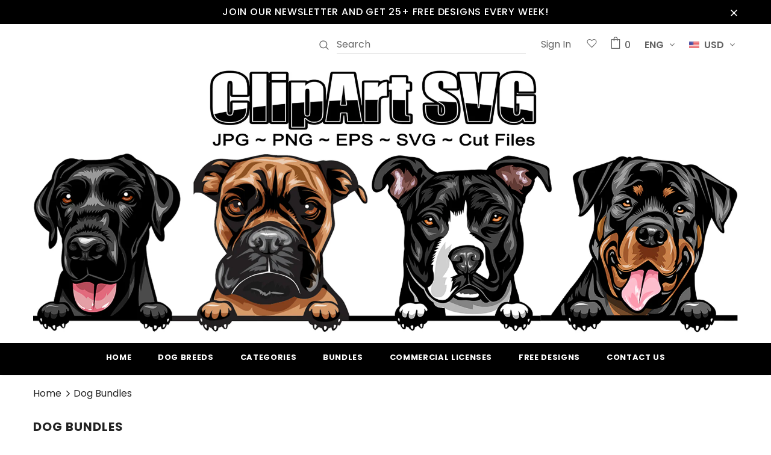

--- FILE ---
content_type: text/html; charset=utf-8
request_url: https://clipartsvg.com/collections/dog-bundles
body_size: 36327
content:
<!doctype html>
<!--[if lt IE 7]><html class="no-js lt-ie9 lt-ie8 lt-ie7" lang="en"> <![endif]-->
<!--[if IE 7]><html class="no-js lt-ie9 lt-ie8" lang="en"> <![endif]-->
<!--[if IE 8]><html class="no-js lt-ie9" lang="en"> <![endif]-->
<!--[if IE 9 ]><html class="ie9 no-js"> <![endif]-->
<!--[if (gt IE 9)|!(IE)]><!--> <html class="no-js"> <!--<![endif]-->

<head>

<meta name="p:domain_verify" content="7c8ecc94f2335daeece19d9f3d2b6283"/>
<script src="//clipartsvg.com/cdn/shop/t/59/assets/jquery.3.4.0.ets.js?v=33157479482842064331568631096" defer="defer"></script>

<meta property="og:image" content="https:" />
<meta property="og:image:type" content="image/png" />
<meta property="og:image:width" content="200" />
<meta property="og:image:height" content="200" />

  <!-- /snippets/SPO-social-meta-tags.liquid -->
<!-- version: 20181206 -->

<!-- SEO Product Optimizer -->


<meta property="fb:app_id" content="1015003798605559" />
<meta property="og:url" content="https://clipartsvg.com/collections/dog-bundles">

  
  <!-- This part handle your collection page   -->
  
  <title>
    Dog Bundles &ndash; ClipArt SVG
    </title>
    <meta property="description" content="">
  

  
    <meta property="og:type" content="website">
    <meta property="og:title" content="Dog Bundles">
    <meta property="og:description" content="">
    
      <meta property="og:image" content="http://clipartsvg.com/cdn/shop/collections/Animal_Dog_Border_Collie_8kkkfv5ab_Color_Head_1024x1024.jpg?v=1574626163">
      <meta property="og:image:secure_url" content="https://clipartsvg.com/cdn/shop/collections/Animal_Dog_Border_Collie_8kkkfv5ab_Color_Head_1024x1024.jpg?v=1574626163">
    
  

  
    <meta name="twitter:card" content="summary_large_image">
    <meta name="twitter:title" content="Dog Bundles">
    <meta name="twitter:description" content="">
    
      <meta property="twitter:image" content="https://clipartsvg.com/cdn/shop/collections/Animal_Dog_Border_Collie_8kkkfv5ab_Color_Head_1024x1024.jpg?v=1574626163">
    
  




<!-- END - SEO Product Optimizer -->

  <!-- Basic page needs ================================================== -->
  <meta charset="utf-8">
  <meta http-equiv="X-UA-Compatible" content="IE=edge,chrome=1">

   
  
  <!-- Helpers ================================================== -->
  <link rel="canonical" href="https://clipartsvg.com/collections/dog-bundles">
  <meta name="viewport" content="width=device-width, initial-scale=1, maximum-scale=1, user-scalable=0, minimal-ui">
  
  <!-- Favicon -->
  
  <link rel="shortcut icon" href="//clipartsvg.com/cdn/shop/files/Fav_Animal_Dog_German_Shepherd_r5fvgb_Head_32x32.png?v=1613711821" type="image/png">
  
 
   <!-- fonts -->
  
<script type="text/javascript">
  WebFontConfig = {
    google: { families: [ 
      
          'Poppins:100,200,300,400,500,600,700,800,900'
	  
    ] }
  };
  
  (function() {
    var wf = document.createElement('script');
    wf.src = ('https:' == document.location.protocol ? 'https' : 'http') +
      '://ajax.googleapis.com/ajax/libs/webfont/1/webfont.js';
    wf.type = 'text/javascript';
    wf.async = 'true';
    var s = document.getElementsByTagName('script')[0];
    s.parentNode.insertBefore(wf, s);
  })(); 
</script>

  
  <!-- Styles -->
  <link href="//clipartsvg.com/cdn/shop/t/59/assets/vendor.min.css?v=16313237669423149571559170694" rel="stylesheet" type="text/css" media="all" />
<link href="//clipartsvg.com/cdn/shop/t/59/assets/theme-styles.scss.css?v=147133469111144564101648392187" rel="stylesheet" type="text/css" media="all" />
<link href="//clipartsvg.com/cdn/shop/t/59/assets/theme-styles-responsive.scss.css?v=146875518618227099501573002455" rel="stylesheet" type="text/css" media="all" />
  
   <!-- Scripts -->
  <script src="//clipartsvg.com/cdn/shop/t/59/assets/jquery.min.js?v=56888366816115934351559170693" type="text/javascript"></script>
<script src="//clipartsvg.com/cdn/shop/t/59/assets/jquery-cookie.min.js?v=72365755745404048181559170692" type="text/javascript"></script>

<script>
    window.ajax_cart = "none";
    window.money_format = "${{amount}} USD";
    window.shop_currency = "USD";
    window.show_multiple_currencies = true;
    window.use_color_swatch = true;
    window.color_swatch_style = "variant";
    window.enable_sidebar_multiple_choice = true;
    window.file_url = "//clipartsvg.com/cdn/shop/files/?v=18028";
    window.asset_url = "";
    
    window.inventory_text = {
        in_stock: "In stock",
        many_in_stock: "Many in stock",
        out_of_stock: "Out of stock",
        add_to_cart: "Add to Cart",
        add_all_to_cart: "Add all to Cart",
        sold_out: "Sold Out",
        select_options : "Select options",
        unavailable: "Unavailable",
        no_more_product: "No more product",
        show_options: "Show Variants",
        hide_options: "Hide Variants",
        adding : "Adding",
        thank_you : "Thank You",
        add_more : "Add More",
        cart_feedback : "Added",
        add_wishlist : "Add to Wish List",
        remove_wishlist : "Remove Wish List",
        previous: "Prev",
        next: "Next"
    };
    
    window.multi_lang = true;
    window.infinity_scroll_feature = true;
    window.newsletter_popup = false;  
</script>


<script src="//clipartsvg.com/cdn/shop/t/59/assets/lang2.js?v=95449077315781067331559170693" type="text/javascript"></script>

<script>
    var translator = {
        current_lang : $.cookie('language'),
        
        init: function() {
            translator.updateStyling();
            translator.updateInventoryText();  		
        },
        
        updateStyling: function() {
            var style;

            if (translator.isLang2()) {
                style = "<style>*[data-translate] {visibility:hidden} .lang1 {display:none}</style>";          
            }
            else {
                style = "<style>*[data-translate] {visibility:visible} .lang2 {display:none}</style>";
            };

            $('head').append(style);
        },
        
        updateLangSwitcher: function() {
            if (translator.isLang2()) {
                $('#lang-switcher [data-value="1"]').removeClass('active');
                $('#lang-switcher [data-value="2"]').addClass('active');        
            }
        },
        
        getTextToTranslate: function(selector) {
            var result = window.lang2;
            
            //check if there is parameter
            var params;
            
            if (selector.indexOf("|") > 0) {
                var devideList = selector.split("|");
                
                selector = devideList[0];
                params = devideList[1].split(",");
            }

            var selectorArr = selector.split('.');
            
            if (selectorArr) {
                for (var i = 0; i < selectorArr.length; i++) {
                    result = result[selectorArr[i]];
                }
            }
            else {
                result = result[selector];
            };

            //check if result is object, case one and other
            if (result && result.one && result.other) {
                var countEqual1 = true;

                for (var i = 0; i < params.length; i++) {
                    if (params[i].indexOf("count") >= 0) {
                        variables = params[i].split(":");

                        if (variables.length>1) {
                            var count = variables[1];
                            if (count > 1) {
                                countEqual1 = false;
                            }
                        }
                    }
                }

                if (countEqual1) {
                    result = result.one;
                } else {
                    result = result.other;
                };
            }

            //replace params
            
            if (params && params.length>0) {
                result = result.replace(/{{\s*/g, "{{");
                result = result.replace(/\s*}}/g, "}}");
                
                for (var i = 0; i < params.length; i++) {
                    variables = params[i].split(":");
                    if (variables.length>1) {
                        result = result.replace("{{"+variables[0]+"}}", variables[1]);
                    }          
                }
            }
            

            return result;
        },
                                        
        isLang2: function() {
            return translator.current_lang && translator.current_lang == 2;
        },
        
        updateInventoryText: function() {
            if (translator.isLang2()) {
                window.inventory_text = {
                    in_stock: window.lang2.products.product.in_stock,
                    many_in_stock: window.lang2.products.product.many_in_stock,
                    out_of_stock: window.lang2.products.product.out_of_stock,
                    add_to_cart: window.lang2.products.product.add_to_cart,
                    add_all_to_cart: window.lang2.products.product.add_all_to_cart,
                    sold_out: window.lang2.products.product.sold_out,
                    unavailable: window.lang2.products.product.unavailable,
                    no_more_product: window.lang2.collections.general.no_more_product,
                    select_options: window.lang2.products.product.select_options,
                    hide_options: window.lang2.products.product.hide_options,
                    show_options: window.lang2.products.product.show_options,
                    adding: window.lang2.products.product.adding,
                    thank_you: window.lang2.products.product.thank_you,
                    add_more: window.lang2.products.product.add_more,
                    cart_feedback: window.lang2.products.product.cart_feedback,
                    add_wishlist: window.lang2.wishlist.general.add_to_wishlist,
                    remove_wishlist: window.lang2.wishlist.general.remove_wishlist,
                    previous: window.lang2.collections.toolbar.previous,
                    next: window.lang2.collections.toolbar.next
                };
            }
        },
        
        doTranslate: function(blockSelector) {
            if (translator.isLang2()) {
                $(blockSelector + " [data-translate]").each(function(e) {          
                    var item = jQuery(this);
                    var selector = item.attr("data-translate");
                    var text = translator.getTextToTranslate(selector);
                    
                    //translate only title
                    if (item.attr("translate-item")) {
                        var attribute = item.attr("translate-item");
                        if (attribute == 'blog-date-author') {
                            item.html(text);
                        }
                        else if (attribute!="") {            
                            item.attr(attribute,text);
                        };
                    }
                    else if (item.is("input")) {
                        item.val(text);
                    }
                    else {
                        item.text(text);
                    };
                    
                    item.css("visibility","visible");
                    
                    $('#lang-switcher [data-value="1"]').removeClass('active');
                    $('#lang-switcher [data-value="2"]').addClass('active');          
                });
            }
        }   
    };
            
    translator.init();
            
    $(document).ready(function() {    
        $('#lang-switcher [data-value]').on('click', function(e) {
        e.preventDefault();
        
        if($(this).hasClass('active')){
            return false;
        }
        
        var value = $(this).data('value');
        
        $.cookie('language', value, {expires:10, path:'/'});
            location.reload();
        });    
        
        translator.doTranslate('body');    
    });
</script>


  <!-- Header hook for plugins ================================ -->
  <link href="//clipartsvg.com/cdn/shop/t/59/assets/ndnapps-sociallogin.css?v=69467810377314389601568740241" rel="stylesheet" type="text/css" media="all" />
<script>window.performance && window.performance.mark && window.performance.mark('shopify.content_for_header.start');</script><meta name="google-site-verification" content="nh7xcW4wPNwTVxR9e2zSNBBhYiFOSha4IOEeM0mqzKE">
<meta name="facebook-domain-verification" content="omz40k6h8boz4lex93o40aoccinm5p">
<meta name="facebook-domain-verification" content="wcr6xpdqb18esohvacxbmezsjtmzzu">
<meta id="shopify-digital-wallet" name="shopify-digital-wallet" content="/6188433479/digital_wallets/dialog">
<meta name="shopify-checkout-api-token" content="b23c2c35ba5ad41f4c8f5051ea4c290b">
<meta id="in-context-paypal-metadata" data-shop-id="6188433479" data-venmo-supported="false" data-environment="production" data-locale="en_US" data-paypal-v4="true" data-currency="USD">
<link rel="alternate" type="application/atom+xml" title="Feed" href="/collections/dog-bundles.atom" />
<link rel="next" href="/collections/dog-bundles?page=2">
<link rel="alternate" type="application/json+oembed" href="https://clipartsvg.com/collections/dog-bundles.oembed">
<script async="async" src="/checkouts/internal/preloads.js?locale=en-US"></script>
<link rel="preconnect" href="https://shop.app" crossorigin="anonymous">
<script async="async" src="https://shop.app/checkouts/internal/preloads.js?locale=en-US&shop_id=6188433479" crossorigin="anonymous"></script>
<script id="apple-pay-shop-capabilities" type="application/json">{"shopId":6188433479,"countryCode":"US","currencyCode":"USD","merchantCapabilities":["supports3DS"],"merchantId":"gid:\/\/shopify\/Shop\/6188433479","merchantName":"ClipArt SVG","requiredBillingContactFields":["postalAddress","email"],"requiredShippingContactFields":["postalAddress","email"],"shippingType":"shipping","supportedNetworks":["visa","masterCard","amex","discover","elo","jcb"],"total":{"type":"pending","label":"ClipArt SVG","amount":"1.00"},"shopifyPaymentsEnabled":true,"supportsSubscriptions":true}</script>
<script id="shopify-features" type="application/json">{"accessToken":"b23c2c35ba5ad41f4c8f5051ea4c290b","betas":["rich-media-storefront-analytics"],"domain":"clipartsvg.com","predictiveSearch":true,"shopId":6188433479,"locale":"en"}</script>
<script>var Shopify = Shopify || {};
Shopify.shop = "clipartsvg.myshopify.com";
Shopify.locale = "en";
Shopify.currency = {"active":"USD","rate":"1.0"};
Shopify.country = "US";
Shopify.theme = {"name":"Ella-3.0.0-sections-ready2","id":41294430279,"schema_name":"Ella","schema_version":"3.0.0","theme_store_id":null,"role":"main"};
Shopify.theme.handle = "null";
Shopify.theme.style = {"id":null,"handle":null};
Shopify.cdnHost = "clipartsvg.com/cdn";
Shopify.routes = Shopify.routes || {};
Shopify.routes.root = "/";</script>
<script type="module">!function(o){(o.Shopify=o.Shopify||{}).modules=!0}(window);</script>
<script>!function(o){function n(){var o=[];function n(){o.push(Array.prototype.slice.apply(arguments))}return n.q=o,n}var t=o.Shopify=o.Shopify||{};t.loadFeatures=n(),t.autoloadFeatures=n()}(window);</script>
<script>
  window.ShopifyPay = window.ShopifyPay || {};
  window.ShopifyPay.apiHost = "shop.app\/pay";
  window.ShopifyPay.redirectState = null;
</script>
<script id="shop-js-analytics" type="application/json">{"pageType":"collection"}</script>
<script defer="defer" async type="module" src="//clipartsvg.com/cdn/shopifycloud/shop-js/modules/v2/client.init-shop-cart-sync_BT-GjEfc.en.esm.js"></script>
<script defer="defer" async type="module" src="//clipartsvg.com/cdn/shopifycloud/shop-js/modules/v2/chunk.common_D58fp_Oc.esm.js"></script>
<script defer="defer" async type="module" src="//clipartsvg.com/cdn/shopifycloud/shop-js/modules/v2/chunk.modal_xMitdFEc.esm.js"></script>
<script type="module">
  await import("//clipartsvg.com/cdn/shopifycloud/shop-js/modules/v2/client.init-shop-cart-sync_BT-GjEfc.en.esm.js");
await import("//clipartsvg.com/cdn/shopifycloud/shop-js/modules/v2/chunk.common_D58fp_Oc.esm.js");
await import("//clipartsvg.com/cdn/shopifycloud/shop-js/modules/v2/chunk.modal_xMitdFEc.esm.js");

  window.Shopify.SignInWithShop?.initShopCartSync?.({"fedCMEnabled":true,"windoidEnabled":true});

</script>
<script>
  window.Shopify = window.Shopify || {};
  if (!window.Shopify.featureAssets) window.Shopify.featureAssets = {};
  window.Shopify.featureAssets['shop-js'] = {"shop-cart-sync":["modules/v2/client.shop-cart-sync_DZOKe7Ll.en.esm.js","modules/v2/chunk.common_D58fp_Oc.esm.js","modules/v2/chunk.modal_xMitdFEc.esm.js"],"init-fed-cm":["modules/v2/client.init-fed-cm_B6oLuCjv.en.esm.js","modules/v2/chunk.common_D58fp_Oc.esm.js","modules/v2/chunk.modal_xMitdFEc.esm.js"],"shop-cash-offers":["modules/v2/client.shop-cash-offers_D2sdYoxE.en.esm.js","modules/v2/chunk.common_D58fp_Oc.esm.js","modules/v2/chunk.modal_xMitdFEc.esm.js"],"shop-login-button":["modules/v2/client.shop-login-button_QeVjl5Y3.en.esm.js","modules/v2/chunk.common_D58fp_Oc.esm.js","modules/v2/chunk.modal_xMitdFEc.esm.js"],"pay-button":["modules/v2/client.pay-button_DXTOsIq6.en.esm.js","modules/v2/chunk.common_D58fp_Oc.esm.js","modules/v2/chunk.modal_xMitdFEc.esm.js"],"shop-button":["modules/v2/client.shop-button_DQZHx9pm.en.esm.js","modules/v2/chunk.common_D58fp_Oc.esm.js","modules/v2/chunk.modal_xMitdFEc.esm.js"],"avatar":["modules/v2/client.avatar_BTnouDA3.en.esm.js"],"init-windoid":["modules/v2/client.init-windoid_CR1B-cfM.en.esm.js","modules/v2/chunk.common_D58fp_Oc.esm.js","modules/v2/chunk.modal_xMitdFEc.esm.js"],"init-shop-for-new-customer-accounts":["modules/v2/client.init-shop-for-new-customer-accounts_C_vY_xzh.en.esm.js","modules/v2/client.shop-login-button_QeVjl5Y3.en.esm.js","modules/v2/chunk.common_D58fp_Oc.esm.js","modules/v2/chunk.modal_xMitdFEc.esm.js"],"init-shop-email-lookup-coordinator":["modules/v2/client.init-shop-email-lookup-coordinator_BI7n9ZSv.en.esm.js","modules/v2/chunk.common_D58fp_Oc.esm.js","modules/v2/chunk.modal_xMitdFEc.esm.js"],"init-shop-cart-sync":["modules/v2/client.init-shop-cart-sync_BT-GjEfc.en.esm.js","modules/v2/chunk.common_D58fp_Oc.esm.js","modules/v2/chunk.modal_xMitdFEc.esm.js"],"shop-toast-manager":["modules/v2/client.shop-toast-manager_DiYdP3xc.en.esm.js","modules/v2/chunk.common_D58fp_Oc.esm.js","modules/v2/chunk.modal_xMitdFEc.esm.js"],"init-customer-accounts":["modules/v2/client.init-customer-accounts_D9ZNqS-Q.en.esm.js","modules/v2/client.shop-login-button_QeVjl5Y3.en.esm.js","modules/v2/chunk.common_D58fp_Oc.esm.js","modules/v2/chunk.modal_xMitdFEc.esm.js"],"init-customer-accounts-sign-up":["modules/v2/client.init-customer-accounts-sign-up_iGw4briv.en.esm.js","modules/v2/client.shop-login-button_QeVjl5Y3.en.esm.js","modules/v2/chunk.common_D58fp_Oc.esm.js","modules/v2/chunk.modal_xMitdFEc.esm.js"],"shop-follow-button":["modules/v2/client.shop-follow-button_CqMgW2wH.en.esm.js","modules/v2/chunk.common_D58fp_Oc.esm.js","modules/v2/chunk.modal_xMitdFEc.esm.js"],"checkout-modal":["modules/v2/client.checkout-modal_xHeaAweL.en.esm.js","modules/v2/chunk.common_D58fp_Oc.esm.js","modules/v2/chunk.modal_xMitdFEc.esm.js"],"shop-login":["modules/v2/client.shop-login_D91U-Q7h.en.esm.js","modules/v2/chunk.common_D58fp_Oc.esm.js","modules/v2/chunk.modal_xMitdFEc.esm.js"],"lead-capture":["modules/v2/client.lead-capture_BJmE1dJe.en.esm.js","modules/v2/chunk.common_D58fp_Oc.esm.js","modules/v2/chunk.modal_xMitdFEc.esm.js"],"payment-terms":["modules/v2/client.payment-terms_Ci9AEqFq.en.esm.js","modules/v2/chunk.common_D58fp_Oc.esm.js","modules/v2/chunk.modal_xMitdFEc.esm.js"]};
</script>
<script>(function() {
  var isLoaded = false;
  function asyncLoad() {
    if (isLoaded) return;
    isLoaded = true;
    var urls = ["https:\/\/sticky.conversionbear.com\/script?app=sticky\u0026shop=clipartsvg.myshopify.com","https:\/\/cdn.shopify.com\/s\/files\/1\/0061\/8843\/3479\/t\/63\/assets\/globo.formbuilder.init.js?v=1673544209\u0026shop=clipartsvg.myshopify.com"];
    for (var i = 0; i < urls.length; i++) {
      var s = document.createElement('script');
      s.type = 'text/javascript';
      s.async = true;
      s.src = urls[i];
      var x = document.getElementsByTagName('script')[0];
      x.parentNode.insertBefore(s, x);
    }
  };
  if(window.attachEvent) {
    window.attachEvent('onload', asyncLoad);
  } else {
    window.addEventListener('load', asyncLoad, false);
  }
})();</script>
<script id="__st">var __st={"a":6188433479,"offset":-18000,"reqid":"92de9c87-1539-435d-9bec-ae5d2d0f3f11-1769325307","pageurl":"clipartsvg.com\/collections\/dog-bundles","u":"a191fa14fbf5","p":"collection","rtyp":"collection","rid":156063662218};</script>
<script>window.ShopifyPaypalV4VisibilityTracking = true;</script>
<script id="captcha-bootstrap">!function(){'use strict';const t='contact',e='account',n='new_comment',o=[[t,t],['blogs',n],['comments',n],[t,'customer']],c=[[e,'customer_login'],[e,'guest_login'],[e,'recover_customer_password'],[e,'create_customer']],r=t=>t.map((([t,e])=>`form[action*='/${t}']:not([data-nocaptcha='true']) input[name='form_type'][value='${e}']`)).join(','),a=t=>()=>t?[...document.querySelectorAll(t)].map((t=>t.form)):[];function s(){const t=[...o],e=r(t);return a(e)}const i='password',u='form_key',d=['recaptcha-v3-token','g-recaptcha-response','h-captcha-response',i],f=()=>{try{return window.sessionStorage}catch{return}},m='__shopify_v',_=t=>t.elements[u];function p(t,e,n=!1){try{const o=window.sessionStorage,c=JSON.parse(o.getItem(e)),{data:r}=function(t){const{data:e,action:n}=t;return t[m]||n?{data:e,action:n}:{data:t,action:n}}(c);for(const[e,n]of Object.entries(r))t.elements[e]&&(t.elements[e].value=n);n&&o.removeItem(e)}catch(o){console.error('form repopulation failed',{error:o})}}const l='form_type',E='cptcha';function T(t){t.dataset[E]=!0}const w=window,h=w.document,L='Shopify',v='ce_forms',y='captcha';let A=!1;((t,e)=>{const n=(g='f06e6c50-85a8-45c8-87d0-21a2b65856fe',I='https://cdn.shopify.com/shopifycloud/storefront-forms-hcaptcha/ce_storefront_forms_captcha_hcaptcha.v1.5.2.iife.js',D={infoText:'Protected by hCaptcha',privacyText:'Privacy',termsText:'Terms'},(t,e,n)=>{const o=w[L][v],c=o.bindForm;if(c)return c(t,g,e,D).then(n);var r;o.q.push([[t,g,e,D],n]),r=I,A||(h.body.append(Object.assign(h.createElement('script'),{id:'captcha-provider',async:!0,src:r})),A=!0)});var g,I,D;w[L]=w[L]||{},w[L][v]=w[L][v]||{},w[L][v].q=[],w[L][y]=w[L][y]||{},w[L][y].protect=function(t,e){n(t,void 0,e),T(t)},Object.freeze(w[L][y]),function(t,e,n,w,h,L){const[v,y,A,g]=function(t,e,n){const i=e?o:[],u=t?c:[],d=[...i,...u],f=r(d),m=r(i),_=r(d.filter((([t,e])=>n.includes(e))));return[a(f),a(m),a(_),s()]}(w,h,L),I=t=>{const e=t.target;return e instanceof HTMLFormElement?e:e&&e.form},D=t=>v().includes(t);t.addEventListener('submit',(t=>{const e=I(t);if(!e)return;const n=D(e)&&!e.dataset.hcaptchaBound&&!e.dataset.recaptchaBound,o=_(e),c=g().includes(e)&&(!o||!o.value);(n||c)&&t.preventDefault(),c&&!n&&(function(t){try{if(!f())return;!function(t){const e=f();if(!e)return;const n=_(t);if(!n)return;const o=n.value;o&&e.removeItem(o)}(t);const e=Array.from(Array(32),(()=>Math.random().toString(36)[2])).join('');!function(t,e){_(t)||t.append(Object.assign(document.createElement('input'),{type:'hidden',name:u})),t.elements[u].value=e}(t,e),function(t,e){const n=f();if(!n)return;const o=[...t.querySelectorAll(`input[type='${i}']`)].map((({name:t})=>t)),c=[...d,...o],r={};for(const[a,s]of new FormData(t).entries())c.includes(a)||(r[a]=s);n.setItem(e,JSON.stringify({[m]:1,action:t.action,data:r}))}(t,e)}catch(e){console.error('failed to persist form',e)}}(e),e.submit())}));const S=(t,e)=>{t&&!t.dataset[E]&&(n(t,e.some((e=>e===t))),T(t))};for(const o of['focusin','change'])t.addEventListener(o,(t=>{const e=I(t);D(e)&&S(e,y())}));const B=e.get('form_key'),M=e.get(l),P=B&&M;t.addEventListener('DOMContentLoaded',(()=>{const t=y();if(P)for(const e of t)e.elements[l].value===M&&p(e,B);[...new Set([...A(),...v().filter((t=>'true'===t.dataset.shopifyCaptcha))])].forEach((e=>S(e,t)))}))}(h,new URLSearchParams(w.location.search),n,t,e,['guest_login'])})(!0,!0)}();</script>
<script integrity="sha256-4kQ18oKyAcykRKYeNunJcIwy7WH5gtpwJnB7kiuLZ1E=" data-source-attribution="shopify.loadfeatures" defer="defer" src="//clipartsvg.com/cdn/shopifycloud/storefront/assets/storefront/load_feature-a0a9edcb.js" crossorigin="anonymous"></script>
<script crossorigin="anonymous" defer="defer" src="//clipartsvg.com/cdn/shopifycloud/storefront/assets/shopify_pay/storefront-65b4c6d7.js?v=20250812"></script>
<script data-source-attribution="shopify.dynamic_checkout.dynamic.init">var Shopify=Shopify||{};Shopify.PaymentButton=Shopify.PaymentButton||{isStorefrontPortableWallets:!0,init:function(){window.Shopify.PaymentButton.init=function(){};var t=document.createElement("script");t.src="https://clipartsvg.com/cdn/shopifycloud/portable-wallets/latest/portable-wallets.en.js",t.type="module",document.head.appendChild(t)}};
</script>
<script data-source-attribution="shopify.dynamic_checkout.buyer_consent">
  function portableWalletsHideBuyerConsent(e){var t=document.getElementById("shopify-buyer-consent"),n=document.getElementById("shopify-subscription-policy-button");t&&n&&(t.classList.add("hidden"),t.setAttribute("aria-hidden","true"),n.removeEventListener("click",e))}function portableWalletsShowBuyerConsent(e){var t=document.getElementById("shopify-buyer-consent"),n=document.getElementById("shopify-subscription-policy-button");t&&n&&(t.classList.remove("hidden"),t.removeAttribute("aria-hidden"),n.addEventListener("click",e))}window.Shopify?.PaymentButton&&(window.Shopify.PaymentButton.hideBuyerConsent=portableWalletsHideBuyerConsent,window.Shopify.PaymentButton.showBuyerConsent=portableWalletsShowBuyerConsent);
</script>
<script data-source-attribution="shopify.dynamic_checkout.cart.bootstrap">document.addEventListener("DOMContentLoaded",(function(){function t(){return document.querySelector("shopify-accelerated-checkout-cart, shopify-accelerated-checkout")}if(t())Shopify.PaymentButton.init();else{new MutationObserver((function(e,n){t()&&(Shopify.PaymentButton.init(),n.disconnect())})).observe(document.body,{childList:!0,subtree:!0})}}));
</script>
<link id="shopify-accelerated-checkout-styles" rel="stylesheet" media="screen" href="https://clipartsvg.com/cdn/shopifycloud/portable-wallets/latest/accelerated-checkout-backwards-compat.css" crossorigin="anonymous">
<style id="shopify-accelerated-checkout-cart">
        #shopify-buyer-consent {
  margin-top: 1em;
  display: inline-block;
  width: 100%;
}

#shopify-buyer-consent.hidden {
  display: none;
}

#shopify-subscription-policy-button {
  background: none;
  border: none;
  padding: 0;
  text-decoration: underline;
  font-size: inherit;
  cursor: pointer;
}

#shopify-subscription-policy-button::before {
  box-shadow: none;
}

      </style>

<script>window.performance && window.performance.mark && window.performance.mark('shopify.content_for_header.end');</script>
<script src="//clipartsvg.com/cdn/shop/t/59/assets/ndnapps-sociallogin-script.js?v=42921974086153395281568740242" type="text/javascript"></script>

  <!--[if lt IE 9]>
  <script src="//html5shiv.googlecode.com/svn/trunk/html5.js" type="text/javascript"></script>
  <![endif]-->

  
  
  

  <script>

    Shopify.productOptionsMap = {};
    Shopify.quickViewOptionsMap = {};

    Shopify.updateOptionsInSelector = function(selectorIndex, wrapperSlt) {
        Shopify.optionsMap = wrapperSlt === '.product' ? Shopify.productOptionsMap : Shopify.quickViewOptionsMap;

        switch (selectorIndex) {
            case 0:
                var key = 'root';
                var selector = $(wrapperSlt + ' .single-option-selector:eq(0)');
                break;
            case 1:
                var key = $(wrapperSlt + ' .single-option-selector:eq(0)').val();
                var selector = $(wrapperSlt + ' .single-option-selector:eq(1)');
                break;
            case 2:
                var key = $(wrapperSlt + ' .single-option-selector:eq(0)').val();
                key += ' / ' + $(wrapperSlt + ' .single-option-selector:eq(1)').val();
                var selector = $(wrapperSlt + ' .single-option-selector:eq(2)');
        }

        var initialValue = selector.val();

        selector.empty();

        var availableOptions = Shopify.optionsMap[key];

        if (availableOptions && availableOptions.length) {
            for (var i = 0; i < availableOptions.length; i++) {
                var option = availableOptions[i];

                var newOption = $('<option></option>').val(option).html(option);

                selector.append(newOption);
            }

            $(wrapperSlt + ' .swatch[data-option-index="' + selectorIndex + '"] .swatch-element').each(function() {
                if ($.inArray($(this).attr('data-value'), availableOptions) !== -1) {
                    $(this).removeClass('soldout').find(':radio').removeAttr('disabled', 'disabled').removeAttr('checked');
                }
                else {
                    $(this).addClass('soldout').find(':radio').removeAttr('checked').attr('disabled', 'disabled');
                }
            });

            if ($.inArray(initialValue, availableOptions) !== -1) {
                selector.val(initialValue);
            }

            selector.trigger('change');
        };
    };

    Shopify.linkOptionSelectors = function(product, wrapperSlt) {
        // Building our mapping object.
        Shopify.optionsMap = wrapperSlt === '.product' ? Shopify.productOptionsMap : Shopify.quickViewOptionsMap;

        for (var i = 0; i < product.variants.length; i++) {
            var variant = product.variants[i];

            if (variant.available) {
                // Gathering values for the 1st drop-down.
                Shopify.optionsMap['root'] = Shopify.optionsMap['root'] || [];

                Shopify.optionsMap['root'].push(variant.option1);
                Shopify.optionsMap['root'] = Shopify.uniq(Shopify.optionsMap['root']);

                // Gathering values for the 2nd drop-down.
                if (product.options.length > 1) {
                var key = variant.option1;
                    Shopify.optionsMap[key] = Shopify.optionsMap[key] || [];
                    Shopify.optionsMap[key].push(variant.option2);
                    Shopify.optionsMap[key] = Shopify.uniq(Shopify.optionsMap[key]);
                }

                // Gathering values for the 3rd drop-down.
                if (product.options.length === 3) {
                    var key = variant.option1 + ' / ' + variant.option2;
                    Shopify.optionsMap[key] = Shopify.optionsMap[key] || [];
                    Shopify.optionsMap[key].push(variant.option3);
                    Shopify.optionsMap[key] = Shopify.uniq(Shopify.optionsMap[key]);
                }
            }
        };

        // Update options right away.
        Shopify.updateOptionsInSelector(0, wrapperSlt);

        if (product.options.length > 1) Shopify.updateOptionsInSelector(1, wrapperSlt);
        if (product.options.length === 3) Shopify.updateOptionsInSelector(2, wrapperSlt);

        // When there is an update in the first dropdown.
        $(wrapperSlt + " .single-option-selector:eq(0)").change(function() {
            Shopify.updateOptionsInSelector(1, wrapperSlt);
            if (product.options.length === 3) Shopify.updateOptionsInSelector(2, wrapperSlt);
            return true;
        });

        // When there is an update in the second dropdown.
        $(wrapperSlt + " .single-option-selector:eq(1)").change(function() {
            if (product.options.length === 3) Shopify.updateOptionsInSelector(2, wrapperSlt);
            return true;
        });
    };
</script>

<link href="//clipartsvg.com/cdn/shop/t/59/assets/ets_social_login.css?v=55831051767267742801568631098" rel="stylesheet" type="text/css" media="all">
  <!-- "snippets/shogun-head.liquid" was not rendered, the associated app was uninstalled -->

<script>
	var Globo = Globo || {};
    var globoFormbuilderRecaptchaInit = function(){};
    Globo.FormBuilder = Globo.FormBuilder || {};
    Globo.FormBuilder.url = "https://form.globosoftware.net";
    Globo.FormBuilder.shop = {
        settings : {
            reCaptcha : {
                siteKey : '',
                recaptchaType : 'v2',
                languageCode : 'en'
            },
            hideWaterMark : false,
            encryptionFormId : true,
            copyright: `Powered by <a href="https://globosoftware.net" target="_blank">Globo</a> <a href="https://apps.shopify.com/form-builder-contact-form" target="_blank">Form Builder</a>`,
            scrollTop: true,
            additionalColumns: []        },
        pricing:{
            features:{
                fileUpload : 2,
                removeCopyright : false,
                bulkOrderForm: false,
                cartForm: false,
            }
        },
        configuration: {
            money_format:  "${{amount}}"
        },
        encryption_form_id : true
    };
    Globo.FormBuilder.forms = [];

    
    Globo.FormBuilder.page = {
        title : document.title.replaceAll('"', "'"),
        href : window.location.href,
        type: "collection"
    };
    
    Globo.FormBuilder.assetFormUrls = [];
    
</script>

<link rel="preload" href="//clipartsvg.com/cdn/shop/t/59/assets/globo.formbuilder.css?v=132162924824183467551675447637" as="style" onload="this.onload=null;this.rel='stylesheet'">
<noscript><link rel="stylesheet" href="//clipartsvg.com/cdn/shop/t/59/assets/globo.formbuilder.css?v=132162924824183467551675447637"></noscript>
<link rel="stylesheet" href="//clipartsvg.com/cdn/shop/t/59/assets/globo.formbuilder.css?v=132162924824183467551675447637">


<script>
    Globo.FormBuilder.__webpack_public_path__ = "//clipartsvg.com/cdn/shop/t/59/assets/"
</script>
<script src="//clipartsvg.com/cdn/shop/t/59/assets/globo.formbuilder.index.js?v=111590755165751612651648223155" defer></script>

  <!-- "snippets/judgeme_core.liquid" was not rendered, the associated app was uninstalled -->
<link href="https://monorail-edge.shopifysvc.com" rel="dns-prefetch">
<script>(function(){if ("sendBeacon" in navigator && "performance" in window) {try {var session_token_from_headers = performance.getEntriesByType('navigation')[0].serverTiming.find(x => x.name == '_s').description;} catch {var session_token_from_headers = undefined;}var session_cookie_matches = document.cookie.match(/_shopify_s=([^;]*)/);var session_token_from_cookie = session_cookie_matches && session_cookie_matches.length === 2 ? session_cookie_matches[1] : "";var session_token = session_token_from_headers || session_token_from_cookie || "";function handle_abandonment_event(e) {var entries = performance.getEntries().filter(function(entry) {return /monorail-edge.shopifysvc.com/.test(entry.name);});if (!window.abandonment_tracked && entries.length === 0) {window.abandonment_tracked = true;var currentMs = Date.now();var navigation_start = performance.timing.navigationStart;var payload = {shop_id: 6188433479,url: window.location.href,navigation_start,duration: currentMs - navigation_start,session_token,page_type: "collection"};window.navigator.sendBeacon("https://monorail-edge.shopifysvc.com/v1/produce", JSON.stringify({schema_id: "online_store_buyer_site_abandonment/1.1",payload: payload,metadata: {event_created_at_ms: currentMs,event_sent_at_ms: currentMs}}));}}window.addEventListener('pagehide', handle_abandonment_event);}}());</script>
<script id="web-pixels-manager-setup">(function e(e,d,r,n,o){if(void 0===o&&(o={}),!Boolean(null===(a=null===(i=window.Shopify)||void 0===i?void 0:i.analytics)||void 0===a?void 0:a.replayQueue)){var i,a;window.Shopify=window.Shopify||{};var t=window.Shopify;t.analytics=t.analytics||{};var s=t.analytics;s.replayQueue=[],s.publish=function(e,d,r){return s.replayQueue.push([e,d,r]),!0};try{self.performance.mark("wpm:start")}catch(e){}var l=function(){var e={modern:/Edge?\/(1{2}[4-9]|1[2-9]\d|[2-9]\d{2}|\d{4,})\.\d+(\.\d+|)|Firefox\/(1{2}[4-9]|1[2-9]\d|[2-9]\d{2}|\d{4,})\.\d+(\.\d+|)|Chrom(ium|e)\/(9{2}|\d{3,})\.\d+(\.\d+|)|(Maci|X1{2}).+ Version\/(15\.\d+|(1[6-9]|[2-9]\d|\d{3,})\.\d+)([,.]\d+|)( \(\w+\)|)( Mobile\/\w+|) Safari\/|Chrome.+OPR\/(9{2}|\d{3,})\.\d+\.\d+|(CPU[ +]OS|iPhone[ +]OS|CPU[ +]iPhone|CPU IPhone OS|CPU iPad OS)[ +]+(15[._]\d+|(1[6-9]|[2-9]\d|\d{3,})[._]\d+)([._]\d+|)|Android:?[ /-](13[3-9]|1[4-9]\d|[2-9]\d{2}|\d{4,})(\.\d+|)(\.\d+|)|Android.+Firefox\/(13[5-9]|1[4-9]\d|[2-9]\d{2}|\d{4,})\.\d+(\.\d+|)|Android.+Chrom(ium|e)\/(13[3-9]|1[4-9]\d|[2-9]\d{2}|\d{4,})\.\d+(\.\d+|)|SamsungBrowser\/([2-9]\d|\d{3,})\.\d+/,legacy:/Edge?\/(1[6-9]|[2-9]\d|\d{3,})\.\d+(\.\d+|)|Firefox\/(5[4-9]|[6-9]\d|\d{3,})\.\d+(\.\d+|)|Chrom(ium|e)\/(5[1-9]|[6-9]\d|\d{3,})\.\d+(\.\d+|)([\d.]+$|.*Safari\/(?![\d.]+ Edge\/[\d.]+$))|(Maci|X1{2}).+ Version\/(10\.\d+|(1[1-9]|[2-9]\d|\d{3,})\.\d+)([,.]\d+|)( \(\w+\)|)( Mobile\/\w+|) Safari\/|Chrome.+OPR\/(3[89]|[4-9]\d|\d{3,})\.\d+\.\d+|(CPU[ +]OS|iPhone[ +]OS|CPU[ +]iPhone|CPU IPhone OS|CPU iPad OS)[ +]+(10[._]\d+|(1[1-9]|[2-9]\d|\d{3,})[._]\d+)([._]\d+|)|Android:?[ /-](13[3-9]|1[4-9]\d|[2-9]\d{2}|\d{4,})(\.\d+|)(\.\d+|)|Mobile Safari.+OPR\/([89]\d|\d{3,})\.\d+\.\d+|Android.+Firefox\/(13[5-9]|1[4-9]\d|[2-9]\d{2}|\d{4,})\.\d+(\.\d+|)|Android.+Chrom(ium|e)\/(13[3-9]|1[4-9]\d|[2-9]\d{2}|\d{4,})\.\d+(\.\d+|)|Android.+(UC? ?Browser|UCWEB|U3)[ /]?(15\.([5-9]|\d{2,})|(1[6-9]|[2-9]\d|\d{3,})\.\d+)\.\d+|SamsungBrowser\/(5\.\d+|([6-9]|\d{2,})\.\d+)|Android.+MQ{2}Browser\/(14(\.(9|\d{2,})|)|(1[5-9]|[2-9]\d|\d{3,})(\.\d+|))(\.\d+|)|K[Aa][Ii]OS\/(3\.\d+|([4-9]|\d{2,})\.\d+)(\.\d+|)/},d=e.modern,r=e.legacy,n=navigator.userAgent;return n.match(d)?"modern":n.match(r)?"legacy":"unknown"}(),u="modern"===l?"modern":"legacy",c=(null!=n?n:{modern:"",legacy:""})[u],f=function(e){return[e.baseUrl,"/wpm","/b",e.hashVersion,"modern"===e.buildTarget?"m":"l",".js"].join("")}({baseUrl:d,hashVersion:r,buildTarget:u}),m=function(e){var d=e.version,r=e.bundleTarget,n=e.surface,o=e.pageUrl,i=e.monorailEndpoint;return{emit:function(e){var a=e.status,t=e.errorMsg,s=(new Date).getTime(),l=JSON.stringify({metadata:{event_sent_at_ms:s},events:[{schema_id:"web_pixels_manager_load/3.1",payload:{version:d,bundle_target:r,page_url:o,status:a,surface:n,error_msg:t},metadata:{event_created_at_ms:s}}]});if(!i)return console&&console.warn&&console.warn("[Web Pixels Manager] No Monorail endpoint provided, skipping logging."),!1;try{return self.navigator.sendBeacon.bind(self.navigator)(i,l)}catch(e){}var u=new XMLHttpRequest;try{return u.open("POST",i,!0),u.setRequestHeader("Content-Type","text/plain"),u.send(l),!0}catch(e){return console&&console.warn&&console.warn("[Web Pixels Manager] Got an unhandled error while logging to Monorail."),!1}}}}({version:r,bundleTarget:l,surface:e.surface,pageUrl:self.location.href,monorailEndpoint:e.monorailEndpoint});try{o.browserTarget=l,function(e){var d=e.src,r=e.async,n=void 0===r||r,o=e.onload,i=e.onerror,a=e.sri,t=e.scriptDataAttributes,s=void 0===t?{}:t,l=document.createElement("script"),u=document.querySelector("head"),c=document.querySelector("body");if(l.async=n,l.src=d,a&&(l.integrity=a,l.crossOrigin="anonymous"),s)for(var f in s)if(Object.prototype.hasOwnProperty.call(s,f))try{l.dataset[f]=s[f]}catch(e){}if(o&&l.addEventListener("load",o),i&&l.addEventListener("error",i),u)u.appendChild(l);else{if(!c)throw new Error("Did not find a head or body element to append the script");c.appendChild(l)}}({src:f,async:!0,onload:function(){if(!function(){var e,d;return Boolean(null===(d=null===(e=window.Shopify)||void 0===e?void 0:e.analytics)||void 0===d?void 0:d.initialized)}()){var d=window.webPixelsManager.init(e)||void 0;if(d){var r=window.Shopify.analytics;r.replayQueue.forEach((function(e){var r=e[0],n=e[1],o=e[2];d.publishCustomEvent(r,n,o)})),r.replayQueue=[],r.publish=d.publishCustomEvent,r.visitor=d.visitor,r.initialized=!0}}},onerror:function(){return m.emit({status:"failed",errorMsg:"".concat(f," has failed to load")})},sri:function(e){var d=/^sha384-[A-Za-z0-9+/=]+$/;return"string"==typeof e&&d.test(e)}(c)?c:"",scriptDataAttributes:o}),m.emit({status:"loading"})}catch(e){m.emit({status:"failed",errorMsg:(null==e?void 0:e.message)||"Unknown error"})}}})({shopId: 6188433479,storefrontBaseUrl: "https://clipartsvg.com",extensionsBaseUrl: "https://extensions.shopifycdn.com/cdn/shopifycloud/web-pixels-manager",monorailEndpoint: "https://monorail-edge.shopifysvc.com/unstable/produce_batch",surface: "storefront-renderer",enabledBetaFlags: ["2dca8a86"],webPixelsConfigList: [{"id":"452722931","configuration":"{\"config\":\"{\\\"pixel_id\\\":\\\"G-X65Q2LLLS3\\\",\\\"target_country\\\":\\\"US\\\",\\\"gtag_events\\\":[{\\\"type\\\":\\\"begin_checkout\\\",\\\"action_label\\\":\\\"G-X65Q2LLLS3\\\"},{\\\"type\\\":\\\"search\\\",\\\"action_label\\\":\\\"G-X65Q2LLLS3\\\"},{\\\"type\\\":\\\"view_item\\\",\\\"action_label\\\":[\\\"G-X65Q2LLLS3\\\",\\\"MC-TE9XW169MC\\\"]},{\\\"type\\\":\\\"purchase\\\",\\\"action_label\\\":[\\\"G-X65Q2LLLS3\\\",\\\"MC-TE9XW169MC\\\"]},{\\\"type\\\":\\\"page_view\\\",\\\"action_label\\\":[\\\"G-X65Q2LLLS3\\\",\\\"MC-TE9XW169MC\\\"]},{\\\"type\\\":\\\"add_payment_info\\\",\\\"action_label\\\":\\\"G-X65Q2LLLS3\\\"},{\\\"type\\\":\\\"add_to_cart\\\",\\\"action_label\\\":\\\"G-X65Q2LLLS3\\\"}],\\\"enable_monitoring_mode\\\":false}\"}","eventPayloadVersion":"v1","runtimeContext":"OPEN","scriptVersion":"b2a88bafab3e21179ed38636efcd8a93","type":"APP","apiClientId":1780363,"privacyPurposes":[],"dataSharingAdjustments":{"protectedCustomerApprovalScopes":["read_customer_address","read_customer_email","read_customer_name","read_customer_personal_data","read_customer_phone"]}},{"id":"134840563","configuration":"{\"pixel_id\":\"675565032931914\",\"pixel_type\":\"facebook_pixel\",\"metaapp_system_user_token\":\"-\"}","eventPayloadVersion":"v1","runtimeContext":"OPEN","scriptVersion":"ca16bc87fe92b6042fbaa3acc2fbdaa6","type":"APP","apiClientId":2329312,"privacyPurposes":["ANALYTICS","MARKETING","SALE_OF_DATA"],"dataSharingAdjustments":{"protectedCustomerApprovalScopes":["read_customer_address","read_customer_email","read_customer_name","read_customer_personal_data","read_customer_phone"]}},{"id":"55574771","eventPayloadVersion":"v1","runtimeContext":"LAX","scriptVersion":"1","type":"CUSTOM","privacyPurposes":["MARKETING"],"name":"Meta pixel (migrated)"},{"id":"shopify-app-pixel","configuration":"{}","eventPayloadVersion":"v1","runtimeContext":"STRICT","scriptVersion":"0450","apiClientId":"shopify-pixel","type":"APP","privacyPurposes":["ANALYTICS","MARKETING"]},{"id":"shopify-custom-pixel","eventPayloadVersion":"v1","runtimeContext":"LAX","scriptVersion":"0450","apiClientId":"shopify-pixel","type":"CUSTOM","privacyPurposes":["ANALYTICS","MARKETING"]}],isMerchantRequest: false,initData: {"shop":{"name":"ClipArt SVG","paymentSettings":{"currencyCode":"USD"},"myshopifyDomain":"clipartsvg.myshopify.com","countryCode":"US","storefrontUrl":"https:\/\/clipartsvg.com"},"customer":null,"cart":null,"checkout":null,"productVariants":[],"purchasingCompany":null},},"https://clipartsvg.com/cdn","fcfee988w5aeb613cpc8e4bc33m6693e112",{"modern":"","legacy":""},{"shopId":"6188433479","storefrontBaseUrl":"https:\/\/clipartsvg.com","extensionBaseUrl":"https:\/\/extensions.shopifycdn.com\/cdn\/shopifycloud\/web-pixels-manager","surface":"storefront-renderer","enabledBetaFlags":"[\"2dca8a86\"]","isMerchantRequest":"false","hashVersion":"fcfee988w5aeb613cpc8e4bc33m6693e112","publish":"custom","events":"[[\"page_viewed\",{}],[\"collection_viewed\",{\"collection\":{\"id\":\"156063662218\",\"title\":\"Dog Bundles\",\"productVariants\":[{\"price\":{\"amount\":19.99,\"currencyCode\":\"USD\"},\"product\":{\"title\":\"100 DOG BREEDS PEEKING Color Designs Volume 01 BUNDLE OF THE CENTURY RETAIL PRICE $300.00!\",\"vendor\":\"ClipArtSVG\",\"id\":\"4363559108746\",\"untranslatedTitle\":\"100 DOG BREEDS PEEKING Color Designs Volume 01 BUNDLE OF THE CENTURY RETAIL PRICE $300.00!\",\"url\":\"\/products\/100-peeking-dog-breed-design-bundle-of-the-century-retail-price-300-00\",\"type\":\"Digital Download\"},\"id\":\"31264754303114\",\"image\":{\"src\":\"\/\/clipartsvg.com\/cdn\/shop\/products\/100_Peeking_Thumb_11dcc0c2-f6a0-487f-a715-0980c9928a84.jpg?v=1574164086\"},\"sku\":\"\",\"title\":\"Default Title\",\"untranslatedTitle\":\"Default Title\"},{\"price\":{\"amount\":19.99,\"currencyCode\":\"USD\"},\"product\":{\"title\":\"100 DOG BREED HEADS Color Designs Volume 01 BUNDLE OF THE CENTURY RETAIL PRICE $300.00!\",\"vendor\":\"ClipArtSVG\",\"id\":\"4360341913738\",\"untranslatedTitle\":\"100 DOG BREED HEADS Color Designs Volume 01 BUNDLE OF THE CENTURY RETAIL PRICE $300.00!\",\"url\":\"\/products\/100-dog-breed-design-bundle-of-the-century-retail-price-300-00\",\"type\":\"Digital Download\"},\"id\":\"31252677460106\",\"image\":{\"src\":\"\/\/clipartsvg.com\/cdn\/shop\/products\/100_Dogs_Volume_1_ebde7bd2-8b06-4e42-ae35-2e51db5382c6.jpg?v=1573751168\"},\"sku\":\"\",\"title\":\"Default Title\",\"untranslatedTitle\":\"Default Title\"},{\"price\":{\"amount\":19.99,\"currencyCode\":\"USD\"},\"product\":{\"title\":\"100 DOG BREEDS PEEKING Designs Black\/White Volume 01 BUNDLE OF THE CENTURY RETAIL PRICE $300.00!\",\"vendor\":\"ClipArtSVG\",\"id\":\"4643874275466\",\"untranslatedTitle\":\"100 DOG BREEDS PEEKING Designs Black\/White Volume 01 BUNDLE OF THE CENTURY RETAIL PRICE $300.00!\",\"url\":\"\/products\/100-dog-breed-peeking-black-white-designs-bundle-of-the-century-volume-01-retail-price-300-00\",\"type\":\"Digital Download\"},\"id\":\"32646543474826\",\"image\":{\"src\":\"\/\/clipartsvg.com\/cdn\/shop\/products\/100_Dog_Breed_Peeking_Black_White_Volume_01_100.jpg?v=1583316339\"},\"sku\":\"\",\"title\":\"Default Title\",\"untranslatedTitle\":\"Default Title\"},{\"price\":{\"amount\":19.99,\"currencyCode\":\"USD\"},\"product\":{\"title\":\"100 DOG BREED HEADS Black\/White Designs Volume 02 BUNDLE OF THE CENTURY RETAIL PRICE $300.00!\",\"vendor\":\"ClipArtSVG\",\"id\":\"4643893248138\",\"untranslatedTitle\":\"100 DOG BREED HEADS Black\/White Designs Volume 02 BUNDLE OF THE CENTURY RETAIL PRICE $300.00!\",\"url\":\"\/products\/100-dog-breed-head-black-white-designs-volume-02-bundle-of-the-century-retail-price-300-00\",\"type\":\"Digital Download\"},\"id\":\"32646719045770\",\"image\":{\"src\":\"\/\/clipartsvg.com\/cdn\/shop\/products\/100_Dog_Breed_Heads_Black_White_Volume_02_100.jpg?v=1583316698\"},\"sku\":\"\",\"title\":\"Default Title\",\"untranslatedTitle\":\"Default Title\"},{\"price\":{\"amount\":19.99,\"currencyCode\":\"USD\"},\"product\":{\"title\":\"100 DOG BREED HEADS Black\/White Designs Volume 01 BUNDLE OF THE CENTURY RETAIL PRICE $300.00!\",\"vendor\":\"ClipArtSVG\",\"id\":\"4643853238410\",\"untranslatedTitle\":\"100 DOG BREED HEADS Black\/White Designs Volume 01 BUNDLE OF THE CENTURY RETAIL PRICE $300.00!\",\"url\":\"\/products\/100-dog-breed-head-black-white-designs-bundle-of-the-century-volume-01-retail-price-300-00\",\"type\":\"Digital Download\"},\"id\":\"32646430982282\",\"image\":{\"src\":\"\/\/clipartsvg.com\/cdn\/shop\/products\/100_Dog_Breed_Heads_Black_White_Volume_01_100.jpg?v=1583316042\"},\"sku\":\"\",\"title\":\"Default Title\",\"untranslatedTitle\":\"Default Title\"},{\"price\":{\"amount\":2.99,\"currencyCode\":\"USD\"},\"product\":{\"title\":\"27 Dog Breed Head Face Designs SUPER VALUE BUNDLE ClipArt SVG\",\"vendor\":\"ClipArtSVG\",\"id\":\"1891163537479\",\"untranslatedTitle\":\"27 Dog Breed Head Face Designs SUPER VALUE BUNDLE ClipArt SVG\",\"url\":\"\/products\/27-dog-breed-happy-pedigree-pups-smiling-puppies-designs-super-value-bundle-clipart-svg\",\"type\":\"Digital Download\"},\"id\":\"18052894195783\",\"image\":{\"src\":\"\/\/clipartsvg.com\/cdn\/shop\/products\/Dog_Bundle_27_3.jpg?v=1567770998\"},\"sku\":\"\",\"title\":\"Default Title\",\"untranslatedTitle\":\"Default Title\"},{\"price\":{\"amount\":9.99,\"currencyCode\":\"USD\"},\"product\":{\"title\":\"27 WORLD FAMOUS PEEKING DOG Breed Top Selling Designs SUPER BUNDLE ClipArt SVG\",\"vendor\":\"ClipArtSVG\",\"id\":\"1774269202503\",\"untranslatedTitle\":\"27 WORLD FAMOUS PEEKING DOG Breed Top Selling Designs SUPER BUNDLE ClipArt SVG\",\"url\":\"\/products\/27-best-selling-world-famous-dog-breed-peeking-designs-clipart-svg\",\"type\":\"Digital Download\"},\"id\":\"17358759395399\",\"image\":{\"src\":\"\/\/clipartsvg.com\/cdn\/shop\/products\/Animal_Dog_Peeking_27.jpg?v=1560400868\"},\"sku\":\"\",\"title\":\"Default Title\",\"untranslatedTitle\":\"Default Title\"},{\"price\":{\"amount\":9.99,\"currencyCode\":\"USD\"},\"product\":{\"title\":\"27 Dog Breed Head Face Top Selling Designs SUPER BUNDLE ClipArt SVG\",\"vendor\":\"ClipArtSVG\",\"id\":\"1774267596871\",\"untranslatedTitle\":\"27 Dog Breed Head Face Top Selling Designs SUPER BUNDLE ClipArt SVG\",\"url\":\"\/products\/27-best-selling-dog-breed-designs-cartoon-head-face-clipart-svg\",\"type\":\"Digital Download\"},\"id\":\"17358755430471\",\"image\":{\"src\":\"\/\/clipartsvg.com\/cdn\/shop\/products\/Animal_Dog_Head_27.jpg?v=1560400637\"},\"sku\":\"\",\"title\":\"Default Title\",\"untranslatedTitle\":\"Default Title\"},{\"price\":{\"amount\":4.99,\"currencyCode\":\"USD\"},\"product\":{\"title\":\"9 WORLD FAMOUS PEEKING DOG Breed Top Selling Designs BUNDLE ClipArt SVG\",\"vendor\":\"ClipArtSVG\",\"id\":\"1774279262279\",\"untranslatedTitle\":\"9 WORLD FAMOUS PEEKING DOG Breed Top Selling Designs BUNDLE ClipArt SVG\",\"url\":\"\/products\/super-bundle-9-best-selling-world-famous-peeking-dog-breed-designs-cartoon-head-face-clipart-svg\",\"type\":\"Digital Download\"},\"id\":\"17358801764423\",\"image\":{\"src\":\"\/\/clipartsvg.com\/cdn\/shop\/products\/Animal_Dog_Peeking_9.jpg?v=1560402140\"},\"sku\":\"\",\"title\":\"Default Title\",\"untranslatedTitle\":\"Default Title\"},{\"price\":{\"amount\":9.99,\"currencyCode\":\"USD\"},\"product\":{\"title\":\"27 Dog Breed Head Face Top Selling Color Designs SUPER BUNDLE ClipArt SVG\",\"vendor\":\"ClipArtSVG\",\"id\":\"1792141164615\",\"untranslatedTitle\":\"27 Dog Breed Head Face Top Selling Color Designs SUPER BUNDLE ClipArt SVG\",\"url\":\"\/products\/27-gorgeous-color-dog-breed-top-selling-designs-super-bundle-clipart-svg\",\"type\":\"Digital Download\"},\"id\":\"17456856662087\",\"image\":{\"src\":\"\/\/clipartsvg.com\/cdn\/shop\/products\/Animal_Dogs_Color_27.jpg?v=1561636440\"},\"sku\":\"\",\"title\":\"Default Title\",\"untranslatedTitle\":\"Default Title\"},{\"price\":{\"amount\":9.99,\"currencyCode\":\"USD\"},\"product\":{\"title\":\"27 Dog Breed Peeking Peek-A-Boo Top Selling Color Designs SUPER BUNDLE ClipArt SVG\",\"vendor\":\"ClipArtSVG\",\"id\":\"4294931054730\",\"untranslatedTitle\":\"27 Dog Breed Peeking Peek-A-Boo Top Selling Color Designs SUPER BUNDLE ClipArt SVG\",\"url\":\"\/products\/27-dog-breed-peeking-peek-a-boo-top-selling-color-designs-super-bundle-clipart-svg\",\"type\":\"Digital Download\"},\"id\":\"30925263929482\",\"image\":{\"src\":\"\/\/clipartsvg.com\/cdn\/shop\/products\/Dogs_Peeking_Color_27_01.jpg?v=1572018937\"},\"sku\":\"\",\"title\":\"Default Title\",\"untranslatedTitle\":\"Default Title\"},{\"price\":{\"amount\":9.99,\"currencyCode\":\"USD\"},\"product\":{\"title\":\"27 Dog Breed Peeking Peek-A-Boo Top Selling Color Designs SUPER BUNDLE ClipArt SVG\",\"vendor\":\"ClipArtSVG\",\"id\":\"4294931251338\",\"untranslatedTitle\":\"27 Dog Breed Peeking Peek-A-Boo Top Selling Color Designs SUPER BUNDLE ClipArt SVG\",\"url\":\"\/products\/27-dog-breed-peeking-peek-a-boo-top-selling-color-designs-super-bundle-clipart-svg-2\",\"type\":\"Digital Download\"},\"id\":\"30925264093322\",\"image\":{\"src\":\"\/\/clipartsvg.com\/cdn\/shop\/products\/Dogs_Peeking_Color_27_03.jpg?v=1572019020\"},\"sku\":\"\",\"title\":\"Default Title\",\"untranslatedTitle\":\"Default Title\"},{\"price\":{\"amount\":9.99,\"currencyCode\":\"USD\"},\"product\":{\"title\":\"27 Dog Breed Peeking Peek-A-Boo Top Selling Color Designs SUPER BUNDLE ClipArt SVG\",\"vendor\":\"ClipArtSVG\",\"id\":\"4294931153034\",\"untranslatedTitle\":\"27 Dog Breed Peeking Peek-A-Boo Top Selling Color Designs SUPER BUNDLE ClipArt SVG\",\"url\":\"\/products\/27-dog-breed-peeking-peek-a-boo-top-selling-color-designs-super-bundle-clipart-svg-1\",\"type\":\"Digital Download\"},\"id\":\"30925264027786\",\"image\":{\"src\":\"\/\/clipartsvg.com\/cdn\/shop\/products\/Dogs_Peeking_Color_27_02.jpg?v=1572018978\"},\"sku\":\"\",\"title\":\"Default Title\",\"untranslatedTitle\":\"Default Title\"},{\"price\":{\"amount\":9.99,\"currencyCode\":\"USD\"},\"product\":{\"title\":\"27 Dog Breed Head Face Top Selling Color Designs SUPER BUNDLE ClipArt SVG\",\"vendor\":\"ClipArtSVG\",\"id\":\"4294921060490\",\"untranslatedTitle\":\"27 Dog Breed Head Face Top Selling Color Designs SUPER BUNDLE ClipArt SVG\",\"url\":\"\/products\/27-dog-breed-head-face-top-selling-color-designs-super-bundle-clipart-svg-2\",\"type\":\"Digital Download\"},\"id\":\"30925211992202\",\"image\":{\"src\":\"\/\/clipartsvg.com\/cdn\/shop\/products\/Dog_Head_Color_27_03.jpg?v=1572016046\"},\"sku\":\"\",\"title\":\"Default Title\",\"untranslatedTitle\":\"Default Title\"},{\"price\":{\"amount\":14.99,\"currencyCode\":\"USD\"},\"product\":{\"title\":\"9 Dog Breed Peeking Peek-A-Boo Top Selling Color Designs BUNDLE ClipArt SVG\",\"vendor\":\"ClipArtSVG\",\"id\":\"4294932562058\",\"untranslatedTitle\":\"9 Dog Breed Peeking Peek-A-Boo Top Selling Color Designs BUNDLE ClipArt SVG\",\"url\":\"\/products\/9-dog-breed-peeking-peek-a-boo-top-selling-color-designs-bundle-clipart-svg-9\",\"type\":\"Digital Download\"},\"id\":\"30925276774538\",\"image\":{\"src\":\"\/\/clipartsvg.com\/cdn\/shop\/products\/Dogs_Peeking_Color_10.jpg?v=1572019395\"},\"sku\":\"\",\"title\":\"Default Title\",\"untranslatedTitle\":\"Default Title\"},{\"price\":{\"amount\":14.99,\"currencyCode\":\"USD\"},\"product\":{\"title\":\"9 Dog Breed Peeking Peek-A-Boo Top Selling Color Designs BUNDLE ClipArt SVG\",\"vendor\":\"ClipArtSVG\",\"id\":\"4294932234378\",\"untranslatedTitle\":\"9 Dog Breed Peeking Peek-A-Boo Top Selling Color Designs BUNDLE ClipArt SVG\",\"url\":\"\/products\/9-dog-breed-peeking-peek-a-boo-top-selling-color-designs-bundle-clipart-svg-6\",\"type\":\"Digital Download\"},\"id\":\"30925274087562\",\"image\":{\"src\":\"\/\/clipartsvg.com\/cdn\/shop\/products\/Dogs_Peeking_Color_07.jpg?v=1572019284\"},\"sku\":\"\",\"title\":\"Default Title\",\"untranslatedTitle\":\"Default Title\"},{\"price\":{\"amount\":14.99,\"currencyCode\":\"USD\"},\"product\":{\"title\":\"9 Dog Breed Peeking Peek-A-Boo Top Selling Color Designs BUNDLE ClipArt SVG\",\"vendor\":\"ClipArtSVG\",\"id\":\"4294932037770\",\"untranslatedTitle\":\"9 Dog Breed Peeking Peek-A-Boo Top Selling Color Designs BUNDLE ClipArt SVG\",\"url\":\"\/products\/9-dog-breed-peeking-peek-a-boo-top-selling-color-designs-bundle-clipart-svg-4\",\"type\":\"Digital Download\"},\"id\":\"30925273137290\",\"image\":{\"src\":\"\/\/clipartsvg.com\/cdn\/shop\/products\/Dogs_Peeking_Color_05.jpg?v=1572019227\"},\"sku\":\"\",\"title\":\"Default Title\",\"untranslatedTitle\":\"Default Title\"},{\"price\":{\"amount\":14.99,\"currencyCode\":\"USD\"},\"product\":{\"title\":\"9 Dog Breed Peeking Peek-A-Boo Top Selling Color Designs BUNDLE ClipArt SVG\",\"vendor\":\"ClipArtSVG\",\"id\":\"4294931480714\",\"untranslatedTitle\":\"9 Dog Breed Peeking Peek-A-Boo Top Selling Color Designs BUNDLE ClipArt SVG\",\"url\":\"\/products\/9-dog-breed-peeking-peek-a-boo-top-selling-color-designs-bundle-clipart-svg\",\"type\":\"Digital Download\"},\"id\":\"30925269237898\",\"image\":{\"src\":\"\/\/clipartsvg.com\/cdn\/shop\/products\/Dogs_Peeking_Color_01.jpg?v=1572019077\"},\"sku\":\"\",\"title\":\"Default Title\",\"untranslatedTitle\":\"Default Title\"},{\"price\":{\"amount\":9.99,\"currencyCode\":\"USD\"},\"product\":{\"title\":\"27 Dog Breed Head Face Top Selling Color Designs SUPER BUNDLE ClipArt SVG\",\"vendor\":\"ClipArtSVG\",\"id\":\"4294918209674\",\"untranslatedTitle\":\"27 Dog Breed Head Face Top Selling Color Designs SUPER BUNDLE ClipArt SVG\",\"url\":\"\/products\/27-dog-breed-head-face-top-selling-color-designs-super-bundle-clipart-svg\",\"type\":\"Digital Download\"},\"id\":\"30925199409290\",\"image\":{\"src\":\"\/\/clipartsvg.com\/cdn\/shop\/products\/Dog_Head_Color_27_01.jpg?v=1572015890\"},\"sku\":\"\",\"title\":\"Default Title\",\"untranslatedTitle\":\"Default Title\"},{\"price\":{\"amount\":4.99,\"currencyCode\":\"USD\"},\"product\":{\"title\":\"9 Dog Breed Top Selling Designs Cartoon Head Face BUNDLE ClipArt SVG\",\"vendor\":\"ClipArtSVG\",\"id\":\"1874204295239\",\"untranslatedTitle\":\"9 Dog Breed Top Selling Designs Cartoon Head Face BUNDLE ClipArt SVG\",\"url\":\"\/products\/9-dog-breed-top-selling-designs-cartoon-head-face-bundle-clipart-svg\",\"type\":\"Digital Download\"},\"id\":\"17954755280967\",\"image\":{\"src\":\"\/\/clipartsvg.com\/cdn\/shop\/products\/Animal_Dog_Head_9_C.jpg?v=1566738307\"},\"sku\":\"\",\"title\":\"Default Title\",\"untranslatedTitle\":\"Default Title\"},{\"price\":{\"amount\":9.99,\"currencyCode\":\"USD\"},\"product\":{\"title\":\"9 Dog Breed Adorable Designs Top Selling Cartoon Head Face BUNDLE ClipArt SVG\",\"vendor\":\"ClipArtSVG\",\"id\":\"1859384868935\",\"untranslatedTitle\":\"9 Dog Breed Adorable Designs Top Selling Cartoon Head Face BUNDLE ClipArt SVG\",\"url\":\"\/products\/9-dog-breed-adorable-designs-top-selling-cartoon-head-face-bundle-clipart-svg\",\"type\":\"Digital Download\"},\"id\":\"17871573123143\",\"image\":{\"src\":\"\/\/clipartsvg.com\/cdn\/shop\/products\/Animal_Dog_Head_9_B.jpg?v=1565749416\"},\"sku\":\"\",\"title\":\"Default Title\",\"untranslatedTitle\":\"Default Title\"},{\"price\":{\"amount\":14.99,\"currencyCode\":\"USD\"},\"product\":{\"title\":\"9 Dog Breed Head Face Top Selling Color Designs BUNDLE ClipArt SVG\",\"vendor\":\"ClipArtSVG\",\"id\":\"1792145489991\",\"untranslatedTitle\":\"9 Dog Breed Head Face Top Selling Color Designs BUNDLE ClipArt SVG\",\"url\":\"\/products\/9-color-dog-breed-top-selling-designs-super-bundle-clipart-svg\",\"type\":\"Digital Download\"},\"id\":\"17456883597383\",\"image\":{\"src\":\"\/\/clipartsvg.com\/cdn\/shop\/products\/Animal_Dogs_Color_9.jpg?v=1561636890\"},\"sku\":\"\",\"title\":\"Default Title\",\"untranslatedTitle\":\"Default Title\"},{\"price\":{\"amount\":14.99,\"currencyCode\":\"USD\"},\"product\":{\"title\":\"9 Dog Breed Peeking Peek-A-Boo Top Selling Color Designs BUNDLE ClipArt SVG\",\"vendor\":\"ClipArtSVG\",\"id\":\"4294931611786\",\"untranslatedTitle\":\"9 Dog Breed Peeking Peek-A-Boo Top Selling Color Designs BUNDLE ClipArt SVG\",\"url\":\"\/products\/9-dog-breed-peeking-peek-a-boo-top-selling-color-designs-bundle-clipart-svg-1\",\"type\":\"Digital Download\"},\"id\":\"30925270515850\",\"image\":{\"src\":\"\/\/clipartsvg.com\/cdn\/shop\/products\/Dogs_Peeking_Color_02.jpg?v=1572019120\"},\"sku\":\"\",\"title\":\"Default Title\",\"untranslatedTitle\":\"Default Title\"},{\"price\":{\"amount\":9.99,\"currencyCode\":\"USD\"},\"product\":{\"title\":\"27 Dog Breed Head Face Top Selling Color Designs SUPER BUNDLE ClipArt SVG\",\"vendor\":\"ClipArtSVG\",\"id\":\"4294919487626\",\"untranslatedTitle\":\"27 Dog Breed Head Face Top Selling Color Designs SUPER BUNDLE ClipArt SVG\",\"url\":\"\/products\/27-dog-breed-head-face-top-selling-color-designs-super-bundle-clipart-svg-1\",\"type\":\"Digital Download\"},\"id\":\"30925206356106\",\"image\":{\"src\":\"\/\/clipartsvg.com\/cdn\/shop\/products\/Dog_Head_Color_27_02.jpg?v=1572015969\"},\"sku\":\"\",\"title\":\"Default Title\",\"untranslatedTitle\":\"Default Title\"}]}}]]"});</script><script>
  window.ShopifyAnalytics = window.ShopifyAnalytics || {};
  window.ShopifyAnalytics.meta = window.ShopifyAnalytics.meta || {};
  window.ShopifyAnalytics.meta.currency = 'USD';
  var meta = {"products":[{"id":4363559108746,"gid":"gid:\/\/shopify\/Product\/4363559108746","vendor":"ClipArtSVG","type":"Digital Download","handle":"100-peeking-dog-breed-design-bundle-of-the-century-retail-price-300-00","variants":[{"id":31264754303114,"price":1999,"name":"100 DOG BREEDS PEEKING Color Designs Volume 01 BUNDLE OF THE CENTURY RETAIL PRICE $300.00!","public_title":null,"sku":""}],"remote":false},{"id":4360341913738,"gid":"gid:\/\/shopify\/Product\/4360341913738","vendor":"ClipArtSVG","type":"Digital Download","handle":"100-dog-breed-design-bundle-of-the-century-retail-price-300-00","variants":[{"id":31252677460106,"price":1999,"name":"100 DOG BREED HEADS Color Designs Volume 01 BUNDLE OF THE CENTURY RETAIL PRICE $300.00!","public_title":null,"sku":""}],"remote":false},{"id":4643874275466,"gid":"gid:\/\/shopify\/Product\/4643874275466","vendor":"ClipArtSVG","type":"Digital Download","handle":"100-dog-breed-peeking-black-white-designs-bundle-of-the-century-volume-01-retail-price-300-00","variants":[{"id":32646543474826,"price":1999,"name":"100 DOG BREEDS PEEKING Designs Black\/White Volume 01 BUNDLE OF THE CENTURY RETAIL PRICE $300.00!","public_title":null,"sku":""}],"remote":false},{"id":4643893248138,"gid":"gid:\/\/shopify\/Product\/4643893248138","vendor":"ClipArtSVG","type":"Digital Download","handle":"100-dog-breed-head-black-white-designs-volume-02-bundle-of-the-century-retail-price-300-00","variants":[{"id":32646719045770,"price":1999,"name":"100 DOG BREED HEADS Black\/White Designs Volume 02 BUNDLE OF THE CENTURY RETAIL PRICE $300.00!","public_title":null,"sku":""}],"remote":false},{"id":4643853238410,"gid":"gid:\/\/shopify\/Product\/4643853238410","vendor":"ClipArtSVG","type":"Digital Download","handle":"100-dog-breed-head-black-white-designs-bundle-of-the-century-volume-01-retail-price-300-00","variants":[{"id":32646430982282,"price":1999,"name":"100 DOG BREED HEADS Black\/White Designs Volume 01 BUNDLE OF THE CENTURY RETAIL PRICE $300.00!","public_title":null,"sku":""}],"remote":false},{"id":1891163537479,"gid":"gid:\/\/shopify\/Product\/1891163537479","vendor":"ClipArtSVG","type":"Digital Download","handle":"27-dog-breed-happy-pedigree-pups-smiling-puppies-designs-super-value-bundle-clipart-svg","variants":[{"id":18052894195783,"price":299,"name":"27 Dog Breed Head Face Designs SUPER VALUE BUNDLE ClipArt SVG","public_title":null,"sku":""}],"remote":false},{"id":1774269202503,"gid":"gid:\/\/shopify\/Product\/1774269202503","vendor":"ClipArtSVG","type":"Digital Download","handle":"27-best-selling-world-famous-dog-breed-peeking-designs-clipart-svg","variants":[{"id":17358759395399,"price":999,"name":"27 WORLD FAMOUS PEEKING DOG Breed Top Selling Designs SUPER BUNDLE ClipArt SVG","public_title":null,"sku":""}],"remote":false},{"id":1774267596871,"gid":"gid:\/\/shopify\/Product\/1774267596871","vendor":"ClipArtSVG","type":"Digital Download","handle":"27-best-selling-dog-breed-designs-cartoon-head-face-clipart-svg","variants":[{"id":17358755430471,"price":999,"name":"27 Dog Breed Head Face Top Selling Designs SUPER BUNDLE ClipArt SVG","public_title":null,"sku":""}],"remote":false},{"id":1774279262279,"gid":"gid:\/\/shopify\/Product\/1774279262279","vendor":"ClipArtSVG","type":"Digital Download","handle":"super-bundle-9-best-selling-world-famous-peeking-dog-breed-designs-cartoon-head-face-clipart-svg","variants":[{"id":17358801764423,"price":499,"name":"9 WORLD FAMOUS PEEKING DOG Breed Top Selling Designs BUNDLE ClipArt SVG","public_title":null,"sku":""}],"remote":false},{"id":1792141164615,"gid":"gid:\/\/shopify\/Product\/1792141164615","vendor":"ClipArtSVG","type":"Digital Download","handle":"27-gorgeous-color-dog-breed-top-selling-designs-super-bundle-clipart-svg","variants":[{"id":17456856662087,"price":999,"name":"27 Dog Breed Head Face Top Selling Color Designs SUPER BUNDLE ClipArt SVG","public_title":null,"sku":""}],"remote":false},{"id":4294931054730,"gid":"gid:\/\/shopify\/Product\/4294931054730","vendor":"ClipArtSVG","type":"Digital Download","handle":"27-dog-breed-peeking-peek-a-boo-top-selling-color-designs-super-bundle-clipart-svg","variants":[{"id":30925263929482,"price":999,"name":"27 Dog Breed Peeking Peek-A-Boo Top Selling Color Designs SUPER BUNDLE ClipArt SVG","public_title":null,"sku":""}],"remote":false},{"id":4294931251338,"gid":"gid:\/\/shopify\/Product\/4294931251338","vendor":"ClipArtSVG","type":"Digital Download","handle":"27-dog-breed-peeking-peek-a-boo-top-selling-color-designs-super-bundle-clipart-svg-2","variants":[{"id":30925264093322,"price":999,"name":"27 Dog Breed Peeking Peek-A-Boo Top Selling Color Designs SUPER BUNDLE ClipArt SVG","public_title":null,"sku":""}],"remote":false},{"id":4294931153034,"gid":"gid:\/\/shopify\/Product\/4294931153034","vendor":"ClipArtSVG","type":"Digital Download","handle":"27-dog-breed-peeking-peek-a-boo-top-selling-color-designs-super-bundle-clipart-svg-1","variants":[{"id":30925264027786,"price":999,"name":"27 Dog Breed Peeking Peek-A-Boo Top Selling Color Designs SUPER BUNDLE ClipArt SVG","public_title":null,"sku":""}],"remote":false},{"id":4294921060490,"gid":"gid:\/\/shopify\/Product\/4294921060490","vendor":"ClipArtSVG","type":"Digital Download","handle":"27-dog-breed-head-face-top-selling-color-designs-super-bundle-clipart-svg-2","variants":[{"id":30925211992202,"price":999,"name":"27 Dog Breed Head Face Top Selling Color Designs SUPER BUNDLE ClipArt SVG","public_title":null,"sku":""}],"remote":false},{"id":4294932562058,"gid":"gid:\/\/shopify\/Product\/4294932562058","vendor":"ClipArtSVG","type":"Digital Download","handle":"9-dog-breed-peeking-peek-a-boo-top-selling-color-designs-bundle-clipart-svg-9","variants":[{"id":30925276774538,"price":1499,"name":"9 Dog Breed Peeking Peek-A-Boo Top Selling Color Designs BUNDLE ClipArt SVG","public_title":null,"sku":""}],"remote":false},{"id":4294932234378,"gid":"gid:\/\/shopify\/Product\/4294932234378","vendor":"ClipArtSVG","type":"Digital Download","handle":"9-dog-breed-peeking-peek-a-boo-top-selling-color-designs-bundle-clipart-svg-6","variants":[{"id":30925274087562,"price":1499,"name":"9 Dog Breed Peeking Peek-A-Boo Top Selling Color Designs BUNDLE ClipArt SVG","public_title":null,"sku":""}],"remote":false},{"id":4294932037770,"gid":"gid:\/\/shopify\/Product\/4294932037770","vendor":"ClipArtSVG","type":"Digital Download","handle":"9-dog-breed-peeking-peek-a-boo-top-selling-color-designs-bundle-clipart-svg-4","variants":[{"id":30925273137290,"price":1499,"name":"9 Dog Breed Peeking Peek-A-Boo Top Selling Color Designs BUNDLE ClipArt SVG","public_title":null,"sku":""}],"remote":false},{"id":4294931480714,"gid":"gid:\/\/shopify\/Product\/4294931480714","vendor":"ClipArtSVG","type":"Digital Download","handle":"9-dog-breed-peeking-peek-a-boo-top-selling-color-designs-bundle-clipart-svg","variants":[{"id":30925269237898,"price":1499,"name":"9 Dog Breed Peeking Peek-A-Boo Top Selling Color Designs BUNDLE ClipArt SVG","public_title":null,"sku":""}],"remote":false},{"id":4294918209674,"gid":"gid:\/\/shopify\/Product\/4294918209674","vendor":"ClipArtSVG","type":"Digital Download","handle":"27-dog-breed-head-face-top-selling-color-designs-super-bundle-clipart-svg","variants":[{"id":30925199409290,"price":999,"name":"27 Dog Breed Head Face Top Selling Color Designs SUPER BUNDLE ClipArt SVG","public_title":null,"sku":""}],"remote":false},{"id":1874204295239,"gid":"gid:\/\/shopify\/Product\/1874204295239","vendor":"ClipArtSVG","type":"Digital Download","handle":"9-dog-breed-top-selling-designs-cartoon-head-face-bundle-clipart-svg","variants":[{"id":17954755280967,"price":499,"name":"9 Dog Breed Top Selling Designs Cartoon Head Face BUNDLE ClipArt SVG","public_title":null,"sku":""}],"remote":false},{"id":1859384868935,"gid":"gid:\/\/shopify\/Product\/1859384868935","vendor":"ClipArtSVG","type":"Digital Download","handle":"9-dog-breed-adorable-designs-top-selling-cartoon-head-face-bundle-clipart-svg","variants":[{"id":17871573123143,"price":999,"name":"9 Dog Breed Adorable Designs Top Selling Cartoon Head Face BUNDLE ClipArt SVG","public_title":null,"sku":""}],"remote":false},{"id":1792145489991,"gid":"gid:\/\/shopify\/Product\/1792145489991","vendor":"ClipArtSVG","type":"Digital Download","handle":"9-color-dog-breed-top-selling-designs-super-bundle-clipart-svg","variants":[{"id":17456883597383,"price":1499,"name":"9 Dog Breed Head Face Top Selling Color Designs BUNDLE ClipArt SVG","public_title":null,"sku":""}],"remote":false},{"id":4294931611786,"gid":"gid:\/\/shopify\/Product\/4294931611786","vendor":"ClipArtSVG","type":"Digital Download","handle":"9-dog-breed-peeking-peek-a-boo-top-selling-color-designs-bundle-clipart-svg-1","variants":[{"id":30925270515850,"price":1499,"name":"9 Dog Breed Peeking Peek-A-Boo Top Selling Color Designs BUNDLE ClipArt SVG","public_title":null,"sku":""}],"remote":false},{"id":4294919487626,"gid":"gid:\/\/shopify\/Product\/4294919487626","vendor":"ClipArtSVG","type":"Digital Download","handle":"27-dog-breed-head-face-top-selling-color-designs-super-bundle-clipart-svg-1","variants":[{"id":30925206356106,"price":999,"name":"27 Dog Breed Head Face Top Selling Color Designs SUPER BUNDLE ClipArt SVG","public_title":null,"sku":""}],"remote":false}],"page":{"pageType":"collection","resourceType":"collection","resourceId":156063662218,"requestId":"92de9c87-1539-435d-9bec-ae5d2d0f3f11-1769325307"}};
  for (var attr in meta) {
    window.ShopifyAnalytics.meta[attr] = meta[attr];
  }
</script>
<script class="analytics">
  (function () {
    var customDocumentWrite = function(content) {
      var jquery = null;

      if (window.jQuery) {
        jquery = window.jQuery;
      } else if (window.Checkout && window.Checkout.$) {
        jquery = window.Checkout.$;
      }

      if (jquery) {
        jquery('body').append(content);
      }
    };

    var hasLoggedConversion = function(token) {
      if (token) {
        return document.cookie.indexOf('loggedConversion=' + token) !== -1;
      }
      return false;
    }

    var setCookieIfConversion = function(token) {
      if (token) {
        var twoMonthsFromNow = new Date(Date.now());
        twoMonthsFromNow.setMonth(twoMonthsFromNow.getMonth() + 2);

        document.cookie = 'loggedConversion=' + token + '; expires=' + twoMonthsFromNow;
      }
    }

    var trekkie = window.ShopifyAnalytics.lib = window.trekkie = window.trekkie || [];
    if (trekkie.integrations) {
      return;
    }
    trekkie.methods = [
      'identify',
      'page',
      'ready',
      'track',
      'trackForm',
      'trackLink'
    ];
    trekkie.factory = function(method) {
      return function() {
        var args = Array.prototype.slice.call(arguments);
        args.unshift(method);
        trekkie.push(args);
        return trekkie;
      };
    };
    for (var i = 0; i < trekkie.methods.length; i++) {
      var key = trekkie.methods[i];
      trekkie[key] = trekkie.factory(key);
    }
    trekkie.load = function(config) {
      trekkie.config = config || {};
      trekkie.config.initialDocumentCookie = document.cookie;
      var first = document.getElementsByTagName('script')[0];
      var script = document.createElement('script');
      script.type = 'text/javascript';
      script.onerror = function(e) {
        var scriptFallback = document.createElement('script');
        scriptFallback.type = 'text/javascript';
        scriptFallback.onerror = function(error) {
                var Monorail = {
      produce: function produce(monorailDomain, schemaId, payload) {
        var currentMs = new Date().getTime();
        var event = {
          schema_id: schemaId,
          payload: payload,
          metadata: {
            event_created_at_ms: currentMs,
            event_sent_at_ms: currentMs
          }
        };
        return Monorail.sendRequest("https://" + monorailDomain + "/v1/produce", JSON.stringify(event));
      },
      sendRequest: function sendRequest(endpointUrl, payload) {
        // Try the sendBeacon API
        if (window && window.navigator && typeof window.navigator.sendBeacon === 'function' && typeof window.Blob === 'function' && !Monorail.isIos12()) {
          var blobData = new window.Blob([payload], {
            type: 'text/plain'
          });

          if (window.navigator.sendBeacon(endpointUrl, blobData)) {
            return true;
          } // sendBeacon was not successful

        } // XHR beacon

        var xhr = new XMLHttpRequest();

        try {
          xhr.open('POST', endpointUrl);
          xhr.setRequestHeader('Content-Type', 'text/plain');
          xhr.send(payload);
        } catch (e) {
          console.log(e);
        }

        return false;
      },
      isIos12: function isIos12() {
        return window.navigator.userAgent.lastIndexOf('iPhone; CPU iPhone OS 12_') !== -1 || window.navigator.userAgent.lastIndexOf('iPad; CPU OS 12_') !== -1;
      }
    };
    Monorail.produce('monorail-edge.shopifysvc.com',
      'trekkie_storefront_load_errors/1.1',
      {shop_id: 6188433479,
      theme_id: 41294430279,
      app_name: "storefront",
      context_url: window.location.href,
      source_url: "//clipartsvg.com/cdn/s/trekkie.storefront.8d95595f799fbf7e1d32231b9a28fd43b70c67d3.min.js"});

        };
        scriptFallback.async = true;
        scriptFallback.src = '//clipartsvg.com/cdn/s/trekkie.storefront.8d95595f799fbf7e1d32231b9a28fd43b70c67d3.min.js';
        first.parentNode.insertBefore(scriptFallback, first);
      };
      script.async = true;
      script.src = '//clipartsvg.com/cdn/s/trekkie.storefront.8d95595f799fbf7e1d32231b9a28fd43b70c67d3.min.js';
      first.parentNode.insertBefore(script, first);
    };
    trekkie.load(
      {"Trekkie":{"appName":"storefront","development":false,"defaultAttributes":{"shopId":6188433479,"isMerchantRequest":null,"themeId":41294430279,"themeCityHash":"8588898278519003110","contentLanguage":"en","currency":"USD","eventMetadataId":"dec0bb0c-410a-4e62-b1e4-aa9bde3250d2"},"isServerSideCookieWritingEnabled":true,"monorailRegion":"shop_domain","enabledBetaFlags":["65f19447"]},"Session Attribution":{},"S2S":{"facebookCapiEnabled":true,"source":"trekkie-storefront-renderer","apiClientId":580111}}
    );

    var loaded = false;
    trekkie.ready(function() {
      if (loaded) return;
      loaded = true;

      window.ShopifyAnalytics.lib = window.trekkie;

      var originalDocumentWrite = document.write;
      document.write = customDocumentWrite;
      try { window.ShopifyAnalytics.merchantGoogleAnalytics.call(this); } catch(error) {};
      document.write = originalDocumentWrite;

      window.ShopifyAnalytics.lib.page(null,{"pageType":"collection","resourceType":"collection","resourceId":156063662218,"requestId":"92de9c87-1539-435d-9bec-ae5d2d0f3f11-1769325307","shopifyEmitted":true});

      var match = window.location.pathname.match(/checkouts\/(.+)\/(thank_you|post_purchase)/)
      var token = match? match[1]: undefined;
      if (!hasLoggedConversion(token)) {
        setCookieIfConversion(token);
        window.ShopifyAnalytics.lib.track("Viewed Product Category",{"currency":"USD","category":"Collection: dog-bundles","collectionName":"dog-bundles","collectionId":156063662218,"nonInteraction":true},undefined,undefined,{"shopifyEmitted":true});
      }
    });


        var eventsListenerScript = document.createElement('script');
        eventsListenerScript.async = true;
        eventsListenerScript.src = "//clipartsvg.com/cdn/shopifycloud/storefront/assets/shop_events_listener-3da45d37.js";
        document.getElementsByTagName('head')[0].appendChild(eventsListenerScript);

})();</script>
  <script>
  if (!window.ga || (window.ga && typeof window.ga !== 'function')) {
    window.ga = function ga() {
      (window.ga.q = window.ga.q || []).push(arguments);
      if (window.Shopify && window.Shopify.analytics && typeof window.Shopify.analytics.publish === 'function') {
        window.Shopify.analytics.publish("ga_stub_called", {}, {sendTo: "google_osp_migration"});
      }
      console.error("Shopify's Google Analytics stub called with:", Array.from(arguments), "\nSee https://help.shopify.com/manual/promoting-marketing/pixels/pixel-migration#google for more information.");
    };
    if (window.Shopify && window.Shopify.analytics && typeof window.Shopify.analytics.publish === 'function') {
      window.Shopify.analytics.publish("ga_stub_initialized", {}, {sendTo: "google_osp_migration"});
    }
  }
</script>
<script
  defer
  src="https://clipartsvg.com/cdn/shopifycloud/perf-kit/shopify-perf-kit-3.0.4.min.js"
  data-application="storefront-renderer"
  data-shop-id="6188433479"
  data-render-region="gcp-us-east1"
  data-page-type="collection"
  data-theme-instance-id="41294430279"
  data-theme-name="Ella"
  data-theme-version="3.0.0"
  data-monorail-region="shop_domain"
  data-resource-timing-sampling-rate="10"
  data-shs="true"
  data-shs-beacon="true"
  data-shs-export-with-fetch="true"
  data-shs-logs-sample-rate="1"
  data-shs-beacon-endpoint="https://clipartsvg.com/api/collect"
></script>
</head>

    

    

<body id="dog-bundles" class="  template-collection">
    
<div class="wrapper-header wrapper_header_02 header-lang-style2">
    <div id="shopify-section-header-02" class="shopify-section"><style>
    /*  Header Top  */
    
    
    
    /*  Search  */
    
    
    
    
    /*  Header Bottom  */
    
    
    
    
    
    
    /*  Cart  */
    
    
    
    
    .header-top {
        background-color: #000000;
        color: #ffffff;
    }
    
    .header-top a {
        color: #ffffff;
    }
    
    .header-top .top-message p a:hover {
        border-bottom-color: #ffffff;
    }
    
    .header-top .close:hover {
        color: #ffffff;
    }
    
    .cart-icon .cartCount {
        background-color: #ffffff;
        color: #646464;
    }
    
    .logo-img {
        display: inline-block;
    }
    
    .header-mb .logo-img img,
    .logo-fixed .logo-img img {
        max-height: 100;
    }
    
    .header-pc .logo-img img {
        max-height: 400;
    }

    .header-02 .search-form .input-group-field {
        color: #646464;
        background-color: #ffffff;
        border-bottom-color: #cbcbcb;
    }

    .header-02 .search-form .search-bar ::-webkit-input-placeholder {
        color: #646464;
    }

    .header-02 .search-form .search-bar ::-moz-placeholder {
        color: #646464;
    }

    .header-02 .search-form .search-bar :-ms-input-placeholder {
        color: #646464;
    }

    .header-02 .search-form .search-bar :-moz-placeholder {
        color: #646464;
    } 

    @media (max-width:1199px) {
        .search-open .wrapper-header .search-bar {
            background-color: #ffffff;
        }
    }   
  
    @media (min-width:1200px) {
        .search-open .wrapper_header_02 .search-form .search-bar {
            background-color: #ffffff;
        }

        .wrapper_header_02 .icon-search {
            color: #646464;
        }

        .header-pc .cart-icon .cartCount {
            background-color: rgba(255, 255, 255, 0);
            color: #646464;
        }

        .header-02 .header-bottom {
            background-color: #ffffff;
            color: #646464;
        }
        
        .header-02 .lang-currency-groups .dropdown-label {
            color: #646464;
        }
        
        .lang-currency-groups .btn-group .dropdown-item {
            color: #646464;
        }
        
        .lang-currency-groups .btn-group .dropdown-item:hover,
        .lang-currency-groups .btn-group .dropdown-item:focus:
        .lang-currency-groups .btn-group .dropdown-item:active,
        .lang-currency-groups .btn-group .dropdown-item.active {
            color: #646464;
        }
        
        .lang-currency-groups .dropdown-menu {
            background-color: #ffffff;
        }
        
        .header-02 .header-panel-top,
        .header-02 .header-panel-top a {
            color: #646464;
        }

        .search-open .wrapper_header_02 .search-form .close-search  {
            color: #fff;
        } 
    }
</style>

<header class="site-header header-02" role="banner">
    
    <div class="header-top">
        <div class="container">
            <div class="top-message">
                <p>
                    
<span>
  Join Our Newsletter And Get 25+ Free Designs Every Week!
</span>

                </p>
                <a href="#" title="close" class="close" data-close-header-top>
                    <svg aria-hidden="true" data-prefix="fal" data-icon="times" role="img" xmlns="http://www.w3.org/2000/svg" viewBox="0 0 320 512" class="svg-inline--fa fa-times fa-w-10 fa-2x"><path fill="currentColor" d="M193.94 256L296.5 153.44l21.15-21.15c3.12-3.12 3.12-8.19 0-11.31l-22.63-22.63c-3.12-3.12-8.19-3.12-11.31 0L160 222.06 36.29 98.34c-3.12-3.12-8.19-3.12-11.31 0L2.34 120.97c-3.12 3.12-3.12 8.19 0 11.31L126.06 256 2.34 379.71c-3.12 3.12-3.12 8.19 0 11.31l22.63 22.63c3.12 3.12 8.19 3.12 11.31 0L160 289.94 262.56 392.5l21.15 21.15c3.12 3.12 8.19 3.12 11.31 0l22.63-22.63c3.12-3.12 3.12-8.19 0-11.31L193.94 256z" class=""></path></svg>
                </a>
            </div>    
        </div>
    </div>
    

    <a href="#" class="icon-nav close-menu-mb" title="Menu Mobile Icon" data-menu-mb-toogle>
        <span class="icon-line"></span>
    </a>

    <div class="header-bottom" data-sticky-mb>
        <div class="container">
            <div class="wrapper-header-bt">                
                <div class="header-mb">          
    <div class="header-mb-left header-mb-items">
        <div class="hamburger-icon svg-mb">
            <a href="#" class="icon-nav" title="Menu Mobile Icon" data-menu-mb-toogle>
                <span class="icon-line"></span>
            </a>
        </div>

        <div class="search-mb svg-mb">
            <a href="#" title="Search Icon" class="icon-search" data-search-mobile-toggle>
                <svg data-icon="search" viewBox="0 0 512 512" width="100%" height="100%">
    <path d="M495,466.2L377.2,348.4c29.2-35.6,46.8-81.2,46.8-130.9C424,103.5,331.5,11,217.5,11C103.4,11,11,103.5,11,217.5   S103.4,424,217.5,424c49.7,0,95.2-17.5,130.8-46.7L466.1,495c8,8,20.9,8,28.9,0C503,487.1,503,474.1,495,466.2z M217.5,382.9   C126.2,382.9,52,308.7,52,217.5S126.2,52,217.5,52C308.7,52,383,126.3,383,217.5S308.7,382.9,217.5,382.9z"></path>
</svg>
            </a>

            <a href="javascript:void(0)" title="close" class="close close-search">
                <svg aria-hidden="true" data-prefix="fal" data-icon="times" role="img" xmlns="http://www.w3.org/2000/svg" viewBox="0 0 320 512" class="svg-inline--fa fa-times fa-w-10 fa-2x"><path fill="currentColor" d="M193.94 256L296.5 153.44l21.15-21.15c3.12-3.12 3.12-8.19 0-11.31l-22.63-22.63c-3.12-3.12-8.19-3.12-11.31 0L160 222.06 36.29 98.34c-3.12-3.12-8.19-3.12-11.31 0L2.34 120.97c-3.12 3.12-3.12 8.19 0 11.31L126.06 256 2.34 379.71c-3.12 3.12-3.12 8.19 0 11.31l22.63 22.63c3.12 3.12 8.19 3.12 11.31 0L160 289.94 262.56 392.5l21.15 21.15c3.12 3.12 8.19 3.12 11.31 0l22.63-22.63c3.12-3.12 3.12-8.19 0-11.31L193.94 256z" class=""></path></svg>
            </a>
        
            <div class="search-form" data-ajax-search>
    <div class="header-search">
        <div class="header-search__form">
            <a href="javascript:void(0)" title="close" class="close close-search">
                <svg aria-hidden="true" data-prefix="fal" data-icon="times" role="img" xmlns="http://www.w3.org/2000/svg" viewBox="0 0 320 512" class="svg-inline--fa fa-times fa-w-10 fa-2x"><path fill="currentColor" d="M193.94 256L296.5 153.44l21.15-21.15c3.12-3.12 3.12-8.19 0-11.31l-22.63-22.63c-3.12-3.12-8.19-3.12-11.31 0L160 222.06 36.29 98.34c-3.12-3.12-8.19-3.12-11.31 0L2.34 120.97c-3.12 3.12-3.12 8.19 0 11.31L126.06 256 2.34 379.71c-3.12 3.12-3.12 8.19 0 11.31l22.63 22.63c3.12 3.12 8.19 3.12 11.31 0L160 289.94 262.56 392.5l21.15 21.15c3.12 3.12 8.19 3.12 11.31 0l22.63-22.63c3.12-3.12 3.12-8.19 0-11.31L193.94 256z" class=""></path></svg>
            </a>

            <form action="/search" method="get" class="search-bar" role="search">
                <input type="hidden" name="type" value="product">

                <input type="search" name="q" 
                     data-translate="general.search.placeholder" translate-item="placeholder" 
                    placeholder="Search" 
                    class="input-group-field header-search__input" aria-label="Search Site" autocomplete="off">
        
                <button type="submit" class="btn icon-search">
                    <svg data-icon="search" viewBox="0 0 512 512" width="100%" height="100%">
    <path d="M495,466.2L377.2,348.4c29.2-35.6,46.8-81.2,46.8-130.9C424,103.5,331.5,11,217.5,11C103.4,11,11,103.5,11,217.5   S103.4,424,217.5,424c49.7,0,95.2-17.5,130.8-46.7L466.1,495c8,8,20.9,8,28.9,0C503,487.1,503,474.1,495,466.2z M217.5,382.9   C126.2,382.9,52,308.7,52,217.5S126.2,52,217.5,52C308.7,52,383,126.3,383,217.5S308.7,382.9,217.5,382.9z"></path>
</svg>
                </button>
            </form>       
        </div>

        <div class="quickSearchResultsWrap" style="display: none;">
            <div class="custom-scrollbar">
                <div class="container">
                    
                    <div class="header-block header-search__trending">
                        <div class="box-title">
                            
<span>
  Trending
</span>

                        </div>

                        <ul class="list-item">
                            
                            
                            

                            <li class="item">
                                <a href="/search?q=dempus*&amp;type=product" title="" class="highlight">
                                    <i class="fa fa-search" aria-hidden="true"></i>
                                    
<span>
  dempus
</span>

                                </a>
                            </li>
                            

                            

                            

                            <li class="item">
                                <a href="/search?q=sample*&amp;type=product" title="" class="highlight">
                                    <i class="fa fa-search" aria-hidden="true"></i>
                                    
<span>
  sample
</span>

                                </a>
                            </li>
                            

                            

                            
                            <li class="item">
                                <a href="/search?q=magnis*&amp;type=product" title="" class="highlight">
                                    <i class="fa fa-search" aria-hidden="true"></i>
                                    
<span>
  magnis
</span>

                                </a>
                            </li>
                            

                            

                            
                            <li class="item">
                                <a href="/search?q=loremous-saliduar*&amp;type=product" title="" class="highlight">
                                    <i class="fa fa-search" aria-hidden="true"></i>
                                    
<span>
  loremous saliduar
</span>

                                </a>
                            </li>
                            

                            

                            
                            <li class="item">
                                <a href="/search?q=naminos*&amp;type=product" title="" class="highlight">
                                    <i class="fa fa-search" aria-hidden="true"></i>
                                    
<span>
  naminos
</span>

                                </a>
                            </li>
                            

                            

                            
                            <li class="item">
                                <a href="/search?q=dinterdum*&amp;type=product" title="" class="highlight">
                                    <i class="fa fa-search" aria-hidden="true"></i>
                                    
<span>
  dinterdum
</span>

                                </a>
                            </li>
                            
                        </ul>
                    </div>
                    

                    
                    
                    <div class="header-search__results-wrapper"></div>          
                </div>
            </div>
        </div>
    </div>
  
     

    <script id="search-results-template" type="text/template7">
        
        {{#if is_loading}}
        <div class="header-search__results">
            <div class="header-search__spinner-container">
                <div class="loading-modal modal"><div></div><div></div><div></div><div></div></div>
            </div>
        </div>

        {{else}}

        {{#if is_show}}
        <div class="header-search__results header-block">
            
            {{#if has_results}}
            <div class="box-title">
                Product Results
            </div>

            <div class="search__products">
                <div class="products-grid row">
                    {{#each results}}

                    <div class="grid-item col-6 col-sm-4">
                        <div class="inner product-item">
                            <div class="inner-top">
                                <div class="product-top">
                                    <div class="product-image">
                                        <a href="{{url}}" class="product-grid-image">
                                            <img src="{{image}}" alt="{{image_alt}}">                                               
                                        </a>
                                    </div>
                                </div>

                                <div class="product-bottom">
                                    <div class="product-vendor">
                                        {{vendor}}
                                    </div>

                                    <a class="product-title" href="{{url}}">
                                        {{title}}
                                    </a>

                                    <div class="price-box">
                                        {{#if on_sale}}
                                        <div class="price-sale">
                                            <span class="old-price">{{ compare_at_price }}</span>
                                            <span class="special-price">
                                                {{ price }}
                                            </span>
                                        </div>
                                        {{else}}
                                        <div class="price-regular">
                                            <span>{{ price }}</span>
                                        </div>
                                        {{/if}}
                                    </div>
                                </div>
                            </div>
                        </div>
                    </div>

                    {{/each}}
                </div>              
            </div>
            
            <div class="text-center">            
                <a href="{{results_url}}" class="text-results header-search__see-more" data-results-count="{{results_count}}">
                    {{results_label}} ({{results_count}})
                </a>
            </div>
            {{else}}

            <p class="header-search__no-results text-results">{{ results_label }}</p>
            {{/if}}
            
        </div>
        {{/if}}
        {{/if}}
    
    </script>
</div>
        </div>                        
    </div>

  <div class="header-mb-middle header-mb-items">
    <h1 class="header-logo">
      
      <a class="logo-img" href="/" title="Logo">
        <img data-src="//clipartsvg.com/cdn/shop/files/ClipArt_SVG_Tagline_Logo_820x312_9bc92276-d542-4eea-8532-925d770c8f29.jpg?v=1673986642"
             src="//clipartsvg.com/cdn/shop/files/ClipArt_SVG_Tagline_Logo_820x312_9bc92276-d542-4eea-8532-925d770c8f29.jpg?v=1673986642"
             alt="ClipArt SVG" itemprop="logo" class="lazyautosizes lazyloade" data-sizes="auto">
      </a>
      
    </h1>
  </div>

  <div class="header-mb-right header-mb-items">
    <div class="acc-mb svg-mb">
      <a href="#" title="User Icon" class="icon-user" data-user-mobile-toggle>
        <svg xmlns="http://www.w3.org/2000/svg" xmlns:xlink="http://www.w3.org/1999/xlink" id="lnr-user" viewBox="0 0 1024 1024" width="100%" height="100%"><title>user</title><path class="path1" d="M486.4 563.2c-155.275 0-281.6-126.325-281.6-281.6s126.325-281.6 281.6-281.6 281.6 126.325 281.6 281.6-126.325 281.6-281.6 281.6zM486.4 51.2c-127.043 0-230.4 103.357-230.4 230.4s103.357 230.4 230.4 230.4c127.042 0 230.4-103.357 230.4-230.4s-103.358-230.4-230.4-230.4z"/><path class="path2" d="M896 1024h-819.2c-42.347 0-76.8-34.451-76.8-76.8 0-3.485 0.712-86.285 62.72-168.96 36.094-48.126 85.514-86.36 146.883-113.634 74.957-33.314 168.085-50.206 276.797-50.206 108.71 0 201.838 16.893 276.797 50.206 61.37 27.275 110.789 65.507 146.883 113.634 62.008 82.675 62.72 165.475 62.72 168.96 0 42.349-34.451 76.8-76.8 76.8zM486.4 665.6c-178.52 0-310.267 48.789-381 141.093-53.011 69.174-54.195 139.904-54.2 140.61 0 14.013 11.485 25.498 25.6 25.498h819.2c14.115 0 25.6-11.485 25.6-25.6-0.006-0.603-1.189-71.333-54.198-140.507-70.734-92.304-202.483-141.093-381.002-141.093z"/></svg>
      </a>
    </div>

    <div class="cart-icon svg-mb">
      <a href="#" title="Cart Icon" data-cart-toggle>       
        
<svg version="1.1" xmlns="http://www.w3.org/2000/svg" viewBox="0 0 30 30" xmlns:xlink="http://www.w3.org/1999/xlink" enable-background="new 0 0 30 30">
  <g>
    <g>
      <path d="M20,6V5c0-2.761-2.239-5-5-5s-5,2.239-5,5v1H4v24h22V6H20z M12,5c0-1.657,1.343-3,3-3s3,1.343,3,3v1h-6V5z M24,28H6V8h4v3    h2V8h6v3h2V8h4V28z"></path>
    </g>
  </g>
</svg>


        <span class="cartCount" data-cart-count>
          0
        </span>
      </a>
    </div>
  </div>          
</div>
                
                <div class="header-pc">
                    <div class="header-panel-top">
                        <div class="row">
                                                       

                            <div class="col-12 ">
                                <div class="right-groups header-items">
                                    <div class="nav-search">                    
                                        <div class="search-form" data-ajax-search>
    <div class="header-search">
        <div class="header-search__form">
            <a href="javascript:void(0)" title="close" class="close close-search">
                <svg aria-hidden="true" data-prefix="fal" data-icon="times" role="img" xmlns="http://www.w3.org/2000/svg" viewBox="0 0 320 512" class="svg-inline--fa fa-times fa-w-10 fa-2x"><path fill="currentColor" d="M193.94 256L296.5 153.44l21.15-21.15c3.12-3.12 3.12-8.19 0-11.31l-22.63-22.63c-3.12-3.12-8.19-3.12-11.31 0L160 222.06 36.29 98.34c-3.12-3.12-8.19-3.12-11.31 0L2.34 120.97c-3.12 3.12-3.12 8.19 0 11.31L126.06 256 2.34 379.71c-3.12 3.12-3.12 8.19 0 11.31l22.63 22.63c3.12 3.12 8.19 3.12 11.31 0L160 289.94 262.56 392.5l21.15 21.15c3.12 3.12 8.19 3.12 11.31 0l22.63-22.63c3.12-3.12 3.12-8.19 0-11.31L193.94 256z" class=""></path></svg>
            </a>

            <form action="/search" method="get" class="search-bar" role="search">
                <input type="hidden" name="type" value="product">

                <input type="search" name="q" 
                     data-translate="general.search.placeholder" translate-item="placeholder" 
                    placeholder="Search" 
                    class="input-group-field header-search__input" aria-label="Search Site" autocomplete="off">
        
                <button type="submit" class="btn icon-search">
                    <svg data-icon="search" viewBox="0 0 512 512" width="100%" height="100%">
    <path d="M495,466.2L377.2,348.4c29.2-35.6,46.8-81.2,46.8-130.9C424,103.5,331.5,11,217.5,11C103.4,11,11,103.5,11,217.5   S103.4,424,217.5,424c49.7,0,95.2-17.5,130.8-46.7L466.1,495c8,8,20.9,8,28.9,0C503,487.1,503,474.1,495,466.2z M217.5,382.9   C126.2,382.9,52,308.7,52,217.5S126.2,52,217.5,52C308.7,52,383,126.3,383,217.5S308.7,382.9,217.5,382.9z"></path>
</svg>
                </button>
            </form>       
        </div>

        <div class="quickSearchResultsWrap" style="display: none;">
            <div class="custom-scrollbar">
                <div class="container">
                    
                    <div class="header-block header-search__trending">
                        <div class="box-title">
                            
<span>
  Trending
</span>

                        </div>

                        <ul class="list-item">
                            
                            
                            

                            <li class="item">
                                <a href="/search?q=dempus*&amp;type=product" title="" class="highlight">
                                    <i class="fa fa-search" aria-hidden="true"></i>
                                    
<span>
  dempus
</span>

                                </a>
                            </li>
                            

                            

                            

                            <li class="item">
                                <a href="/search?q=sample*&amp;type=product" title="" class="highlight">
                                    <i class="fa fa-search" aria-hidden="true"></i>
                                    
<span>
  sample
</span>

                                </a>
                            </li>
                            

                            

                            
                            <li class="item">
                                <a href="/search?q=magnis*&amp;type=product" title="" class="highlight">
                                    <i class="fa fa-search" aria-hidden="true"></i>
                                    
<span>
  magnis
</span>

                                </a>
                            </li>
                            

                            

                            
                            <li class="item">
                                <a href="/search?q=loremous-saliduar*&amp;type=product" title="" class="highlight">
                                    <i class="fa fa-search" aria-hidden="true"></i>
                                    
<span>
  loremous saliduar
</span>

                                </a>
                            </li>
                            

                            

                            
                            <li class="item">
                                <a href="/search?q=naminos*&amp;type=product" title="" class="highlight">
                                    <i class="fa fa-search" aria-hidden="true"></i>
                                    
<span>
  naminos
</span>

                                </a>
                            </li>
                            

                            

                            
                            <li class="item">
                                <a href="/search?q=dinterdum*&amp;type=product" title="" class="highlight">
                                    <i class="fa fa-search" aria-hidden="true"></i>
                                    
<span>
  dinterdum
</span>

                                </a>
                            </li>
                            
                        </ul>
                    </div>
                    

                    
                    
                    <div class="header-search__results-wrapper"></div>          
                </div>
            </div>
        </div>
    </div>
  
     

    <script id="search-results-template" type="text/template7">
        
        {{#if is_loading}}
        <div class="header-search__results">
            <div class="header-search__spinner-container">
                <div class="loading-modal modal"><div></div><div></div><div></div><div></div></div>
            </div>
        </div>

        {{else}}

        {{#if is_show}}
        <div class="header-search__results header-block">
            
            {{#if has_results}}
            <div class="box-title">
                Product Results
            </div>

            <div class="search__products">
                <div class="products-grid row">
                    {{#each results}}

                    <div class="grid-item col-6 col-sm-4">
                        <div class="inner product-item">
                            <div class="inner-top">
                                <div class="product-top">
                                    <div class="product-image">
                                        <a href="{{url}}" class="product-grid-image">
                                            <img src="{{image}}" alt="{{image_alt}}">                                               
                                        </a>
                                    </div>
                                </div>

                                <div class="product-bottom">
                                    <div class="product-vendor">
                                        {{vendor}}
                                    </div>

                                    <a class="product-title" href="{{url}}">
                                        {{title}}
                                    </a>

                                    <div class="price-box">
                                        {{#if on_sale}}
                                        <div class="price-sale">
                                            <span class="old-price">{{ compare_at_price }}</span>
                                            <span class="special-price">
                                                {{ price }}
                                            </span>
                                        </div>
                                        {{else}}
                                        <div class="price-regular">
                                            <span>{{ price }}</span>
                                        </div>
                                        {{/if}}
                                    </div>
                                </div>
                            </div>
                        </div>
                    </div>

                    {{/each}}
                </div>              
            </div>
            
            <div class="text-center">            
                <a href="{{results_url}}" class="text-results header-search__see-more" data-results-count="{{results_count}}">
                    {{results_label}} ({{results_count}})
                </a>
            </div>
            {{else}}

            <p class="header-search__no-results text-results">{{ results_label }}</p>
            {{/if}}
            
        </div>
        {{/if}}
        {{/if}}
    
    </script>
</div>
                                    </div>

                                    <div class="customer-links">
                                                                               
                                        <a data-user-pc-translate class="acc-links acc-sign-in" id="customer_login_link" href="/account/login" data-translate="customer.login.sign_in">
                                            Sign In
                                        </a>
                                                                         
                                    </div>

                                    
                                    <a class="wishlist" href="/pages/wish-list" title='data-translate="wishlist.general.my_wishlist"'>
                                        <svg aria-hidden="true" data-prefix="fal" data-icon="heart" role="img" xmlns="http://www.w3.org/2000/svg" viewBox="0 0 512 512" class="svg-inline--fa fa-heart fa-w-16 fa-2x"><path fill="currentColor" d="M462.3 62.7c-54.5-46.4-136-38.7-186.6 13.5L256 96.6l-19.7-20.3C195.5 34.1 113.2 8.7 49.7 62.7c-62.8 53.6-66.1 149.8-9.9 207.8l193.5 199.8c6.2 6.4 14.4 9.7 22.6 9.7 8.2 0 16.4-3.2 22.6-9.7L472 270.5c56.4-58 53.1-154.2-9.7-207.8zm-13.1 185.6L256.4 448.1 62.8 248.3c-38.4-39.6-46.4-115.1 7.7-161.2 54.8-46.8 119.2-12.9 142.8 11.5l42.7 44.1 42.7-44.1c23.2-24 88.2-58 142.8-11.5 54 46 46.1 121.5 7.7 161.2z" class=""></path></svg>
                                        <span class="wishlist-text text-hover" data-translate="wishlist.general.my_wishlist">
                                            My Wish Lists
                                        </span>                  
                                    </a>
                                    

                                    <div class="cart-icon" data-cart-header-02>
                                        <a href="#" title="Cart Icon" data-cart-toggle>       
                                            
<svg version="1.1" xmlns="http://www.w3.org/2000/svg" viewBox="0 0 30 30" xmlns:xlink="http://www.w3.org/1999/xlink" enable-background="new 0 0 30 30">
  <g>
    <g>
      <path d="M20,6V5c0-2.761-2.239-5-5-5s-5,2.239-5,5v1H4v24h22V6H20z M12,5c0-1.657,1.343-3,3-3s3,1.343,3,3v1h-6V5z M24,28H6V8h4v3    h2V8h6v3h2V8h4V28z"></path>
    </g>
  </g>
</svg>


                                            <span class="cartCount" data-cart-count>
                                            0
                                            </span>
                                        </a>                    
                                    </div>

                                    
                                    <div class="lang-currency-groups">
                                        
<div class="lang-block">
  <label class="label-text" data-translate="general.language.language">
    Language
  </label>

  <div class="btn-group lang-dropdown">
    <label class="dropdown-toggle dropdown-label" data-language-label>
      <span class="img-icon">
        <img src="//clipartsvg.com/cdn/shop/t/59/assets/i-lang-1.png?v=21889127472398877461559170691" alt="ENG" />
      </span>        
      <span class="text">
        ENG
      </span>
    </label>
    <div class="dropdown-menu lang-menu" id="lang-switcher">
      <a class="dropdown-item active" href="#" data-value="1">
        <span class="img-icon">
          <img src="//clipartsvg.com/cdn/shop/t/59/assets/i-lang-1.png?v=21889127472398877461559170691" alt="ENG" />
        </span>        
        <span class="text">
          ENG
        </span>
      </a>
      <a class="dropdown-item" href="#" data-value="2">
        <span class="img-icon">
          <img src="//clipartsvg.com/cdn/shop/t/59/assets/i-lang-2.png?v=72018682091340451561559170691" alt="GER" />
        </span>     
        <span class="text">
          GER
        </span>        
      </a>                    
    </div>
  </div>       
</div>


                                        
<div class="currency-block">
  <label class="label-text" data-translate="general.currency.currency">
    Currency
  </label>

  <div class="btn-group currency-dropdown">
    <label class="dropdown-toggle dropdown-label" data-currency-label>
      <span class="img-icon">
        <img src="//clipartsvg.com/cdn/shop/t/59/assets/i-currency-1.png?v=118902146514980290471559170690" alt="USD" />
      </span>
      <span class="text">
        USD
      </span>      
    </label>

    <div class="dropdown-menu currency-menu" id="currencies">
      
      
      
      

      
      <a class="dropdown-item active " href="#" data-currency="USD">
        <span class="img-icon">
          <img src="//clipartsvg.com/cdn/shop/t/59/assets/i-currency-1.png?v=118902146514980290471559170690" alt="" />
        </span>
        <span class="text">
          USD
        </span>       
      </a>
        
      
      
      
      

      
      <a class="dropdown-item" href="#" data-currency="EUR">
        <span class="img-icon">
          <img src="//clipartsvg.com/cdn/shop/t/59/assets/i-currency-2.png?v=84262643230042587641559170691" alt="" />
        </span>
        <span class="text">
          EUR
        </span>       
      </a>
        
      
      
      
      

      
      <a class="dropdown-item" href="#" data-currency="GBP">
        <span class="img-icon">
          <img src="//clipartsvg.com/cdn/shop/t/59/assets/i-currency-3.png?v=21889127472398877461559170691" alt="" />
        </span>
        <span class="text">
          GBP
        </span>       
      </a>
        
      
      
      
      

      
      <a class="dropdown-item" href="#" data-currency="CHF">
        <span class="img-icon">
          <img src="//clipartsvg.com/cdn/shop/t/59/assets/i-currency-4.png?v=131670334128872684141559170691" alt="" />
        </span>
        <span class="text">
          CHF
        </span>       
      </a>
        
      
    </div>
  </div>       
</div>

                                    </div>
                                    
                                </div>                            
                            </div>
                        </div>
                    </div>

                    <div class="header-panel-bt text-center">
                        <h1 class="header-logo">
                            
                            <a class="logo-img" href="/" title="Logo">
                                <img data-src="//clipartsvg.com/cdn/shop/files/Facebook_Page_1a8139f5-c020-41c5-9729-e2d46287bee5.png?v=1751632379"
                                    src="//clipartsvg.com/cdn/shop/files/Facebook_Page_1a8139f5-c020-41c5-9729-e2d46287bee5.png?v=1751632379"
                                    alt="ClipArt SVG" itemprop="logo" class="lazyautosizes lazyloaded" data-sizes="auto">
                            </a>
                            
                        </h1>
                    </div>
                </div>               
            </div>
        </div>
    </div>
</header>

<script>
    var appendPrependMenuMobile = function() {
        var headerPanelTop = $('.wrapper-header .header-panel-top'),
            headerPc = $('.wrapper-header .header-pc'),
            wrapperNav = $('.wrapper-navigation'),
            areaMb = wrapperNav.find('.mb-area');

        if (window.innerWidth < 1200) {
            headerPanelTop.appendTo(areaMb);
        } else {
            headerPc.prepend(headerPanelTop);
        };
    };

    $(document).ready(function() {
        appendPrependMenuMobile();
    });

    var winWidth = $(window).innerWidth();

    $(window).on('resize', function () {
        var resizeTimerId;

        clearTimeout(resizeTimerId);

        resizeTimerId = setTimeout(function() {
            var curWinWidth = $(window).innerWidth();

            if ((curWinWidth < 1200 && winWidth >= 1200) || (curWinWidth >= 1200 && winWidth < 1200)) {
                appendPrependMenuMobile();
            };
            winWidth = curWinWidth;
        }, 0);
    })

    
    translator.doTranslate('.site-header');
    
</script>

</div>
    <div id="shopify-section-navigation" class="shopify-section"><style>
    
    
    
    
    
    /*  Menu Lv 1  */
    
    
    
    
    /*  Menu Lv 2  */
    
    
    
    
    /*  Menu Lv 3  */
    
    
    
    
    /*  Label - Navigation  */
    
    
    
    
    
    

    .nav-vertical .social-icons a {
        color: #ffffff;
    }

    .nav-vertical .header-logo img {
        max-height: ;
    }

    @media (min-width:1200px) {
        .navigation-vertical-menu,
        .wrapper-navigation,
        .main-menu {
            background-color: #000000;
        }
        
        .site-nav .sub-menu-mobile {
            background-color: #ffffff;
        }
        
        .wrapper-navigation .main-menu {
            text-align: center;
        }
        
        /*  Menu Lv 1  */
        .has_sticky .wrapper_header_default .wrapper-top-cart .cart-icon svg,
        .wrapper-navigation .fixed-right-menu a,
        .wrapper-navigation .site-nav .menu-lv-1 > a {
            color: #ffffff;
        }

                
        .is-sticky .wrapper-navigation .fixed-right-menu .search-fixed,
        .is-sticky .wrapper-navigation .fixed-right-menu .cart-fixed {
            border-left-color: rgba(255, 255, 255, 0.15);
        }

        
        
        .site-nav .menu-lv-1 > a:hover {
            color: #ffffff;
        }
        
        .site-nav .menu-lv-1>a span:before {
            background-color: #ffffff;
        }
        
        /*  Menu Lv 2  */
        .site-nav .menu-lv-2>a,
        .site-nav .mega-menu .mega-banner .title,
        .site-nav .mega-menu .product-item .btn {
            color: #232323;
        }
        
        .site-nav .mega-menu .product-item .btn {
            border-bottom-color: rgba(35, 35, 35, 0.7);
        }
        
        .site-nav .menu-lv-2 > a:hover {
            color: #232323;
        }
        
        /*  Menu Lv 3  */
        .site-nav .menu-lv-3 > a,
        .site-nav .no-mega-menu .menu-lv-2 > a{
            color: #3c3c3c;
        }
        
        .site-nav .menu-lv-3 > a:hover,
        .site-nav .no-mega-menu .menu-lv-2 > a:hover {
            color: #0688e2;
        }
        
        .site-nav .menu-lv-3 > a span:before {
            background-color: #0688e2;
        }
        
        .site-nav .icon_sale:before {
            border-top-color: #0688e2;
        }

        .site-nav .icon_new:before {
            border-top-color: #0688e2;
        }

        .site-nav .icon_hot:before {
            border-top-color: #ffbb49;
        }

        .site-nav .menu-lv-1 > a,
        .site-nav .menu-mb-title {
            font-size: 13px;    
        }
        
        .site-nav .menu-lv-2 > a,
        .site-nav .mega-menu .mega-banner .title,
        .site-nav .mega-menu .product-item .btn {
            font-size: 12px;    
        }
        
        .site-nav .menu-lv-3 > a {
            font-size: 12px;    
        }
    }
  
    .site-nav .icon_sale {
        background-color: #0688e2;
        color: #ffffff;
    }
        
    .site-nav .icon_new {
        background-color: #0688e2;
        color: #ffffff;
    }
        
    .site-nav .icon_hot {
        background-color: #ffbb49;
        color: #ffffff;
    }
   
    @media (max-width:1199px) {
        .site-nav .icon_sale:before {
            border-right-color: #0688e2;
        }

        .site-nav .icon_new:before {
            border-right-color: #0688e2;
        }

        .site-nav .icon_hot:before {
            border-right-color: #ffbb49;
        }
    }
</style>

<div class="wrapper-navigation" data-sticky-pc>
    
    
    <div class="main-menu jas-mb-style">
        <div class="container">
            <div class="row">
                <div class="col-12">
                    <div class="mb-area">
                        <nav class="nav-bar" role="navigation">
                            

<ul class="site-nav">
    

    

    
    

    


    

    

    

    <li class="menu-lv-1 item">
        <a class=""  href="/">
            
<span>
  Home
</span>


            

            

            

            
        </a>

        
    </li>
    

    
    

    


    

    

    

    <li class="menu-lv-1 item dropdown no-mega-menu">
        <a class="menu__moblie "  href="/collections/dogs">
            
<span>
  Dog Breeds
</span>


            
            <span class="icon-dropdown" data-toggle-menu-mb>
                <i class="fa fa-angle-right" aria-hidden="true"></i>
            </span>
            

            

            

            
        </a>

        
        <div class="sub-menu-mobile menu-mb-translate">
            <div class="menu-mb-title">
                <span class="icon-dropdown">
                <i class="fa fa-angle-left" aria-hidden="true"></i>
                </span>
                
<span>
  Dog Breeds
</span>

            </div>

        

            

            

            
            <ul class="site-nav-dropdown">
    
    <li class="menu-lv-2">
        <a  href="/collections/dog-bundles">
            
<span>
  Dog Bundles
</span>

            
            
        </a>
        
        
    </li>
    
    <li class="menu-lv-2">
        <a  href="/collections/dogs-head-color">
            
<span>
  Dogs Head Color
</span>

            
            
        </a>
        
        
    </li>
    
    <li class="menu-lv-2">
        <a  href="/collections/dogs-peeking-color">
            
<span>
  Dogs Peeking Color
</span>

            
            
        </a>
        
        
    </li>
    
    <li class="menu-lv-2">
        <a  href="/collections/dogs-face">
            
<span>
  Dogs Head Black And White
</span>

            
            
        </a>
        
        
    </li>
    
    <li class="menu-lv-2">
        <a  href="/collections/dogs-peeking">
            
<span>
  Dogs Peeking Black And White
</span>

            
            
        </a>
        
        
    </li>
    
</ul>
            

            
        </div>
        
    </li>
    

    
    

    


    

    

    

    <li class="menu-lv-1 item dropdown no-mega-menu">
        <a class="menu__moblie "  href="/">
            
<span>
  Categories
</span>


            
            <span class="icon-dropdown" data-toggle-menu-mb>
                <i class="fa fa-angle-right" aria-hidden="true"></i>
            </span>
            

            

            

            
        </a>

        
        <div class="sub-menu-mobile menu-mb-translate">
            <div class="menu-mb-title">
                <span class="icon-dropdown">
                <i class="fa fa-angle-left" aria-hidden="true"></i>
                </span>
                
<span>
  Categories
</span>

            </div>

        

            

            

            
            <ul class="site-nav-dropdown">
    
    <li class="menu-lv-2">
        <a  href="/collections">
            
<span>
  All Collections
</span>

            
            
        </a>
        
        
    </li>
    
    <li class="menu-lv-2 dropdown">
        <a class="menu__moblie" href="/collections/black-women">
            
<span>
  African American
</span>

            
            
            <span class="icon-dropdown" data-toggle-menu-mb>
                <i class="fa fa-angle-right" aria-hidden="true"></i>
            </span>
            
        </a>
        
        
        
        <div class="sub-menu-mobile menu-mb-translate">
            <div class="menu-mb-title">
                <span class="icon-dropdown">
                <i class="fa fa-angle-left" aria-hidden="true"></i>
                </span>
                
<span>
  African American
</span>

            </div>
            
            <ul class="site-nav-dropdown">
                                
                <li class="menu-lv-3">
                    <a  href="/collections/big-eyes-lola">
                        
<span>
  Big Eyes Lola
</span>

                    </a>
                </li>
                
            </ul>
        </div>
        
    </li>
    
    <li class="menu-lv-2 dropdown">
        <a class="menu__moblie" href="/collections/animals">
            
<span>
  Animals
</span>

            
            
            <span class="icon-dropdown" data-toggle-menu-mb>
                <i class="fa fa-angle-right" aria-hidden="true"></i>
            </span>
            
        </a>
        
        
        
        <div class="sub-menu-mobile menu-mb-translate">
            <div class="menu-mb-title">
                <span class="icon-dropdown">
                <i class="fa fa-angle-left" aria-hidden="true"></i>
                </span>
                
<span>
  Animals
</span>

            </div>
            
            <ul class="site-nav-dropdown">
                                
                <li class="menu-lv-3">
                    <a  href="/collections/bears">
                        
<span>
  Bears
</span>

                    </a>
                </li>
                                
                <li class="menu-lv-3">
                    <a  href="/collections/birds">
                        
<span>
  Birds
</span>

                    </a>
                </li>
                                
                <li class="menu-lv-3">
                    <a  href="/collections/cats">
                        
<span>
  Cats Domestic
</span>

                    </a>
                </li>
                                
                <li class="menu-lv-3">
                    <a  href="/collections/big-cats-lions-tigers-cheetahs">
                        
<span>
  Cats Wild
</span>

                    </a>
                </li>
                                
                <li class="menu-lv-3">
                    <a  href="/collections/farm-animals">
                        
<span>
  Farm Animals
</span>

                    </a>
                </li>
                                
                <li class="menu-lv-3">
                    <a  href="/collections/fish">
                        
<span>
  Fish Aquatic
</span>

                    </a>
                </li>
                                
                <li class="menu-lv-3">
                    <a  href="/collections/horses">
                        
<span>
  Horses
</span>

                    </a>
                </li>
                                
                <li class="menu-lv-3">
                    <a  href="/collections/insects">
                        
<span>
  Insects
</span>

                    </a>
                </li>
                                
                <li class="menu-lv-3">
                    <a  href="/collections/reptiles-snakes-lizards-turtles">
                        
<span>
  Reptiles
</span>

                    </a>
                </li>
                                
                <li class="menu-lv-3">
                    <a  href="/collections/sharks">
                        
<span>
  Sharks
</span>

                    </a>
                </li>
                                
                <li class="menu-lv-3">
                    <a  href="/collections/wolf">
                        
<span>
  Wolves
</span>

                    </a>
                </li>
                
            </ul>
        </div>
        
    </li>
    
    <li class="menu-lv-2 dropdown">
        <a class="menu__moblie" href="/collections/design-elements">
            
<span>
  Design Elements
</span>

            
            
            <span class="icon-dropdown" data-toggle-menu-mb>
                <i class="fa fa-angle-right" aria-hidden="true"></i>
            </span>
            
        </a>
        
        
        
        <div class="sub-menu-mobile menu-mb-translate">
            <div class="menu-mb-title">
                <span class="icon-dropdown">
                <i class="fa fa-angle-left" aria-hidden="true"></i>
                </span>
                
<span>
  Design Elements
</span>

            </div>
            
            <ul class="site-nav-dropdown">
                                
                <li class="menu-lv-3">
                    <a  href="/collections/blood">
                        
<span>
  Blood Paint Water
</span>

                    </a>
                </li>
                                
                <li class="menu-lv-3">
                    <a  href="/collections/comic-book-callouts">
                        
<span>
  Callouts Speed Lines
</span>

                    </a>
                </li>
                                
                <li class="menu-lv-3">
                    <a  href="/collections/chain">
                        
<span>
  Chains Barbed Wire
</span>

                    </a>
                </li>
                                
                <li class="menu-lv-3">
                    <a  href="/collections/cracks-breaks-broken">
                        
<span>
  Cracks Scratches
</span>

                    </a>
                </li>
                                
                <li class="menu-lv-3">
                    <a  href="/collections/crown">
                        
<span>
  Crowns
</span>

                    </a>
                </li>
                                
                <li class="menu-lv-3">
                    <a  href="/collections/fire">
                        
<span>
  Fire Flames
</span>

                    </a>
                </li>
                                
                <li class="menu-lv-3">
                    <a  href="/collections/hearts">
                        
<span>
  Hearts
</span>

                    </a>
                </li>
                                
                <li class="menu-lv-3">
                    <a  href="/collections/ribbon">
                        
<span>
  Ribbons Banners
</span>

                    </a>
                </li>
                                
                <li class="menu-lv-3">
                    <a  href="/collections/shields">
                        
<span>
  Shields Frames
</span>

                    </a>
                </li>
                                
                <li class="menu-lv-3">
                    <a  href="/collections/smoke">
                        
<span>
  Smoke Clouds
</span>

                    </a>
                </li>
                                
                <li class="menu-lv-3">
                    <a  href="/collections/sunburst">
                        
<span>
  Stars Sunbursts
</span>

                    </a>
                </li>
                                
                <li class="menu-lv-3">
                    <a  href="/collections/wings">
                        
<span>
  Wings
</span>

                    </a>
                </li>
                                
                <li class="menu-lv-3">
                    <a  href="/collections/wreath">
                        
<span>
  Wreaths Laurels
</span>

                    </a>
                </li>
                
            </ul>
        </div>
        
    </li>
    
    <li class="menu-lv-2 dropdown">
        <a class="menu__moblie" href="/collections/electronics">
            
<span>
  Electronics
</span>

            
            
            <span class="icon-dropdown" data-toggle-menu-mb>
                <i class="fa fa-angle-right" aria-hidden="true"></i>
            </span>
            
        </a>
        
        
        
        <div class="sub-menu-mobile menu-mb-translate">
            <div class="menu-mb-title">
                <span class="icon-dropdown">
                <i class="fa fa-angle-left" aria-hidden="true"></i>
                </span>
                
<span>
  Electronics
</span>

            </div>
            
            <ul class="site-nav-dropdown">
                                
                <li class="menu-lv-3">
                    <a  href="/collections/computers">
                        
<span>
  Computers
</span>

                    </a>
                </li>
                                
                <li class="menu-lv-3">
                    <a  href="/collections/drones">
                        
<span>
  Drones
</span>

                    </a>
                </li>
                                
                <li class="menu-lv-3">
                    <a  href="/collections/headphones">
                        
<span>
  Headphones
</span>

                    </a>
                </li>
                                
                <li class="menu-lv-3">
                    <a  href="/collections/microphones">
                        
<span>
  Microphones
</span>

                    </a>
                </li>
                                
                <li class="menu-lv-3">
                    <a  href="/collections/phones">
                        
<span>
  Phones
</span>

                    </a>
                </li>
                                
                <li class="menu-lv-3">
                    <a  href="/collections/boombox-radio">
                        
<span>
  Radios Boombox
</span>

                    </a>
                </li>
                                
                <li class="menu-lv-3">
                    <a  href="/collections/speakers">
                        
<span>
  Speakers
</span>

                    </a>
                </li>
                                
                <li class="menu-lv-3">
                    <a  href="/collections/televisions">
                        
<span>
  Televisions
</span>

                    </a>
                </li>
                                
                <li class="menu-lv-3">
                    <a  href="/collections/turntables-djs">
                        
<span>
  Turntables DJs
</span>

                    </a>
                </li>
                                
                <li class="menu-lv-3">
                    <a  href="/collections/video-games">
                        
<span>
  Video Games
</span>

                    </a>
                </li>
                
            </ul>
        </div>
        
    </li>
    
    <li class="menu-lv-2 dropdown">
        <a class="menu__moblie" href="/collections/flags">
            
<span>
  Flags
</span>

            
            
            <span class="icon-dropdown" data-toggle-menu-mb>
                <i class="fa fa-angle-right" aria-hidden="true"></i>
            </span>
            
        </a>
        
        
        
        <div class="sub-menu-mobile menu-mb-translate">
            <div class="menu-mb-title">
                <span class="icon-dropdown">
                <i class="fa fa-angle-left" aria-hidden="true"></i>
                </span>
                
<span>
  Flags
</span>

            </div>
            
            <ul class="site-nav-dropdown">
                                
                <li class="menu-lv-3">
                    <a  href="/collections/country-flags-heart">
                        
<span>
  Country Flags Heart
</span>

                    </a>
                </li>
                                
                <li class="menu-lv-3">
                    <a  href="/collections/country-flag-map">
                        
<span>
  Country Flags Map
</span>

                    </a>
                </li>
                                
                <li class="menu-lv-3">
                    <a  href="/collections/country-flag-name">
                        
<span>
  Country Flags Name
</span>

                    </a>
                </li>
                                
                <li class="menu-lv-3">
                    <a  href="/collections/country-flags-pride">
                        
<span>
  Country Flags Pride
</span>

                    </a>
                </li>
                                
                <li class="menu-lv-3">
                    <a  href="/collections/country-flags-skull">
                        
<span>
  Country Flags Skull
</span>

                    </a>
                </li>
                                
                <li class="menu-lv-3">
                    <a  href="/collections/country-flags-square">
                        
<span>
  Country Flags Square
</span>

                    </a>
                </li>
                                
                <li class="menu-lv-3">
                    <a  href="/collections/state-flags-heart">
                        
<span>
  State Flags Heart
</span>

                    </a>
                </li>
                                
                <li class="menu-lv-3">
                    <a  href="/collections/state-flags-map">
                        
<span>
  State Flags Map
</span>

                    </a>
                </li>
                                
                <li class="menu-lv-3">
                    <a  href="/collections/state-flags-seal">
                        
<span>
  State Flags Seal
</span>

                    </a>
                </li>
                                
                <li class="menu-lv-3">
                    <a  href="/collections/state-flags-square">
                        
<span>
  State Flags Square
</span>

                    </a>
                </li>
                
            </ul>
        </div>
        
    </li>
    
    <li class="menu-lv-2 dropdown">
        <a class="menu__moblie" href="/collections/food">
            
<span>
  Food
</span>

            
            
            <span class="icon-dropdown" data-toggle-menu-mb>
                <i class="fa fa-angle-right" aria-hidden="true"></i>
            </span>
            
        </a>
        
        
        
        <div class="sub-menu-mobile menu-mb-translate">
            <div class="menu-mb-title">
                <span class="icon-dropdown">
                <i class="fa fa-angle-left" aria-hidden="true"></i>
                </span>
                
<span>
  Food
</span>

            </div>
            
            <ul class="site-nav-dropdown">
                                
                <li class="menu-lv-3">
                    <a  href="/collections/alcohol">
                        
<span>
  Alcohol
</span>

                    </a>
                </li>
                                
                <li class="menu-lv-3">
                    <a  href="/collections/baked-goods">
                        
<span>
  Baked Goods
</span>

                    </a>
                </li>
                                
                <li class="menu-lv-3">
                    <a  href="/collections/beer">
                        
<span>
  Beer
</span>

                    </a>
                </li>
                                
                <li class="menu-lv-3">
                    <a  href="/collections/champagne">
                        
<span>
  Champagne
</span>

                    </a>
                </li>
                                
                <li class="menu-lv-3">
                    <a  href="/collections/coffee">
                        
<span>
  Coffee
</span>

                    </a>
                </li>
                                
                <li class="menu-lv-3">
                    <a  href="/collections/liquor">
                        
<span>
  Liquor
</span>

                    </a>
                </li>
                                
                <li class="menu-lv-3">
                    <a  href="/collections/marijuana">
                        
<span>
  Marijuana
</span>

                    </a>
                </li>
                                
                <li class="menu-lv-3">
                    <a  href="/collections/meat">
                        
<span>
  Meats
</span>

                    </a>
                </li>
                                
                <li class="menu-lv-3">
                    <a  href="/collections/tobacco">
                        
<span>
  Tobacco
</span>

                    </a>
                </li>
                                
                <li class="menu-lv-3">
                    <a  href="/collections/wine">
                        
<span>
  Wine
</span>

                    </a>
                </li>
                
            </ul>
        </div>
        
    </li>
    
    <li class="menu-lv-2 dropdown">
        <a class="menu__moblie" href="/collections/games">
            
<span>
  Games
</span>

            
            
            <span class="icon-dropdown" data-toggle-menu-mb>
                <i class="fa fa-angle-right" aria-hidden="true"></i>
            </span>
            
        </a>
        
        
        
        <div class="sub-menu-mobile menu-mb-translate">
            <div class="menu-mb-title">
                <span class="icon-dropdown">
                <i class="fa fa-angle-left" aria-hidden="true"></i>
                </span>
                
<span>
  Games
</span>

            </div>
            
            <ul class="site-nav-dropdown">
                                
                <li class="menu-lv-3">
                    <a  href="/collections/air-hockey">
                        
<span>
  Air Hockey
</span>

                    </a>
                </li>
                                
                <li class="menu-lv-3">
                    <a  href="/collections/backgammon">
                        
<span>
  Backgammon
</span>

                    </a>
                </li>
                                
                <li class="menu-lv-3">
                    <a  href="/collections/bingo">
                        
<span>
  Bingo
</span>

                    </a>
                </li>
                                
                <li class="menu-lv-3">
                    <a  href="/collections/casino">
                        
<span>
  Casino
</span>

                    </a>
                </li>
                                
                <li class="menu-lv-3">
                    <a  href="/collections/checkers">
                        
<span>
  Checkers
</span>

                    </a>
                </li>
                                
                <li class="menu-lv-3">
                    <a  href="/collections/chess">
                        
<span>
  Chess
</span>

                    </a>
                </li>
                                
                <li class="menu-lv-3">
                    <a  href="/collections/dice">
                        
<span>
  Dice
</span>

                    </a>
                </li>
                                
                <li class="menu-lv-3">
                    <a  href="/collections/dominoes">
                        
<span>
  Dominoes
</span>

                    </a>
                </li>
                                
                <li class="menu-lv-3">
                    <a  href="/collections/lottery">
                        
<span>
  Lottery
</span>

                    </a>
                </li>
                                
                <li class="menu-lv-3">
                    <a  href="/collections/poker">
                        
<span>
  Poker
</span>

                    </a>
                </li>
                
            </ul>
        </div>
        
    </li>
    
    <li class="menu-lv-2 dropdown">
        <a class="menu__moblie" href="/collections/hobbies">
            
<span>
  Hobbies
</span>

            
            
            <span class="icon-dropdown" data-toggle-menu-mb>
                <i class="fa fa-angle-right" aria-hidden="true"></i>
            </span>
            
        </a>
        
        
        
        <div class="sub-menu-mobile menu-mb-translate">
            <div class="menu-mb-title">
                <span class="icon-dropdown">
                <i class="fa fa-angle-left" aria-hidden="true"></i>
                </span>
                
<span>
  Hobbies
</span>

            </div>
            
            <ul class="site-nav-dropdown">
                                
                <li class="menu-lv-3">
                    <a  href="/collections/camping-hiking">
                        
<span>
  Camping Hiking
</span>

                    </a>
                </li>
                                
                <li class="menu-lv-3">
                    <a  href="/collections/canoeing-kayaking-rowing">
                        
<span>
  Canoeing Kayaking Rowing
</span>

                    </a>
                </li>
                                
                <li class="menu-lv-3">
                    <a  href="/collections/dancing">
                        
<span>
  Dancing Singing
</span>

                    </a>
                </li>
                                
                <li class="menu-lv-3">
                    <a  href="/collections/diving-nautical-sailing">
                        
<span>
  Diving Nautical Sailing
</span>

                    </a>
                </li>
                                
                <li class="menu-lv-3">
                    <a  href="/collections/gardening-landscaping">
                        
<span>
  Gardening Landscaping
</span>

                    </a>
                </li>
                                
                <li class="menu-lv-3">
                    <a  href="/collections/home-design-renovation">
                        
<span>
  Home Designing
</span>

                    </a>
                </li>
                                
                <li class="menu-lv-3">
                    <a  href="/collections/mountain-climbing">
                        
<span>
  Mountain Climbing
</span>

                    </a>
                </li>
                                
                <li class="menu-lv-3">
                    <a  href="/collections/musical-instruments">
                        
<span>
  Musical Instruments
</span>

                    </a>
                </li>
                                
                <li class="menu-lv-3">
                    <a  href="/collections/painting">
                        
<span>
  Painting
</span>

                    </a>
                </li>
                                
                <li class="menu-lv-3">
                    <a  href="/collections/photography">
                        
<span>
  Photography
</span>

                    </a>
                </li>
                
            </ul>
        </div>
        
    </li>
    
    <li class="menu-lv-2 dropdown">
        <a class="menu__moblie" href="/collections/holidays">
            
<span>
  Holidays
</span>

            
            
            <span class="icon-dropdown" data-toggle-menu-mb>
                <i class="fa fa-angle-right" aria-hidden="true"></i>
            </span>
            
        </a>
        
        
        
        <div class="sub-menu-mobile menu-mb-translate">
            <div class="menu-mb-title">
                <span class="icon-dropdown">
                <i class="fa fa-angle-left" aria-hidden="true"></i>
                </span>
                
<span>
  Holidays
</span>

            </div>
            
            <ul class="site-nav-dropdown">
                                
                <li class="menu-lv-3">
                    <a  href="/collections/4th-of-july">
                        
<span>
  4th Of July
</span>

                    </a>
                </li>
                                
                <li class="menu-lv-3">
                    <a  href="/collections/birthday">
                        
<span>
  Birthday
</span>

                    </a>
                </li>
                                
                <li class="menu-lv-3">
                    <a  href="/collections/christmas">
                        
<span>
  Christmas
</span>

                    </a>
                </li>
                                
                <li class="menu-lv-3">
                    <a  href="/collections/graduation">
                        
<span>
  Graduation
</span>

                    </a>
                </li>
                                
                <li class="menu-lv-3">
                    <a  href="/collections/halloween">
                        
<span>
  Halloween
</span>

                    </a>
                </li>
                                
                <li class="menu-lv-3">
                    <a  href="/collections/hanukkah">
                        
<span>
  Hanukkah
</span>

                    </a>
                </li>
                                
                <li class="menu-lv-3">
                    <a  href="/collections/st-patricks-day">
                        
<span>
  St Patrick's Day
</span>

                    </a>
                </li>
                                
                <li class="menu-lv-3">
                    <a  href="/collections/wedding">
                        
<span>
  Wedding
</span>

                    </a>
                </li>
                
            </ul>
        </div>
        
    </li>
    
    <li class="menu-lv-2 dropdown">
        <a class="menu__moblie" href="/collections/nature">
            
<span>
  Nature
</span>

            
            
            <span class="icon-dropdown" data-toggle-menu-mb>
                <i class="fa fa-angle-right" aria-hidden="true"></i>
            </span>
            
        </a>
        
        
        
        <div class="sub-menu-mobile menu-mb-translate">
            <div class="menu-mb-title">
                <span class="icon-dropdown">
                <i class="fa fa-angle-left" aria-hidden="true"></i>
                </span>
                
<span>
  Nature
</span>

            </div>
            
            <ul class="site-nav-dropdown">
                                
                <li class="menu-lv-3">
                    <a  href="/collections/beach">
                        
<span>
  Beaches
</span>

                    </a>
                </li>
                                
                <li class="menu-lv-3">
                    <a  href="/collections/flowers">
                        
<span>
  Flowers
</span>

                    </a>
                </li>
                                
                <li class="menu-lv-3">
                    <a  href="/collections/mountains">
                        
<span>
  Mountains
</span>

                    </a>
                </li>
                                
                <li class="menu-lv-3">
                    <a  href="/collections/trees">
                        
<span>
  Trees
</span>

                    </a>
                </li>
                
            </ul>
        </div>
        
    </li>
    
    <li class="menu-lv-2 dropdown">
        <a class="menu__moblie" href="/collections/people">
            
<span>
  People
</span>

            
            
            <span class="icon-dropdown" data-toggle-menu-mb>
                <i class="fa fa-angle-right" aria-hidden="true"></i>
            </span>
            
        </a>
        
        
        
        <div class="sub-menu-mobile menu-mb-translate">
            <div class="menu-mb-title">
                <span class="icon-dropdown">
                <i class="fa fa-angle-left" aria-hidden="true"></i>
                </span>
                
<span>
  People
</span>

            </div>
            
            <ul class="site-nav-dropdown">
                                
                <li class="menu-lv-3">
                    <a  href="/collections/clothes">
                        
<span>
  Clothes
</span>

                    </a>
                </li>
                                
                <li class="menu-lv-3">
                    <a  href="/collections/cowboy">
                        
<span>
  Cowboys
</span>

                    </a>
                </li>
                                
                <li class="menu-lv-3">
                    <a  href="/collections/family">
                        
<span>
  Family Kids
</span>

                    </a>
                </li>
                                
                <li class="menu-lv-3">
                    <a  href="/collections/gangsters">
                        
<span>
  Gangsters
</span>

                    </a>
                </li>
                                
                <li class="menu-lv-3">
                    <a  href="/collections/hair-hands">
                        
<span>
  Hair & Hands
</span>

                    </a>
                </li>
                                
                <li class="menu-lv-3">
                    <a  href="/collections/knights">
                        
<span>
  Knights
</span>

                    </a>
                </li>
                                
                <li class="menu-lv-3">
                    <a  href="/collections/native-american-indians">
                        
<span>
  Native American Indians
</span>

                    </a>
                </li>
                                
                <li class="menu-lv-3">
                    <a  href="/collections/religion">
                        
<span>
  Religions
</span>

                    </a>
                </li>
                                
                <li class="menu-lv-3">
                    <a  href="/collections/pirates">
                        
<span>
  Pirates
</span>

                    </a>
                </li>
                                
                <li class="menu-lv-3">
                    <a  href="/collections/skulls-reapers-clowns">
                        
<span>
  Skulls Reapers Clowns
</span>

                    </a>
                </li>
                                
                <li class="menu-lv-3">
                    <a  href="/collections/vikings">
                        
<span>
  Vikings
</span>

                    </a>
                </li>
                                
                <li class="menu-lv-3">
                    <a  href="/collections/spartans">
                        
<span>
  Spartans
</span>

                    </a>
                </li>
                
            </ul>
        </div>
        
    </li>
    
    <li class="menu-lv-2 dropdown">
        <a class="menu__moblie" href="/collections/sports">
            
<span>
  Sports
</span>

            
            
            <span class="icon-dropdown" data-toggle-menu-mb>
                <i class="fa fa-angle-right" aria-hidden="true"></i>
            </span>
            
        </a>
        
        
        
        <div class="sub-menu-mobile menu-mb-translate">
            <div class="menu-mb-title">
                <span class="icon-dropdown">
                <i class="fa fa-angle-left" aria-hidden="true"></i>
                </span>
                
<span>
  Sports
</span>

            </div>
            
            <ul class="site-nav-dropdown">
                                
                <li class="menu-lv-3">
                    <a  href="/collections/archery">
                        
<span>
  Archery
</span>

                    </a>
                </li>
                                
                <li class="menu-lv-3">
                    <a  href="/collections/baseball">
                        
<span>
  Baseball
</span>

                    </a>
                </li>
                                
                <li class="menu-lv-3">
                    <a  href="/collections/billiards">
                        
<span>
  Billiards
</span>

                    </a>
                </li>
                                
                <li class="menu-lv-3">
                    <a  href="/collections/basketball">
                        
<span>
  Basketball
</span>

                    </a>
                </li>
                                
                <li class="menu-lv-3">
                    <a  href="/collections/bodybuilding-fitness">
                        
<span>
  Bodybuilding Fitness
</span>

                    </a>
                </li>
                                
                <li class="menu-lv-3">
                    <a  href="/collections/bowling">
                        
<span>
  Bowling
</span>

                    </a>
                </li>
                                
                <li class="menu-lv-3">
                    <a  href="/collections/boxing">
                        
<span>
  Boxing
</span>

                    </a>
                </li>
                                
                <li class="menu-lv-3">
                    <a  href="/collections/cheerleading">
                        
<span>
  Cheerleading
</span>

                    </a>
                </li>
                                
                <li class="menu-lv-3">
                    <a  href="/collections/cricket">
                        
<span>
  Cricket
</span>

                    </a>
                </li>
                                
                <li class="menu-lv-3">
                    <a  href="/collections/darts">
                        
<span>
  Darts
</span>

                    </a>
                </li>
                                
                <li class="menu-lv-3">
                    <a  href="/collections/golf">
                        
<span>
  Golf
</span>

                    </a>
                </li>
                                
                <li class="menu-lv-3">
                    <a  href="/collections/fishing-hunting">
                        
<span>
  Fishing Hunting
</span>

                    </a>
                </li>
                                
                <li class="menu-lv-3">
                    <a  href="/collections/football">
                        
<span>
  Football
</span>

                    </a>
                </li>
                                
                <li class="menu-lv-3">
                    <a  href="/collections/hockey">
                        
<span>
  Hockey
</span>

                    </a>
                </li>
                                
                <li class="menu-lv-3">
                    <a  href="/collections/lacrosse">
                        
<span>
  Lacrosse
</span>

                    </a>
                </li>
                                
                <li class="menu-lv-3">
                    <a  href="/collections/paintball">
                        
<span>
  Paintball
</span>

                    </a>
                </li>
                                
                <li class="menu-lv-3">
                    <a  href="/collections/skateboarding">
                        
<span>
  Skateboarding
</span>

                    </a>
                </li>
                                
                <li class="menu-lv-3">
                    <a  href="/collections/surfing">
                        
<span>
  Surfing
</span>

                    </a>
                </li>
                                
                <li class="menu-lv-3">
                    <a  href="/collections/skiing-snowboarding">
                        
<span>
  Skiing Snowboarding
</span>

                    </a>
                </li>
                                
                <li class="menu-lv-3">
                    <a  href="/collections/soccer">
                        
<span>
  Soccer
</span>

                    </a>
                </li>
                                
                <li class="menu-lv-3">
                    <a  href="/collections/swimming-diving">
                        
<span>
  Swimming Diving
</span>

                    </a>
                </li>
                                
                <li class="menu-lv-3">
                    <a  href="/collections/table-tennis">
                        
<span>
  Table Tennis
</span>

                    </a>
                </li>
                                
                <li class="menu-lv-3">
                    <a  href="/collections/tennis">
                        
<span>
  Tennis
</span>

                    </a>
                </li>
                                
                <li class="menu-lv-3">
                    <a  href="/collections/volleyball">
                        
<span>
  Volleyball
</span>

                    </a>
                </li>
                
            </ul>
        </div>
        
    </li>
    
    <li class="menu-lv-2 dropdown">
        <a class="menu__moblie" href="/collections/transportation">
            
<span>
  Transportation
</span>

            
            
            <span class="icon-dropdown" data-toggle-menu-mb>
                <i class="fa fa-angle-right" aria-hidden="true"></i>
            </span>
            
        </a>
        
        
        
        <div class="sub-menu-mobile menu-mb-translate">
            <div class="menu-mb-title">
                <span class="icon-dropdown">
                <i class="fa fa-angle-left" aria-hidden="true"></i>
                </span>
                
<span>
  Transportation
</span>

            </div>
            
            <ul class="site-nav-dropdown">
                                
                <li class="menu-lv-3">
                    <a  href="/collections/airplanes">
                        
<span>
  Airplanes
</span>

                    </a>
                </li>
                                
                <li class="menu-lv-3">
                    <a  href="/collections/bicycles">
                        
<span>
  Bicycles
</span>

                    </a>
                </li>
                                
                <li class="menu-lv-3">
                    <a  href="/collections/blimps">
                        
<span>
  Blimps Hot Air Balloons
</span>

                    </a>
                </li>
                                
                <li class="menu-lv-3">
                    <a  href="/collections/boats-ships">
                        
<span>
  Boats Ships
</span>

                    </a>
                </li>
                                
                <li class="menu-lv-3">
                    <a  href="/collections/buses">
                        
<span>
  Buses
</span>

                    </a>
                </li>
                                
                <li class="menu-lv-3">
                    <a  href="/collections/cars">
                        
<span>
  Cars
</span>

                    </a>
                </li>
                                
                <li class="menu-lv-3">
                    <a  href="/collections/extreme-off-road">
                        
<span>
  Extreme Off Road
</span>

                    </a>
                </li>
                                
                <li class="menu-lv-3">
                    <a  href="/collections/helicopters">
                        
<span>
  Helicopters
</span>

                    </a>
                </li>
                                
                <li class="menu-lv-3">
                    <a  href="/collections/motorcycles">
                        
<span>
  Motorcycles
</span>

                    </a>
                </li>
                                
                <li class="menu-lv-3">
                    <a  href="/collections/petroleum">
                        
<span>
  Petroleum
</span>

                    </a>
                </li>
                                
                <li class="menu-lv-3">
                    <a  href="/collections/trains">
                        
<span>
  Trains
</span>

                    </a>
                </li>
                                
                <li class="menu-lv-3">
                    <a  href="/collections/trucks">
                        
<span>
  Trucks
</span>

                    </a>
                </li>
                
            </ul>
        </div>
        
    </li>
    
</ul>
            

            
        </div>
        
    </li>
    

    
    

    


    

    

    

    <li class="menu-lv-1 item">
        <a class=""  href="/collections/bundles">
            
<span>
  Bundles
</span>


            

            

            

            
        </a>

        
    </li>
    

    
    

    


    

    

    

    <li class="menu-lv-1 item">
        <a class=""  href="/collections/commercial-license">
            
<span>
  Commercial Licenses
</span>


            

            

            

            
        </a>

        
    </li>
    

    
    

    


    

    

    

    <li class="menu-lv-1 item">
        <a class=""  href="/collections/free-designs">
            
<span>
  Free Designs
</span>


            

            

            

            
        </a>

        
    </li>
    

    
    

    


    

    

    

    <li class="menu-lv-1 item">
        <a class=""  href="/pages/contact-us">
            
<span>
  Contact Us
</span>


            

            

            

            
        </a>

        
    </li>
    
</ul>

                        </nav>                
                    </div>
                </div>
            </div>
        </div>    
    </div>
  
    
    <div class="fixed-right-menu">
        <div class="search-fixed">
            <a href="#" title="Search Icon" class="icon-search" data-search-mobile-toggle>
                <svg data-icon="search" viewBox="0 0 512 512" width="100%" height="100%">
    <path d="M495,466.2L377.2,348.4c29.2-35.6,46.8-81.2,46.8-130.9C424,103.5,331.5,11,217.5,11C103.4,11,11,103.5,11,217.5   S103.4,424,217.5,424c49.7,0,95.2-17.5,130.8-46.7L466.1,495c8,8,20.9,8,28.9,0C503,487.1,503,474.1,495,466.2z M217.5,382.9   C126.2,382.9,52,308.7,52,217.5S126.2,52,217.5,52C308.7,52,383,126.3,383,217.5S308.7,382.9,217.5,382.9z"></path>
</svg>
            </a>
        </div>
        
        <div class="cart-fixed cart-icon" data-cart-header-02 >             
            <a href="javascript:void(0)" title="Cart Icon"  data-cart-toggle >
                
<svg version="1.1" xmlns="http://www.w3.org/2000/svg" viewBox="0 0 30 30" xmlns:xlink="http://www.w3.org/1999/xlink" enable-background="new 0 0 30 30">
  <g>
    <g>
      <path d="M20,6V5c0-2.761-2.239-5-5-5s-5,2.239-5,5v1H4v24h22V6H20z M12,5c0-1.657,1.343-3,3-3s3,1.343,3,3v1h-6V5z M24,28H6V8h4v3    h2V8h6v3h2V8h4V28z"></path>
    </g>
  </g>
</svg>


                <span class="cartCount" data-cart-count>
                    0
                </span>
            </a>
        </div>

    </div>
    
</div>

<style>
@media (min-width:1200px) {
    
    .header-lang-style2 .is-sticky .main-menu,
    .wrapper_header_default .is-sticky .main-menu {
        width: -moz-calc(100% - 112px);
        width: -webkit-calc(100% - 112px);
        width: -ms-calc(100% - 112px);
        width: calc(100% - 112px);
        margin-left: 112px;
    }
    
}
</style>

<script>
    window.fixtop_menu = true;
</script>


</div>
</div>

   

        

    

    <div class="wrapper-container wrapper-body">	
        <main class="main-content" role="main">      
             

<div class="collection-template collection-template-default">
  <div class="container">
  	




<div class="breadcrumb">
  <a href="/" data-translate="general.breadcrumbs.home">Home</a>  
  
    
  
      <span class="arrow">
        <i class="fa fa-angle-right" aria-hidden="true"></i>
      </span>
  
      <span class="bd-title">
        
        <span class="lang1"><a href="" title="">Dog Bundles</a></span>
        <span class="lang2"><a href="" title="">Dog Bundles</a></span>
        
  	  </span>

  	
  
  
</div>


    
    <div class="halo-collection-content">
      <div class="row">
        <div id="shopify-section-sidebar-filter" class="shopify-section col-12 col-xl-3 col-sidebar">







<style> 
    @media (max-width: 1199px) {  
        
        
        .halo-collection-content .sidebar-label {
            display: none !important;
        }
        
        
    }
  
    @media (min-width: 1200px) { 
        
        
        
        
        
        
        .halo-collection-content .col-main {
            width: 100%;
            -webkit-box-flex: 0;
            -ms-flex: 0 0 100%;
            flex: 0 0 100%;
            max-width: 100%;
        }  
        
        
        
        
    } 
  
  
</style>
</div>
        <div id="shopify-section-collection-template-default" class="shopify-section col-12 col-xl-9 col-main">


 


<div data-section-id="collection-template-default" data-section-type="collection-template">
  <header class="collection-header">
  
  
  <div class="collection-wrapper page-header">
    <h1>
      
<span>
  Dog Bundles
</span>

    </h1>

    
  </div>
</header>
  
  <div class="toolbar">       
  <div class="column-left">
    <div class="sidebar-label">
      <span class="icon-filter">
        <svg xmlns="http://www.w3.org/2000/svg" xmlns:xlink="http://www.w3.org/1999/xlink" fill="#000000" version="1.1" x="0px" y="0px" viewBox="0 0 48 48" xml:space="preserve"><g><path d="M6,48c-0.552,0-1-0.447-1-1v-7c0-0.553,0.448-1,1-1s1,0.447,1,1v7C7,47.553,6.552,48,6,48z"></path><path d="M6,31c-0.552,0-1-0.447-1-1V1c0-0.553,0.448-1,1-1s1,0.447,1,1v29C7,30.553,6.552,31,6,31z"></path><g><path d="M6,41c-3.309,0-6-2.691-6-6s2.691-6,6-6s6,2.691,6,6S9.309,41,6,41z M6,31c-2.206,0-4,1.794-4,4s1.794,4,4,4s4-1.794,4-4    S8.206,31,6,31z"></path><path d="M42,48c-0.552,0-1-0.447-1-1V26c0-0.553,0.448-1,1-1s1,0.447,1,1v21C43,47.553,42.552,48,42,48z"></path><path d="M42,17c-0.552,0-1-0.447-1-1V1c0-0.553,0.448-1,1-1s1,0.447,1,1v15C43,16.553,42.552,17,42,17z"></path><path d="M42,27c-3.309,0-6-2.691-6-6s2.691-6,6-6s6,2.691,6,6S45.309,27,42,27z M42,17c-2.206,0-4,1.794-4,4s1.794,4,4,4    s4-1.794,4-4S44.206,17,42,17z"></path><path d="M24,48c-0.552,0-1-0.447-1-1V21c0-0.553,0.448-1,1-1s1,0.447,1,1v26C25,47.553,24.552,48,24,48z"></path><path d="M24,12c-0.552,0-1-0.447-1-1V1c0-0.553,0.448-1,1-1s1,0.447,1,1v10C25,11.553,24.552,12,24,12z"></path><path d="M24,22c-3.309,0-6-2.691-6-6s2.691-6,6-6c3.309,0,6,2.691,6,6S27.309,22,24,22z M24,12c-2.206,0-4,1.794-4,4s1.794,4,4,4    s4-1.794,4-4S26.206,12,24,12z"></path></g></g></svg>
      </span>
      <span class="sidebar_more" data-translate="collections.sidebar.sidebar_more">
        Refine by
      </span>
    </div>

    <div class="filters-toolbar__view-as toolbar-col" data-view-as>
      <label data-translate="collections.toolbar.view_as">
        View as
      </label>

      <div class="view-mode">
        <span class="icon-mode icon-mode-list" data-col="1"></span>
        <span class="icon-mode icon-mode-grid grid-2" data-col="2"></span>
        <span class="icon-mode icon-mode-grid grid-3" data-col="3"></span>
        <span class="icon-mode icon-mode-grid grid-4 active" data-col="4"></span>
        <span class="icon-mode icon-mode-grid grid-5" data-col="5"></span>
      </div> 
    </div>
  </div>
       
  
</div>
  
  <div class="product-collection products-grid row">
      
    
    <div class="grid-item col-6 col-md-4 col-lg-3 ">   
      

<div class="inner product-item" data-product-id="product-4363559108746">
  <div class="inner-top">
    <div class="product-top">
      <div class="product-image">
        <a href="/collections/dog-bundles/products/100-peeking-dog-breed-design-bundle-of-the-century-retail-price-300-00" class="product-grid-image" data-collections-related="/collections/dog-bundles?view=related">
          <img alt="100 DOG BREEDS PEEKING Color Designs Volume 01 BUNDLE OF THE CENTURY RETAIL PRICE $300.00!"
               data-src="//clipartsvg.com/cdn/shop/products/100_Peeking_Thumb_11dcc0c2-f6a0-487f-a715-0980c9928a84_800x.jpg?v=1574164086"
               data-srcie="//clipartsvg.com/cdn/shop/products/100_Peeking_Thumb_11dcc0c2-f6a0-487f-a715-0980c9928a84_300x.jpg?v=1574164086"
               data-srcief="//clipartsvg.com/cdn/shop/products/100_Peeking_Thumb_11dcc0c2-f6a0-487f-a715-0980c9928a84_400x.jpg?v=1574164086"
               class="lazyload"
               data-widths="[180, 360, 540, 720, 900, 1080, 1296, 1512, 1728, 2048]"
               data-aspectratio="0.9867256637168141"
               data-sizes="auto">
          
        </a>
      </div>

      





<!-- new product -->










<div class="product-label">
  
  <strong class="label sale-label" data-translate="products.product.sale">
    Sale
  </strong>
  <br>
  

  

  
  <strong class="label custom-label" data-translate="products.product.custom_label" >
    WHAT THE HELL IS THIS UGLY BOX HERE FOR AND HOW DO YOU REMOVE IT!!! NO INSTRUCTIONS!!! JUST AN UGLY BOX THAT SAYS &quot;CUSTOM LABEL&quot; COVERING YOUR PRODUCTS WITH ABSOLUTELY NO WAY TO REMOVER IT!!! 2 MORE DAYS OF MY LIFE I WILL NEVER GET BACK!!! THIS THEME IS VERY FRUSTRATING AND HAS BEEN VERY DIFFICULT TO SETUP :-(
  </strong>
  

  
</div>



      
      <div class="product-des abs-center">
        
<a class="wishlist" data-icon-wishlist href="#" data-product-handle="100-peeking-dog-breed-design-bundle-of-the-century-retail-price-300-00" data-id="4363559108746">
    <i class="fa fa-heart" aria-hidden="true"></i>
    <span class="wishlist-text text-hover" data-translate="wishlist.general.add_to_wishlist">
        Add to Wish List
    </span>
</a>
 

        
        <div class="action">
          
          <form action="/cart/add" method="post" class="variants" data-id="product-actions-4363559108746" enctype="multipart/form-data">
            
            
            <input type="hidden" name="id" value="31264754303114" />

            <button data-btn-addToCart class="btn add-to-cart-btn" type="submit" data-translate="products.product.add_to_cart">
              Add to Cart
            </button>
            
            
          </form>
        </div>
        

        
      </div>

      
      <div class="product-des abs-bottom">
        

        
        <a class="quickview-button" href="javascript:void(0)" id="100-peeking-dog-breed-design-bundle-of-the-century-retail-price-300-00" title="Quick View" data-translate="products.product.quick_view" translate-item="title">
          <span data-translate="products.product.quick_view">
            Quick View
          </span>
        </a>
        
      </div>
      
    </div>

    
    <div class="product-bottom">
      

      <a class="product-title" href="/collections/dog-bundles/products/100-peeking-dog-breed-design-bundle-of-the-century-retail-price-300-00">
        
<span>
  100 DOG BREEDS PEEKING Color Designs Volume 01 BUNDLE OF THE CENTURY RETAIL PRICE $300.00!
</span>

      </a>

      <div class="price-box">
        
        <div class="price-sale">
          <span class="old-price">$300.00</span>
          <span class="special-price">$19.99</span>
        </div>
        
      </div>

      
    </div>

    
    <div class="product-details">
      

      <a class="product-title" href="/collections/dog-bundles/products/100-peeking-dog-breed-design-bundle-of-the-century-retail-price-300-00">
        
<span>
  100 DOG BREEDS PEEKING Color Designs Volume 01 BUNDLE OF THE CENTURY RETAIL PRICE $300.00!
</span>

      </a>

      

      <div class="short-description">
        

        
        <div>
          Each design comes in a ZIP file which includes:.SVG, .EPS, .PNG, and .JPG file formatsBoth .SVG and .EPS files are vector files and can be resized (scaled) to any size without losing image quality. They will always be sharp and crisp.SVG file...
        </div>
        
      </div>

      <div class="price-box">
        
        <div class="price-sale">
          <span class="old-price">$300.00</span>
          <span class="special-price">$19.99</span>
        </div>
        
      </div>

      

      
      <div class="action">
        
        <form action="/cart/add" method="post" class="variants" data-id="product-actions-4363559108746" enctype="multipart/form-data">
          
          
          <input type="hidden" name="id" value="31264754303114" />

          <button data-btn-addToCart class="btn add-to-cart-btn" type="submit" data-translate="products.product.add_to_cart">
            Add to Cart
          </button>
          
          
        </form>
      </div>
      

      
<a class="wishlist" data-icon-wishlist href="#" data-product-handle="100-peeking-dog-breed-design-bundle-of-the-century-retail-price-300-00" data-id="4363559108746">
    <i class="fa fa-heart" aria-hidden="true"></i>
    <span class="wishlist-text text-hover" data-translate="wishlist.general.add_to_wishlist">
        Add to Wish List
    </span>
</a>
 
    </div>
  

  <div class="product-bottom">
    <!-- "snippets/judgeme_widgets.liquid" was not rendered, the associated app was uninstalled -->
  </div>

</div>
</div>

    </div>
    
    <div class="grid-item col-6 col-md-4 col-lg-3 ">   
      

<div class="inner product-item on-sale" data-product-id="product-4360341913738">
  <div class="inner-top">
    <div class="product-top">
      <div class="product-image">
        <a href="/collections/dog-bundles/products/100-dog-breed-design-bundle-of-the-century-retail-price-300-00" class="product-grid-image" data-collections-related="/collections/dog-bundles?view=related">
          <img alt="100 DOG BREED HEADS Color Designs Volume 01 BUNDLE OF THE CENTURY RETAIL PRICE $300.00!"
               data-src="//clipartsvg.com/cdn/shop/products/100_Dogs_Volume_1_ebde7bd2-8b06-4e42-ae35-2e51db5382c6_800x.jpg?v=1573751168"
               data-srcie="//clipartsvg.com/cdn/shop/products/100_Dogs_Volume_1_ebde7bd2-8b06-4e42-ae35-2e51db5382c6_300x.jpg?v=1573751168"
               data-srcief="//clipartsvg.com/cdn/shop/products/100_Dogs_Volume_1_ebde7bd2-8b06-4e42-ae35-2e51db5382c6_400x.jpg?v=1573751168"
               class="lazyload"
               data-widths="[180, 360, 540, 720, 900, 1080, 1296, 1512, 1728, 2048]"
               data-aspectratio="1.0"
               data-sizes="auto">
          
        </a>
      </div>

      





<!-- new product -->










<div class="product-label">
  
  <strong class="label sale-label" data-translate="products.product.sale">
    Sale
  </strong>
  <br>
  

  

  
  <strong class="label custom-label" data-translate="products.product.custom_label" >
    WHAT THE HELL IS THIS UGLY BOX HERE FOR AND HOW DO YOU REMOVE IT!!! NO INSTRUCTIONS!!! JUST AN UGLY BOX THAT SAYS &quot;CUSTOM LABEL&quot; COVERING YOUR PRODUCTS WITH ABSOLUTELY NO WAY TO REMOVER IT!!! 2 MORE DAYS OF MY LIFE I WILL NEVER GET BACK!!! THIS THEME IS VERY FRUSTRATING AND HAS BEEN VERY DIFFICULT TO SETUP :-(
  </strong>
  

  
</div>



      
      <div class="product-des abs-center">
        
<a class="wishlist" data-icon-wishlist href="#" data-product-handle="100-dog-breed-design-bundle-of-the-century-retail-price-300-00" data-id="4360341913738">
    <i class="fa fa-heart" aria-hidden="true"></i>
    <span class="wishlist-text text-hover" data-translate="wishlist.general.add_to_wishlist">
        Add to Wish List
    </span>
</a>
 

        
        <div class="action">
          
          <form action="/cart/add" method="post" class="variants" data-id="product-actions-4360341913738" enctype="multipart/form-data">
            
            
            <input type="hidden" name="id" value="31252677460106" />

            <button data-btn-addToCart class="btn add-to-cart-btn" type="submit" data-translate="products.product.add_to_cart">
              Add to Cart
            </button>
            
            
          </form>
        </div>
        

        
      </div>

      
      <div class="product-des abs-bottom">
        

        
        <a class="quickview-button" href="javascript:void(0)" id="100-dog-breed-design-bundle-of-the-century-retail-price-300-00" title="Quick View" data-translate="products.product.quick_view" translate-item="title">
          <span data-translate="products.product.quick_view">
            Quick View
          </span>
        </a>
        
      </div>
      
    </div>

    
    <div class="product-bottom">
      

      <a class="product-title" href="/collections/dog-bundles/products/100-dog-breed-design-bundle-of-the-century-retail-price-300-00">
        
<span>
  100 DOG BREED HEADS Color Designs Volume 01 BUNDLE OF THE CENTURY RETAIL PRICE $300.00!
</span>

      </a>

      <div class="price-box">
        
        <div class="price-sale">
          <span class="old-price">$300.00</span>
          <span class="special-price">$19.99</span>
        </div>
        
      </div>

      
    </div>

    
    <div class="product-details">
      

      <a class="product-title" href="/collections/dog-bundles/products/100-dog-breed-design-bundle-of-the-century-retail-price-300-00">
        
<span>
  100 DOG BREED HEADS Color Designs Volume 01 BUNDLE OF THE CENTURY RETAIL PRICE $300.00!
</span>

      </a>

      

      <div class="short-description">
        

        
        <div>
          Each design comes in a ZIP file which includes:.SVG, .EPS, .PNG, and .JPG file formatsBoth .SVG and .EPS files are vector files and can be resized (scaled) to any size without losing image quality. They will always be sharp and crisp.SVG file...
        </div>
        
      </div>

      <div class="price-box">
        
        <div class="price-sale">
          <span class="old-price">$300.00</span>
          <span class="special-price">$19.99</span>
        </div>
        
      </div>

      

      
      <div class="action">
        
        <form action="/cart/add" method="post" class="variants" data-id="product-actions-4360341913738" enctype="multipart/form-data">
          
          
          <input type="hidden" name="id" value="31252677460106" />

          <button data-btn-addToCart class="btn add-to-cart-btn" type="submit" data-translate="products.product.add_to_cart">
            Add to Cart
          </button>
          
          
        </form>
      </div>
      

      
<a class="wishlist" data-icon-wishlist href="#" data-product-handle="100-dog-breed-design-bundle-of-the-century-retail-price-300-00" data-id="4360341913738">
    <i class="fa fa-heart" aria-hidden="true"></i>
    <span class="wishlist-text text-hover" data-translate="wishlist.general.add_to_wishlist">
        Add to Wish List
    </span>
</a>
 
    </div>
  

  <div class="product-bottom">
    <!-- "snippets/judgeme_widgets.liquid" was not rendered, the associated app was uninstalled -->
  </div>

</div>
</div>

    </div>
    
    <div class="grid-item col-6 col-md-4 col-lg-3 ">   
      

<div class="inner product-item on-sale" data-product-id="product-4643874275466">
  <div class="inner-top">
    <div class="product-top">
      <div class="product-image">
        <a href="/collections/dog-bundles/products/100-dog-breed-peeking-black-white-designs-bundle-of-the-century-volume-01-retail-price-300-00" class="product-grid-image" data-collections-related="/collections/dog-bundles?view=related">
          <img alt="100 DOG BREEDS PEEKING Designs Black/White Volume 01 BUNDLE OF THE CENTURY RETAIL PRICE $300.00!"
               data-src="//clipartsvg.com/cdn/shop/products/100_Dog_Breed_Peeking_Black_White_Volume_01_100_800x.jpg?v=1583316339"
               data-srcie="//clipartsvg.com/cdn/shop/products/100_Dog_Breed_Peeking_Black_White_Volume_01_100_300x.jpg?v=1583316339"
               data-srcief="//clipartsvg.com/cdn/shop/products/100_Dog_Breed_Peeking_Black_White_Volume_01_100_400x.jpg?v=1583316339"
               class="lazyload"
               data-widths="[180, 360, 540, 720, 900, 1080, 1296, 1512, 1728, 2048]"
               data-aspectratio="1.0"
               data-sizes="auto">
          
        </a>
      </div>

      





<!-- new product -->










<div class="product-label">
  
  <strong class="label sale-label" data-translate="products.product.sale">
    Sale
  </strong>
  <br>
  

  

  
  <strong class="label custom-label" data-translate="products.product.custom_label" >
    WHAT THE HELL IS THIS UGLY BOX HERE FOR AND HOW DO YOU REMOVE IT!!! NO INSTRUCTIONS!!! JUST AN UGLY BOX THAT SAYS &quot;CUSTOM LABEL&quot; COVERING YOUR PRODUCTS WITH ABSOLUTELY NO WAY TO REMOVER IT!!! 2 MORE DAYS OF MY LIFE I WILL NEVER GET BACK!!! THIS THEME IS VERY FRUSTRATING AND HAS BEEN VERY DIFFICULT TO SETUP :-(
  </strong>
  

  
</div>



      
      <div class="product-des abs-center">
        
<a class="wishlist" data-icon-wishlist href="#" data-product-handle="100-dog-breed-peeking-black-white-designs-bundle-of-the-century-volume-01-retail-price-300-00" data-id="4643874275466">
    <i class="fa fa-heart" aria-hidden="true"></i>
    <span class="wishlist-text text-hover" data-translate="wishlist.general.add_to_wishlist">
        Add to Wish List
    </span>
</a>
 

        
        <div class="action">
          
          <form action="/cart/add" method="post" class="variants" data-id="product-actions-4643874275466" enctype="multipart/form-data">
            
            
            <input type="hidden" name="id" value="32646543474826" />

            <button data-btn-addToCart class="btn add-to-cart-btn" type="submit" data-translate="products.product.add_to_cart">
              Add to Cart
            </button>
            
            
          </form>
        </div>
        

        
      </div>

      
      <div class="product-des abs-bottom">
        

        
        <a class="quickview-button" href="javascript:void(0)" id="100-dog-breed-peeking-black-white-designs-bundle-of-the-century-volume-01-retail-price-300-00" title="Quick View" data-translate="products.product.quick_view" translate-item="title">
          <span data-translate="products.product.quick_view">
            Quick View
          </span>
        </a>
        
      </div>
      
    </div>

    
    <div class="product-bottom">
      

      <a class="product-title" href="/collections/dog-bundles/products/100-dog-breed-peeking-black-white-designs-bundle-of-the-century-volume-01-retail-price-300-00">
        
<span>
  100 DOG BREEDS PEEKING Designs Black/White Volume 01 BUNDLE OF THE CENTURY RETAIL PRICE $300.00!
</span>

      </a>

      <div class="price-box">
        
        <div class="price-sale">
          <span class="old-price">$300.00</span>
          <span class="special-price">$19.99</span>
        </div>
        
      </div>

      
    </div>

    
    <div class="product-details">
      

      <a class="product-title" href="/collections/dog-bundles/products/100-dog-breed-peeking-black-white-designs-bundle-of-the-century-volume-01-retail-price-300-00">
        
<span>
  100 DOG BREEDS PEEKING Designs Black/White Volume 01 BUNDLE OF THE CENTURY RETAIL PRICE $300.00!
</span>

      </a>

      

      <div class="short-description">
        

        
        <div>
          Each design comes in a ZIP file which includes:.SVG, .EPS, .PNG, and .JPG file formatsBoth .SVG and .EPS files are vector files and can be resized (scaled) to any size without losing image quality. They will always be sharp and crisp.SVG file...
        </div>
        
      </div>

      <div class="price-box">
        
        <div class="price-sale">
          <span class="old-price">$300.00</span>
          <span class="special-price">$19.99</span>
        </div>
        
      </div>

      

      
      <div class="action">
        
        <form action="/cart/add" method="post" class="variants" data-id="product-actions-4643874275466" enctype="multipart/form-data">
          
          
          <input type="hidden" name="id" value="32646543474826" />

          <button data-btn-addToCart class="btn add-to-cart-btn" type="submit" data-translate="products.product.add_to_cart">
            Add to Cart
          </button>
          
          
        </form>
      </div>
      

      
<a class="wishlist" data-icon-wishlist href="#" data-product-handle="100-dog-breed-peeking-black-white-designs-bundle-of-the-century-volume-01-retail-price-300-00" data-id="4643874275466">
    <i class="fa fa-heart" aria-hidden="true"></i>
    <span class="wishlist-text text-hover" data-translate="wishlist.general.add_to_wishlist">
        Add to Wish List
    </span>
</a>
 
    </div>
  

  <div class="product-bottom">
    <!-- "snippets/judgeme_widgets.liquid" was not rendered, the associated app was uninstalled -->
  </div>

</div>
</div>

    </div>
    
    <div class="grid-item col-6 col-md-4 col-lg-3 ">   
      

<div class="inner product-item on-sale" data-product-id="product-4643893248138">
  <div class="inner-top">
    <div class="product-top">
      <div class="product-image">
        <a href="/collections/dog-bundles/products/100-dog-breed-head-black-white-designs-volume-02-bundle-of-the-century-retail-price-300-00" class="product-grid-image" data-collections-related="/collections/dog-bundles?view=related">
          <img alt="100 DOG BREED HEADS Black/White Designs Volume 02 BUNDLE OF THE CENTURY RETAIL PRICE $300.00!"
               data-src="//clipartsvg.com/cdn/shop/products/100_Dog_Breed_Heads_Black_White_Volume_02_100_800x.jpg?v=1583316698"
               data-srcie="//clipartsvg.com/cdn/shop/products/100_Dog_Breed_Heads_Black_White_Volume_02_100_300x.jpg?v=1583316698"
               data-srcief="//clipartsvg.com/cdn/shop/products/100_Dog_Breed_Heads_Black_White_Volume_02_100_400x.jpg?v=1583316698"
               class="lazyload"
               data-widths="[180, 360, 540, 720, 900, 1080, 1296, 1512, 1728, 2048]"
               data-aspectratio="1.0"
               data-sizes="auto">
          
        </a>
      </div>

      





<!-- new product -->










<div class="product-label">
  
  <strong class="label sale-label" data-translate="products.product.sale">
    Sale
  </strong>
  <br>
  

  

  
  <strong class="label custom-label" data-translate="products.product.custom_label" >
    WHAT THE HELL IS THIS UGLY BOX HERE FOR AND HOW DO YOU REMOVE IT!!! NO INSTRUCTIONS!!! JUST AN UGLY BOX THAT SAYS &quot;CUSTOM LABEL&quot; COVERING YOUR PRODUCTS WITH ABSOLUTELY NO WAY TO REMOVER IT!!! 2 MORE DAYS OF MY LIFE I WILL NEVER GET BACK!!! THIS THEME IS VERY FRUSTRATING AND HAS BEEN VERY DIFFICULT TO SETUP :-(
  </strong>
  

  
</div>



      
      <div class="product-des abs-center">
        
<a class="wishlist" data-icon-wishlist href="#" data-product-handle="100-dog-breed-head-black-white-designs-volume-02-bundle-of-the-century-retail-price-300-00" data-id="4643893248138">
    <i class="fa fa-heart" aria-hidden="true"></i>
    <span class="wishlist-text text-hover" data-translate="wishlist.general.add_to_wishlist">
        Add to Wish List
    </span>
</a>
 

        
        <div class="action">
          
          <form action="/cart/add" method="post" class="variants" data-id="product-actions-4643893248138" enctype="multipart/form-data">
            
            
            <input type="hidden" name="id" value="32646719045770" />

            <button data-btn-addToCart class="btn add-to-cart-btn" type="submit" data-translate="products.product.add_to_cart">
              Add to Cart
            </button>
            
            
          </form>
        </div>
        

        
      </div>

      
      <div class="product-des abs-bottom">
        

        
        <a class="quickview-button" href="javascript:void(0)" id="100-dog-breed-head-black-white-designs-volume-02-bundle-of-the-century-retail-price-300-00" title="Quick View" data-translate="products.product.quick_view" translate-item="title">
          <span data-translate="products.product.quick_view">
            Quick View
          </span>
        </a>
        
      </div>
      
    </div>

    
    <div class="product-bottom">
      

      <a class="product-title" href="/collections/dog-bundles/products/100-dog-breed-head-black-white-designs-volume-02-bundle-of-the-century-retail-price-300-00">
        
<span>
  100 DOG BREED HEADS Black/White Designs Volume 02 BUNDLE OF THE CENTURY RETAIL PRICE $300.00!
</span>

      </a>

      <div class="price-box">
        
        <div class="price-sale">
          <span class="old-price">$300.00</span>
          <span class="special-price">$19.99</span>
        </div>
        
      </div>

      
    </div>

    
    <div class="product-details">
      

      <a class="product-title" href="/collections/dog-bundles/products/100-dog-breed-head-black-white-designs-volume-02-bundle-of-the-century-retail-price-300-00">
        
<span>
  100 DOG BREED HEADS Black/White Designs Volume 02 BUNDLE OF THE CENTURY RETAIL PRICE $300.00!
</span>

      </a>

      

      <div class="short-description">
        

        
        <div>
          Each design comes in a ZIP file which includes:.SVG, .EPS, .PNG, and .JPG file formatsBoth .SVG and .EPS files are vector files and can be resized (scaled) to any size without losing image quality. They will always be sharp and crisp.SVG file...
        </div>
        
      </div>

      <div class="price-box">
        
        <div class="price-sale">
          <span class="old-price">$300.00</span>
          <span class="special-price">$19.99</span>
        </div>
        
      </div>

      

      
      <div class="action">
        
        <form action="/cart/add" method="post" class="variants" data-id="product-actions-4643893248138" enctype="multipart/form-data">
          
          
          <input type="hidden" name="id" value="32646719045770" />

          <button data-btn-addToCart class="btn add-to-cart-btn" type="submit" data-translate="products.product.add_to_cart">
            Add to Cart
          </button>
          
          
        </form>
      </div>
      

      
<a class="wishlist" data-icon-wishlist href="#" data-product-handle="100-dog-breed-head-black-white-designs-volume-02-bundle-of-the-century-retail-price-300-00" data-id="4643893248138">
    <i class="fa fa-heart" aria-hidden="true"></i>
    <span class="wishlist-text text-hover" data-translate="wishlist.general.add_to_wishlist">
        Add to Wish List
    </span>
</a>
 
    </div>
  

  <div class="product-bottom">
    <!-- "snippets/judgeme_widgets.liquid" was not rendered, the associated app was uninstalled -->
  </div>

</div>
</div>

    </div>
    
    <div class="grid-item col-6 col-md-4 col-lg-3 ">   
      

<div class="inner product-item on-sale" data-product-id="product-4643853238410">
  <div class="inner-top">
    <div class="product-top">
      <div class="product-image">
        <a href="/collections/dog-bundles/products/100-dog-breed-head-black-white-designs-bundle-of-the-century-volume-01-retail-price-300-00" class="product-grid-image" data-collections-related="/collections/dog-bundles?view=related">
          <img alt="100 DOG BREED HEADS Black/White Designs Volume 01 BUNDLE OF THE CENTURY RETAIL PRICE $300.00!"
               data-src="//clipartsvg.com/cdn/shop/products/100_Dog_Breed_Heads_Black_White_Volume_01_100_800x.jpg?v=1583316042"
               data-srcie="//clipartsvg.com/cdn/shop/products/100_Dog_Breed_Heads_Black_White_Volume_01_100_300x.jpg?v=1583316042"
               data-srcief="//clipartsvg.com/cdn/shop/products/100_Dog_Breed_Heads_Black_White_Volume_01_100_400x.jpg?v=1583316042"
               class="lazyload"
               data-widths="[180, 360, 540, 720, 900, 1080, 1296, 1512, 1728, 2048]"
               data-aspectratio="1.0"
               data-sizes="auto">
          
        </a>
      </div>

      





<!-- new product -->










<div class="product-label">
  
  <strong class="label sale-label" data-translate="products.product.sale">
    Sale
  </strong>
  <br>
  

  

  
  <strong class="label custom-label" data-translate="products.product.custom_label" >
    WHAT THE HELL IS THIS UGLY BOX HERE FOR AND HOW DO YOU REMOVE IT!!! NO INSTRUCTIONS!!! JUST AN UGLY BOX THAT SAYS &quot;CUSTOM LABEL&quot; COVERING YOUR PRODUCTS WITH ABSOLUTELY NO WAY TO REMOVER IT!!! 2 MORE DAYS OF MY LIFE I WILL NEVER GET BACK!!! THIS THEME IS VERY FRUSTRATING AND HAS BEEN VERY DIFFICULT TO SETUP :-(
  </strong>
  

  
</div>



      
      <div class="product-des abs-center">
        
<a class="wishlist" data-icon-wishlist href="#" data-product-handle="100-dog-breed-head-black-white-designs-bundle-of-the-century-volume-01-retail-price-300-00" data-id="4643853238410">
    <i class="fa fa-heart" aria-hidden="true"></i>
    <span class="wishlist-text text-hover" data-translate="wishlist.general.add_to_wishlist">
        Add to Wish List
    </span>
</a>
 

        
        <div class="action">
          
          <form action="/cart/add" method="post" class="variants" data-id="product-actions-4643853238410" enctype="multipart/form-data">
            
            
            <input type="hidden" name="id" value="32646430982282" />

            <button data-btn-addToCart class="btn add-to-cart-btn" type="submit" data-translate="products.product.add_to_cart">
              Add to Cart
            </button>
            
            
          </form>
        </div>
        

        
      </div>

      
      <div class="product-des abs-bottom">
        

        
        <a class="quickview-button" href="javascript:void(0)" id="100-dog-breed-head-black-white-designs-bundle-of-the-century-volume-01-retail-price-300-00" title="Quick View" data-translate="products.product.quick_view" translate-item="title">
          <span data-translate="products.product.quick_view">
            Quick View
          </span>
        </a>
        
      </div>
      
    </div>

    
    <div class="product-bottom">
      

      <a class="product-title" href="/collections/dog-bundles/products/100-dog-breed-head-black-white-designs-bundle-of-the-century-volume-01-retail-price-300-00">
        
<span>
  100 DOG BREED HEADS Black/White Designs Volume 01 BUNDLE OF THE CENTURY RETAIL PRICE $300.00!
</span>

      </a>

      <div class="price-box">
        
        <div class="price-sale">
          <span class="old-price">$300.00</span>
          <span class="special-price">$19.99</span>
        </div>
        
      </div>

      
    </div>

    
    <div class="product-details">
      

      <a class="product-title" href="/collections/dog-bundles/products/100-dog-breed-head-black-white-designs-bundle-of-the-century-volume-01-retail-price-300-00">
        
<span>
  100 DOG BREED HEADS Black/White Designs Volume 01 BUNDLE OF THE CENTURY RETAIL PRICE $300.00!
</span>

      </a>

      

      <div class="short-description">
        

        
        <div>
          Each design comes in a ZIP file which includes:.SVG, .EPS, .PNG, and .JPG file formatsBoth .SVG and .EPS files are vector files and can be resized (scaled) to any size without losing image quality. They will always be sharp and crisp.SVG file...
        </div>
        
      </div>

      <div class="price-box">
        
        <div class="price-sale">
          <span class="old-price">$300.00</span>
          <span class="special-price">$19.99</span>
        </div>
        
      </div>

      

      
      <div class="action">
        
        <form action="/cart/add" method="post" class="variants" data-id="product-actions-4643853238410" enctype="multipart/form-data">
          
          
          <input type="hidden" name="id" value="32646430982282" />

          <button data-btn-addToCart class="btn add-to-cart-btn" type="submit" data-translate="products.product.add_to_cart">
            Add to Cart
          </button>
          
          
        </form>
      </div>
      

      
<a class="wishlist" data-icon-wishlist href="#" data-product-handle="100-dog-breed-head-black-white-designs-bundle-of-the-century-volume-01-retail-price-300-00" data-id="4643853238410">
    <i class="fa fa-heart" aria-hidden="true"></i>
    <span class="wishlist-text text-hover" data-translate="wishlist.general.add_to_wishlist">
        Add to Wish List
    </span>
</a>
 
    </div>
  

  <div class="product-bottom">
    <!-- "snippets/judgeme_widgets.liquid" was not rendered, the associated app was uninstalled -->
  </div>

</div>
</div>

    </div>
    
    <div class="grid-item col-6 col-md-4 col-lg-3 ">   
      

<div class="inner product-item on-sale" data-product-id="product-1891163537479">
  <div class="inner-top">
    <div class="product-top">
      <div class="product-image">
        <a href="/collections/dog-bundles/products/27-dog-breed-happy-pedigree-pups-smiling-puppies-designs-super-value-bundle-clipart-svg" class="product-grid-image" data-collections-related="/collections/dog-bundles?view=related">
          <img alt="27 Dog Breed Head Face Designs SUPER VALUE BUNDLE ClipArt SVG"
               data-src="//clipartsvg.com/cdn/shop/products/Dog_Bundle_27_3_800x.jpg?v=1567770998"
               data-srcie="//clipartsvg.com/cdn/shop/products/Dog_Bundle_27_3_300x.jpg?v=1567770998"
               data-srcief="//clipartsvg.com/cdn/shop/products/Dog_Bundle_27_3_400x.jpg?v=1567770998"
               class="lazyload"
               data-widths="[180, 360, 540, 720, 900, 1080, 1296, 1512, 1728, 2048]"
               data-aspectratio="1.0"
               data-sizes="auto">
          
        </a>
      </div>

      





<!-- new product -->










<div class="product-label">
  
  <strong class="label sale-label" data-translate="products.product.sale">
    Sale
  </strong>
  <br>
  

  

  
  <strong class="label custom-label" data-translate="products.product.custom_label" >
    WHAT THE HELL IS THIS UGLY BOX HERE FOR AND HOW DO YOU REMOVE IT!!! NO INSTRUCTIONS!!! JUST AN UGLY BOX THAT SAYS &quot;CUSTOM LABEL&quot; COVERING YOUR PRODUCTS WITH ABSOLUTELY NO WAY TO REMOVER IT!!! 2 MORE DAYS OF MY LIFE I WILL NEVER GET BACK!!! THIS THEME IS VERY FRUSTRATING AND HAS BEEN VERY DIFFICULT TO SETUP :-(
  </strong>
  

  
</div>



      
      <div class="product-des abs-center">
        
<a class="wishlist" data-icon-wishlist href="#" data-product-handle="27-dog-breed-happy-pedigree-pups-smiling-puppies-designs-super-value-bundle-clipart-svg" data-id="1891163537479">
    <i class="fa fa-heart" aria-hidden="true"></i>
    <span class="wishlist-text text-hover" data-translate="wishlist.general.add_to_wishlist">
        Add to Wish List
    </span>
</a>
 

        
        <div class="action">
          
          <form action="/cart/add" method="post" class="variants" data-id="product-actions-1891163537479" enctype="multipart/form-data">
            
            
            <input type="hidden" name="id" value="18052894195783" />

            <button data-btn-addToCart class="btn add-to-cart-btn" type="submit" data-translate="products.product.add_to_cart">
              Add to Cart
            </button>
            
            
          </form>
        </div>
        

        
      </div>

      
      <div class="product-des abs-bottom">
        

        
        <a class="quickview-button" href="javascript:void(0)" id="27-dog-breed-happy-pedigree-pups-smiling-puppies-designs-super-value-bundle-clipart-svg" title="Quick View" data-translate="products.product.quick_view" translate-item="title">
          <span data-translate="products.product.quick_view">
            Quick View
          </span>
        </a>
        
      </div>
      
    </div>

    
    <div class="product-bottom">
      

      <a class="product-title" href="/collections/dog-bundles/products/27-dog-breed-happy-pedigree-pups-smiling-puppies-designs-super-value-bundle-clipart-svg">
        
<span>
  27 Dog Breed Head Face Designs SUPER VALUE BUNDLE ClipArt SVG
</span>

      </a>

      <div class="price-box">
        
        <div class="price-sale">
          <span class="old-price">$80.73</span>
          <span class="special-price">$2.99</span>
        </div>
        
      </div>

      
    </div>

    
    <div class="product-details">
      

      <a class="product-title" href="/collections/dog-bundles/products/27-dog-breed-happy-pedigree-pups-smiling-puppies-designs-super-value-bundle-clipart-svg">
        
<span>
  27 Dog Breed Head Face Designs SUPER VALUE BUNDLE ClipArt SVG
</span>

      </a>

      

      <div class="short-description">
        

        
        <div>
          ******************Important***************************** .SVG, .EPS, .PNG, and .JPG Instant Download Digital (You will not receive anything in the mail) Both .SVG and .EPS files are vector files and can be resized (scaled) to any size without losing image quality. Both .SVG and...
        </div>
        
      </div>

      <div class="price-box">
        
        <div class="price-sale">
          <span class="old-price">$80.73</span>
          <span class="special-price">$2.99</span>
        </div>
        
      </div>

      

      
      <div class="action">
        
        <form action="/cart/add" method="post" class="variants" data-id="product-actions-1891163537479" enctype="multipart/form-data">
          
          
          <input type="hidden" name="id" value="18052894195783" />

          <button data-btn-addToCart class="btn add-to-cart-btn" type="submit" data-translate="products.product.add_to_cart">
            Add to Cart
          </button>
          
          
        </form>
      </div>
      

      
<a class="wishlist" data-icon-wishlist href="#" data-product-handle="27-dog-breed-happy-pedigree-pups-smiling-puppies-designs-super-value-bundle-clipart-svg" data-id="1891163537479">
    <i class="fa fa-heart" aria-hidden="true"></i>
    <span class="wishlist-text text-hover" data-translate="wishlist.general.add_to_wishlist">
        Add to Wish List
    </span>
</a>
 
    </div>
  

  <div class="product-bottom">
    <!-- "snippets/judgeme_widgets.liquid" was not rendered, the associated app was uninstalled -->
  </div>

</div>
</div>

    </div>
    
    <div class="grid-item col-6 col-md-4 col-lg-3 ">   
      

<div class="inner product-item on-sale" data-product-id="product-1774269202503">
  <div class="inner-top">
    <div class="product-top">
      <div class="product-image">
        <a href="/collections/dog-bundles/products/27-best-selling-world-famous-dog-breed-peeking-designs-clipart-svg" class="product-grid-image" data-collections-related="/collections/dog-bundles?view=related">
          <img alt="27 WORLD FAMOUS PEEKING DOG Breed Top Selling Designs SUPER BUNDLE ClipArt SVG"
               data-src="//clipartsvg.com/cdn/shop/products/Animal_Dog_Peeking_27_800x.jpg?v=1560400868"
               data-srcie="//clipartsvg.com/cdn/shop/products/Animal_Dog_Peeking_27_300x.jpg?v=1560400868"
               data-srcief="//clipartsvg.com/cdn/shop/products/Animal_Dog_Peeking_27_400x.jpg?v=1560400868"
               class="lazyload"
               data-widths="[180, 360, 540, 720, 900, 1080, 1296, 1512, 1728, 2048]"
               data-aspectratio="1.0602836879432624"
               data-sizes="auto">
          
        </a>
      </div>

      





<!-- new product -->










<div class="product-label">
  
  <strong class="label sale-label" data-translate="products.product.sale">
    Sale
  </strong>
  <br>
  

  

  
  <strong class="label custom-label" data-translate="products.product.custom_label" >
    WHAT THE HELL IS THIS UGLY BOX HERE FOR AND HOW DO YOU REMOVE IT!!! NO INSTRUCTIONS!!! JUST AN UGLY BOX THAT SAYS &quot;CUSTOM LABEL&quot; COVERING YOUR PRODUCTS WITH ABSOLUTELY NO WAY TO REMOVER IT!!! 2 MORE DAYS OF MY LIFE I WILL NEVER GET BACK!!! THIS THEME IS VERY FRUSTRATING AND HAS BEEN VERY DIFFICULT TO SETUP :-(
  </strong>
  

  
</div>



      
      <div class="product-des abs-center">
        
<a class="wishlist" data-icon-wishlist href="#" data-product-handle="27-best-selling-world-famous-dog-breed-peeking-designs-clipart-svg" data-id="1774269202503">
    <i class="fa fa-heart" aria-hidden="true"></i>
    <span class="wishlist-text text-hover" data-translate="wishlist.general.add_to_wishlist">
        Add to Wish List
    </span>
</a>
 

        
        <div class="action">
          
          <form action="/cart/add" method="post" class="variants" data-id="product-actions-1774269202503" enctype="multipart/form-data">
            
            
            <input type="hidden" name="id" value="17358759395399" />

            <button data-btn-addToCart class="btn add-to-cart-btn" type="submit" data-translate="products.product.add_to_cart">
              Add to Cart
            </button>
            
            
          </form>
        </div>
        

        
      </div>

      
      <div class="product-des abs-bottom">
        

        
        <a class="quickview-button" href="javascript:void(0)" id="27-best-selling-world-famous-dog-breed-peeking-designs-clipart-svg" title="Quick View" data-translate="products.product.quick_view" translate-item="title">
          <span data-translate="products.product.quick_view">
            Quick View
          </span>
        </a>
        
      </div>
      
    </div>

    
    <div class="product-bottom">
      

      <a class="product-title" href="/collections/dog-bundles/products/27-best-selling-world-famous-dog-breed-peeking-designs-clipart-svg">
        
<span>
  27 WORLD FAMOUS PEEKING DOG Breed Top Selling Designs SUPER BUNDLE ClipArt SVG
</span>

      </a>

      <div class="price-box">
        
        <div class="price-sale">
          <span class="old-price">$80.73</span>
          <span class="special-price">$9.99</span>
        </div>
        
      </div>

      
    </div>

    
    <div class="product-details">
      

      <a class="product-title" href="/collections/dog-bundles/products/27-best-selling-world-famous-dog-breed-peeking-designs-clipart-svg">
        
<span>
  27 WORLD FAMOUS PEEKING DOG Breed Top Selling Designs SUPER BUNDLE ClipArt SVG
</span>

      </a>

      

      <div class="short-description">
        

        
        <div>
          ******************Important***************************** .SVG, .EPS, .PNG, and .JPG Instant Download Digital (You will not receive anything in the mail) Both .SVG and .EPS files are vector files and can be resized (scaled) to any size without losing image quality. Both .SVG and...
        </div>
        
      </div>

      <div class="price-box">
        
        <div class="price-sale">
          <span class="old-price">$80.73</span>
          <span class="special-price">$9.99</span>
        </div>
        
      </div>

      

      
      <div class="action">
        
        <form action="/cart/add" method="post" class="variants" data-id="product-actions-1774269202503" enctype="multipart/form-data">
          
          
          <input type="hidden" name="id" value="17358759395399" />

          <button data-btn-addToCart class="btn add-to-cart-btn" type="submit" data-translate="products.product.add_to_cart">
            Add to Cart
          </button>
          
          
        </form>
      </div>
      

      
<a class="wishlist" data-icon-wishlist href="#" data-product-handle="27-best-selling-world-famous-dog-breed-peeking-designs-clipart-svg" data-id="1774269202503">
    <i class="fa fa-heart" aria-hidden="true"></i>
    <span class="wishlist-text text-hover" data-translate="wishlist.general.add_to_wishlist">
        Add to Wish List
    </span>
</a>
 
    </div>
  

  <div class="product-bottom">
    <!-- "snippets/judgeme_widgets.liquid" was not rendered, the associated app was uninstalled -->
  </div>

</div>
</div>

    </div>
    
    <div class="grid-item col-6 col-md-4 col-lg-3 ">   
      

<div class="inner product-item on-sale" data-product-id="product-1774267596871">
  <div class="inner-top">
    <div class="product-top">
      <div class="product-image">
        <a href="/collections/dog-bundles/products/27-best-selling-dog-breed-designs-cartoon-head-face-clipart-svg" class="product-grid-image" data-collections-related="/collections/dog-bundles?view=related">
          <img alt="27 Dog Breed Head Face Top Selling Designs SUPER BUNDLE ClipArt SVG"
               data-src="//clipartsvg.com/cdn/shop/products/Animal_Dog_Head_27_800x.jpg?v=1560400637"
               data-srcie="//clipartsvg.com/cdn/shop/products/Animal_Dog_Head_27_300x.jpg?v=1560400637"
               data-srcief="//clipartsvg.com/cdn/shop/products/Animal_Dog_Head_27_400x.jpg?v=1560400637"
               class="lazyload"
               data-widths="[180, 360, 540, 720, 900, 1080, 1296, 1512, 1728, 2048]"
               data-aspectratio="1.0346020761245676"
               data-sizes="auto">
          
        </a>
      </div>

      





<!-- new product -->










<div class="product-label">
  
  <strong class="label sale-label" data-translate="products.product.sale">
    Sale
  </strong>
  <br>
  

  

  
  <strong class="label custom-label" data-translate="products.product.custom_label" >
    WHAT THE HELL IS THIS UGLY BOX HERE FOR AND HOW DO YOU REMOVE IT!!! NO INSTRUCTIONS!!! JUST AN UGLY BOX THAT SAYS &quot;CUSTOM LABEL&quot; COVERING YOUR PRODUCTS WITH ABSOLUTELY NO WAY TO REMOVER IT!!! 2 MORE DAYS OF MY LIFE I WILL NEVER GET BACK!!! THIS THEME IS VERY FRUSTRATING AND HAS BEEN VERY DIFFICULT TO SETUP :-(
  </strong>
  

  
</div>



      
      <div class="product-des abs-center">
        
<a class="wishlist" data-icon-wishlist href="#" data-product-handle="27-best-selling-dog-breed-designs-cartoon-head-face-clipart-svg" data-id="1774267596871">
    <i class="fa fa-heart" aria-hidden="true"></i>
    <span class="wishlist-text text-hover" data-translate="wishlist.general.add_to_wishlist">
        Add to Wish List
    </span>
</a>
 

        
        <div class="action">
          
          <form action="/cart/add" method="post" class="variants" data-id="product-actions-1774267596871" enctype="multipart/form-data">
            
            
            <input type="hidden" name="id" value="17358755430471" />

            <button data-btn-addToCart class="btn add-to-cart-btn" type="submit" data-translate="products.product.add_to_cart">
              Add to Cart
            </button>
            
            
          </form>
        </div>
        

        
      </div>

      
      <div class="product-des abs-bottom">
        

        
        <a class="quickview-button" href="javascript:void(0)" id="27-best-selling-dog-breed-designs-cartoon-head-face-clipart-svg" title="Quick View" data-translate="products.product.quick_view" translate-item="title">
          <span data-translate="products.product.quick_view">
            Quick View
          </span>
        </a>
        
      </div>
      
    </div>

    
    <div class="product-bottom">
      

      <a class="product-title" href="/collections/dog-bundles/products/27-best-selling-dog-breed-designs-cartoon-head-face-clipart-svg">
        
<span>
  27 Dog Breed Head Face Top Selling Designs SUPER BUNDLE ClipArt SVG
</span>

      </a>

      <div class="price-box">
        
        <div class="price-sale">
          <span class="old-price">$80.73</span>
          <span class="special-price">$9.99</span>
        </div>
        
      </div>

      
    </div>

    
    <div class="product-details">
      

      <a class="product-title" href="/collections/dog-bundles/products/27-best-selling-dog-breed-designs-cartoon-head-face-clipart-svg">
        
<span>
  27 Dog Breed Head Face Top Selling Designs SUPER BUNDLE ClipArt SVG
</span>

      </a>

      

      <div class="short-description">
        

        
        <div>
          ******************Important***************************** .SVG, .EPS, .PNG, and .JPG Instant Download Digital (You will not receive anything in the mail) Both .SVG and .EPS files are vector files and can be resized (scaled) to any size without losing image quality. Both .SVG and...
        </div>
        
      </div>

      <div class="price-box">
        
        <div class="price-sale">
          <span class="old-price">$80.73</span>
          <span class="special-price">$9.99</span>
        </div>
        
      </div>

      

      
      <div class="action">
        
        <form action="/cart/add" method="post" class="variants" data-id="product-actions-1774267596871" enctype="multipart/form-data">
          
          
          <input type="hidden" name="id" value="17358755430471" />

          <button data-btn-addToCart class="btn add-to-cart-btn" type="submit" data-translate="products.product.add_to_cart">
            Add to Cart
          </button>
          
          
        </form>
      </div>
      

      
<a class="wishlist" data-icon-wishlist href="#" data-product-handle="27-best-selling-dog-breed-designs-cartoon-head-face-clipart-svg" data-id="1774267596871">
    <i class="fa fa-heart" aria-hidden="true"></i>
    <span class="wishlist-text text-hover" data-translate="wishlist.general.add_to_wishlist">
        Add to Wish List
    </span>
</a>
 
    </div>
  

  <div class="product-bottom">
    <!-- "snippets/judgeme_widgets.liquid" was not rendered, the associated app was uninstalled -->
  </div>

</div>
</div>

    </div>
    
    <div class="grid-item col-6 col-md-4 col-lg-3 ">   
      

<div class="inner product-item on-sale" data-product-id="product-1774279262279">
  <div class="inner-top">
    <div class="product-top">
      <div class="product-image">
        <a href="/collections/dog-bundles/products/super-bundle-9-best-selling-world-famous-peeking-dog-breed-designs-cartoon-head-face-clipart-svg" class="product-grid-image" data-collections-related="/collections/dog-bundles?view=related">
          <img alt="9 WORLD FAMOUS PEEKING DOG Breed Top Selling Designs BUNDLE ClipArt SVG"
               data-src="//clipartsvg.com/cdn/shop/products/Animal_Dog_Peeking_9_800x.jpg?v=1560402140"
               data-srcie="//clipartsvg.com/cdn/shop/products/Animal_Dog_Peeking_9_300x.jpg?v=1560402140"
               data-srcief="//clipartsvg.com/cdn/shop/products/Animal_Dog_Peeking_9_400x.jpg?v=1560402140"
               class="lazyload"
               data-widths="[180, 360, 540, 720, 900, 1080, 1296, 1512, 1728, 2048]"
               data-aspectratio="1.0856102003642987"
               data-sizes="auto">
          
        </a>
      </div>

      





<!-- new product -->










<div class="product-label">
  
  <strong class="label sale-label" data-translate="products.product.sale">
    Sale
  </strong>
  <br>
  

  

  
  <strong class="label custom-label" data-translate="products.product.custom_label" >
    WHAT THE HELL IS THIS UGLY BOX HERE FOR AND HOW DO YOU REMOVE IT!!! NO INSTRUCTIONS!!! JUST AN UGLY BOX THAT SAYS &quot;CUSTOM LABEL&quot; COVERING YOUR PRODUCTS WITH ABSOLUTELY NO WAY TO REMOVER IT!!! 2 MORE DAYS OF MY LIFE I WILL NEVER GET BACK!!! THIS THEME IS VERY FRUSTRATING AND HAS BEEN VERY DIFFICULT TO SETUP :-(
  </strong>
  

  
</div>



      
      <div class="product-des abs-center">
        
<a class="wishlist" data-icon-wishlist href="#" data-product-handle="super-bundle-9-best-selling-world-famous-peeking-dog-breed-designs-cartoon-head-face-clipart-svg" data-id="1774279262279">
    <i class="fa fa-heart" aria-hidden="true"></i>
    <span class="wishlist-text text-hover" data-translate="wishlist.general.add_to_wishlist">
        Add to Wish List
    </span>
</a>
 

        
        <div class="action">
          
          <form action="/cart/add" method="post" class="variants" data-id="product-actions-1774279262279" enctype="multipart/form-data">
            
            
            <input type="hidden" name="id" value="17358801764423" />

            <button data-btn-addToCart class="btn add-to-cart-btn" type="submit" data-translate="products.product.add_to_cart">
              Add to Cart
            </button>
            
            
          </form>
        </div>
        

        
      </div>

      
      <div class="product-des abs-bottom">
        

        
        <a class="quickview-button" href="javascript:void(0)" id="super-bundle-9-best-selling-world-famous-peeking-dog-breed-designs-cartoon-head-face-clipart-svg" title="Quick View" data-translate="products.product.quick_view" translate-item="title">
          <span data-translate="products.product.quick_view">
            Quick View
          </span>
        </a>
        
      </div>
      
    </div>

    
    <div class="product-bottom">
      

      <a class="product-title" href="/collections/dog-bundles/products/super-bundle-9-best-selling-world-famous-peeking-dog-breed-designs-cartoon-head-face-clipart-svg">
        
<span>
  9 WORLD FAMOUS PEEKING DOG Breed Top Selling Designs BUNDLE ClipArt SVG
</span>

      </a>

      <div class="price-box">
        
        <div class="price-sale">
          <span class="old-price">$26.91</span>
          <span class="special-price">$4.99</span>
        </div>
        
      </div>

      
    </div>

    
    <div class="product-details">
      

      <a class="product-title" href="/collections/dog-bundles/products/super-bundle-9-best-selling-world-famous-peeking-dog-breed-designs-cartoon-head-face-clipart-svg">
        
<span>
  9 WORLD FAMOUS PEEKING DOG Breed Top Selling Designs BUNDLE ClipArt SVG
</span>

      </a>

      

      <div class="short-description">
        

        
        <div>
          ******************Important***************************** .SVG, .EPS, .PNG, and .JPG Instant Download Digital (You will not receive anything in the mail) Both .SVG and .EPS files are vector files and can be resized (scaled) to any size without losing image quality. Both .SVG and...
        </div>
        
      </div>

      <div class="price-box">
        
        <div class="price-sale">
          <span class="old-price">$26.91</span>
          <span class="special-price">$4.99</span>
        </div>
        
      </div>

      

      
      <div class="action">
        
        <form action="/cart/add" method="post" class="variants" data-id="product-actions-1774279262279" enctype="multipart/form-data">
          
          
          <input type="hidden" name="id" value="17358801764423" />

          <button data-btn-addToCart class="btn add-to-cart-btn" type="submit" data-translate="products.product.add_to_cart">
            Add to Cart
          </button>
          
          
        </form>
      </div>
      

      
<a class="wishlist" data-icon-wishlist href="#" data-product-handle="super-bundle-9-best-selling-world-famous-peeking-dog-breed-designs-cartoon-head-face-clipart-svg" data-id="1774279262279">
    <i class="fa fa-heart" aria-hidden="true"></i>
    <span class="wishlist-text text-hover" data-translate="wishlist.general.add_to_wishlist">
        Add to Wish List
    </span>
</a>
 
    </div>
  

  <div class="product-bottom">
    <!-- "snippets/judgeme_widgets.liquid" was not rendered, the associated app was uninstalled -->
  </div>

</div>
</div>

    </div>
    
    <div class="grid-item col-6 col-md-4 col-lg-3 ">   
      

<div class="inner product-item on-sale" data-product-id="product-1792141164615">
  <div class="inner-top">
    <div class="product-top">
      <div class="product-image">
        <a href="/collections/dog-bundles/products/27-gorgeous-color-dog-breed-top-selling-designs-super-bundle-clipart-svg" class="product-grid-image" data-collections-related="/collections/dog-bundles?view=related">
          <img alt="27 Dog Breed Head Face Top Selling Color Designs SUPER BUNDLE ClipArt SVG"
               data-src="//clipartsvg.com/cdn/shop/products/Animal_Dogs_Color_27_800x.jpg?v=1561636440"
               data-srcie="//clipartsvg.com/cdn/shop/products/Animal_Dogs_Color_27_300x.jpg?v=1561636440"
               data-srcief="//clipartsvg.com/cdn/shop/products/Animal_Dogs_Color_27_400x.jpg?v=1561636440"
               class="lazyload"
               data-widths="[180, 360, 540, 720, 900, 1080, 1296, 1512, 1728, 2048]"
               data-aspectratio="1.0"
               data-sizes="auto">
          
        </a>
      </div>

      





<!-- new product -->










<div class="product-label">
  
  <strong class="label sale-label" data-translate="products.product.sale">
    Sale
  </strong>
  <br>
  

  

  
  <strong class="label custom-label" data-translate="products.product.custom_label" >
    WHAT THE HELL IS THIS UGLY BOX HERE FOR AND HOW DO YOU REMOVE IT!!! NO INSTRUCTIONS!!! JUST AN UGLY BOX THAT SAYS &quot;CUSTOM LABEL&quot; COVERING YOUR PRODUCTS WITH ABSOLUTELY NO WAY TO REMOVER IT!!! 2 MORE DAYS OF MY LIFE I WILL NEVER GET BACK!!! THIS THEME IS VERY FRUSTRATING AND HAS BEEN VERY DIFFICULT TO SETUP :-(
  </strong>
  

  
</div>



      
      <div class="product-des abs-center">
        
<a class="wishlist" data-icon-wishlist href="#" data-product-handle="27-gorgeous-color-dog-breed-top-selling-designs-super-bundle-clipart-svg" data-id="1792141164615">
    <i class="fa fa-heart" aria-hidden="true"></i>
    <span class="wishlist-text text-hover" data-translate="wishlist.general.add_to_wishlist">
        Add to Wish List
    </span>
</a>
 

        
        <div class="action">
          
          <form action="/cart/add" method="post" class="variants" data-id="product-actions-1792141164615" enctype="multipart/form-data">
            
            
            <input type="hidden" name="id" value="17456856662087" />

            <button data-btn-addToCart class="btn add-to-cart-btn" type="submit" data-translate="products.product.add_to_cart">
              Add to Cart
            </button>
            
            
          </form>
        </div>
        

        
      </div>

      
      <div class="product-des abs-bottom">
        

        
        <a class="quickview-button" href="javascript:void(0)" id="27-gorgeous-color-dog-breed-top-selling-designs-super-bundle-clipart-svg" title="Quick View" data-translate="products.product.quick_view" translate-item="title">
          <span data-translate="products.product.quick_view">
            Quick View
          </span>
        </a>
        
      </div>
      
    </div>

    
    <div class="product-bottom">
      

      <a class="product-title" href="/collections/dog-bundles/products/27-gorgeous-color-dog-breed-top-selling-designs-super-bundle-clipart-svg">
        
<span>
  27 Dog Breed Head Face Top Selling Color Designs SUPER BUNDLE ClipArt SVG
</span>

      </a>

      <div class="price-box">
        
        <div class="price-sale">
          <span class="old-price">$80.73</span>
          <span class="special-price">$9.99</span>
        </div>
        
      </div>

      
    </div>

    
    <div class="product-details">
      

      <a class="product-title" href="/collections/dog-bundles/products/27-gorgeous-color-dog-breed-top-selling-designs-super-bundle-clipart-svg">
        
<span>
  27 Dog Breed Head Face Top Selling Color Designs SUPER BUNDLE ClipArt SVG
</span>

      </a>

      

      <div class="short-description">
        

        
        <div>
          ******************Important***************************** .SVG, .EPS, .PNG, and .JPG Instant Download Digital (You will not receive anything in the mail) Both .SVG and .EPS files are vector files and can be resized (scaled) to any size without losing image quality. Both .SVG and...
        </div>
        
      </div>

      <div class="price-box">
        
        <div class="price-sale">
          <span class="old-price">$80.73</span>
          <span class="special-price">$9.99</span>
        </div>
        
      </div>

      

      
      <div class="action">
        
        <form action="/cart/add" method="post" class="variants" data-id="product-actions-1792141164615" enctype="multipart/form-data">
          
          
          <input type="hidden" name="id" value="17456856662087" />

          <button data-btn-addToCart class="btn add-to-cart-btn" type="submit" data-translate="products.product.add_to_cart">
            Add to Cart
          </button>
          
          
        </form>
      </div>
      

      
<a class="wishlist" data-icon-wishlist href="#" data-product-handle="27-gorgeous-color-dog-breed-top-selling-designs-super-bundle-clipart-svg" data-id="1792141164615">
    <i class="fa fa-heart" aria-hidden="true"></i>
    <span class="wishlist-text text-hover" data-translate="wishlist.general.add_to_wishlist">
        Add to Wish List
    </span>
</a>
 
    </div>
  

  <div class="product-bottom">
    <!-- "snippets/judgeme_widgets.liquid" was not rendered, the associated app was uninstalled -->
  </div>

</div>
</div>

    </div>
    
    <div class="grid-item col-6 col-md-4 col-lg-3 ">   
      

<div class="inner product-item on-sale" data-product-id="product-4294931054730">
  <div class="inner-top">
    <div class="product-top">
      <div class="product-image">
        <a href="/collections/dog-bundles/products/27-dog-breed-peeking-peek-a-boo-top-selling-color-designs-super-bundle-clipart-svg" class="product-grid-image" data-collections-related="/collections/dog-bundles?view=related">
          <img alt="27 Dog Breed Peeking Peek-A-Boo Top Selling Color Designs SUPER BUNDLE ClipArt SVG"
               data-src="//clipartsvg.com/cdn/shop/products/Dogs_Peeking_Color_27_01_800x.jpg?v=1572018937"
               data-srcie="//clipartsvg.com/cdn/shop/products/Dogs_Peeking_Color_27_01_300x.jpg?v=1572018937"
               data-srcief="//clipartsvg.com/cdn/shop/products/Dogs_Peeking_Color_27_01_400x.jpg?v=1572018937"
               class="lazyload"
               data-widths="[180, 360, 540, 720, 900, 1080, 1296, 1512, 1728, 2048]"
               data-aspectratio="1.0"
               data-sizes="auto">
          
        </a>
      </div>

      





<!-- new product -->










<div class="product-label">
  
  <strong class="label sale-label" data-translate="products.product.sale">
    Sale
  </strong>
  <br>
  

  

  
  <strong class="label custom-label" data-translate="products.product.custom_label" >
    WHAT THE HELL IS THIS UGLY BOX HERE FOR AND HOW DO YOU REMOVE IT!!! NO INSTRUCTIONS!!! JUST AN UGLY BOX THAT SAYS &quot;CUSTOM LABEL&quot; COVERING YOUR PRODUCTS WITH ABSOLUTELY NO WAY TO REMOVER IT!!! 2 MORE DAYS OF MY LIFE I WILL NEVER GET BACK!!! THIS THEME IS VERY FRUSTRATING AND HAS BEEN VERY DIFFICULT TO SETUP :-(
  </strong>
  

  
</div>



      
      <div class="product-des abs-center">
        
<a class="wishlist" data-icon-wishlist href="#" data-product-handle="27-dog-breed-peeking-peek-a-boo-top-selling-color-designs-super-bundle-clipart-svg" data-id="4294931054730">
    <i class="fa fa-heart" aria-hidden="true"></i>
    <span class="wishlist-text text-hover" data-translate="wishlist.general.add_to_wishlist">
        Add to Wish List
    </span>
</a>
 

        
        <div class="action">
          
          <form action="/cart/add" method="post" class="variants" data-id="product-actions-4294931054730" enctype="multipart/form-data">
            
            
            <input type="hidden" name="id" value="30925263929482" />

            <button data-btn-addToCart class="btn add-to-cart-btn" type="submit" data-translate="products.product.add_to_cart">
              Add to Cart
            </button>
            
            
          </form>
        </div>
        

        
      </div>

      
      <div class="product-des abs-bottom">
        

        
        <a class="quickview-button" href="javascript:void(0)" id="27-dog-breed-peeking-peek-a-boo-top-selling-color-designs-super-bundle-clipart-svg" title="Quick View" data-translate="products.product.quick_view" translate-item="title">
          <span data-translate="products.product.quick_view">
            Quick View
          </span>
        </a>
        
      </div>
      
    </div>

    
    <div class="product-bottom">
      

      <a class="product-title" href="/collections/dog-bundles/products/27-dog-breed-peeking-peek-a-boo-top-selling-color-designs-super-bundle-clipart-svg">
        
<span>
  27 Dog Breed Peeking Peek-A-Boo Top Selling Color Designs SUPER BUNDLE ClipArt SVG
</span>

      </a>

      <div class="price-box">
        
        <div class="price-sale">
          <span class="old-price">$80.73</span>
          <span class="special-price">$9.99</span>
        </div>
        
      </div>

      
    </div>

    
    <div class="product-details">
      

      <a class="product-title" href="/collections/dog-bundles/products/27-dog-breed-peeking-peek-a-boo-top-selling-color-designs-super-bundle-clipart-svg">
        
<span>
  27 Dog Breed Peeking Peek-A-Boo Top Selling Color Designs SUPER BUNDLE ClipArt SVG
</span>

      </a>

      

      <div class="short-description">
        

        
        <div>
          ******************Important***************************** .SVG, .EPS, .PNG, and .JPG Instant Download Digital (You will not receive anything in the mail) Both .SVG and .EPS files are vector files and can be resized (scaled) to any size without losing image quality. Both .SVG and...
        </div>
        
      </div>

      <div class="price-box">
        
        <div class="price-sale">
          <span class="old-price">$80.73</span>
          <span class="special-price">$9.99</span>
        </div>
        
      </div>

      

      
      <div class="action">
        
        <form action="/cart/add" method="post" class="variants" data-id="product-actions-4294931054730" enctype="multipart/form-data">
          
          
          <input type="hidden" name="id" value="30925263929482" />

          <button data-btn-addToCart class="btn add-to-cart-btn" type="submit" data-translate="products.product.add_to_cart">
            Add to Cart
          </button>
          
          
        </form>
      </div>
      

      
<a class="wishlist" data-icon-wishlist href="#" data-product-handle="27-dog-breed-peeking-peek-a-boo-top-selling-color-designs-super-bundle-clipart-svg" data-id="4294931054730">
    <i class="fa fa-heart" aria-hidden="true"></i>
    <span class="wishlist-text text-hover" data-translate="wishlist.general.add_to_wishlist">
        Add to Wish List
    </span>
</a>
 
    </div>
  

  <div class="product-bottom">
    <!-- "snippets/judgeme_widgets.liquid" was not rendered, the associated app was uninstalled -->
  </div>

</div>
</div>

    </div>
    
    <div class="grid-item col-6 col-md-4 col-lg-3 ">   
      

<div class="inner product-item on-sale" data-product-id="product-4294931251338">
  <div class="inner-top">
    <div class="product-top">
      <div class="product-image">
        <a href="/collections/dog-bundles/products/27-dog-breed-peeking-peek-a-boo-top-selling-color-designs-super-bundle-clipart-svg-2" class="product-grid-image" data-collections-related="/collections/dog-bundles?view=related">
          <img alt="27 Dog Breed Peeking Peek-A-Boo Top Selling Color Designs SUPER BUNDLE ClipArt SVG"
               data-src="//clipartsvg.com/cdn/shop/products/Dogs_Peeking_Color_27_03_800x.jpg?v=1572019020"
               data-srcie="//clipartsvg.com/cdn/shop/products/Dogs_Peeking_Color_27_03_300x.jpg?v=1572019020"
               data-srcief="//clipartsvg.com/cdn/shop/products/Dogs_Peeking_Color_27_03_400x.jpg?v=1572019020"
               class="lazyload"
               data-widths="[180, 360, 540, 720, 900, 1080, 1296, 1512, 1728, 2048]"
               data-aspectratio="1.0"
               data-sizes="auto">
          
        </a>
      </div>

      





<!-- new product -->










<div class="product-label">
  
  <strong class="label sale-label" data-translate="products.product.sale">
    Sale
  </strong>
  <br>
  

  

  
  <strong class="label custom-label" data-translate="products.product.custom_label" >
    WHAT THE HELL IS THIS UGLY BOX HERE FOR AND HOW DO YOU REMOVE IT!!! NO INSTRUCTIONS!!! JUST AN UGLY BOX THAT SAYS &quot;CUSTOM LABEL&quot; COVERING YOUR PRODUCTS WITH ABSOLUTELY NO WAY TO REMOVER IT!!! 2 MORE DAYS OF MY LIFE I WILL NEVER GET BACK!!! THIS THEME IS VERY FRUSTRATING AND HAS BEEN VERY DIFFICULT TO SETUP :-(
  </strong>
  

  
</div>



      
      <div class="product-des abs-center">
        
<a class="wishlist" data-icon-wishlist href="#" data-product-handle="27-dog-breed-peeking-peek-a-boo-top-selling-color-designs-super-bundle-clipart-svg-2" data-id="4294931251338">
    <i class="fa fa-heart" aria-hidden="true"></i>
    <span class="wishlist-text text-hover" data-translate="wishlist.general.add_to_wishlist">
        Add to Wish List
    </span>
</a>
 

        
        <div class="action">
          
          <form action="/cart/add" method="post" class="variants" data-id="product-actions-4294931251338" enctype="multipart/form-data">
            
            
            <input type="hidden" name="id" value="30925264093322" />

            <button data-btn-addToCart class="btn add-to-cart-btn" type="submit" data-translate="products.product.add_to_cart">
              Add to Cart
            </button>
            
            
          </form>
        </div>
        

        
      </div>

      
      <div class="product-des abs-bottom">
        

        
        <a class="quickview-button" href="javascript:void(0)" id="27-dog-breed-peeking-peek-a-boo-top-selling-color-designs-super-bundle-clipart-svg-2" title="Quick View" data-translate="products.product.quick_view" translate-item="title">
          <span data-translate="products.product.quick_view">
            Quick View
          </span>
        </a>
        
      </div>
      
    </div>

    
    <div class="product-bottom">
      

      <a class="product-title" href="/collections/dog-bundles/products/27-dog-breed-peeking-peek-a-boo-top-selling-color-designs-super-bundle-clipart-svg-2">
        
<span>
  27 Dog Breed Peeking Peek-A-Boo Top Selling Color Designs SUPER BUNDLE ClipArt SVG
</span>

      </a>

      <div class="price-box">
        
        <div class="price-sale">
          <span class="old-price">$80.73</span>
          <span class="special-price">$9.99</span>
        </div>
        
      </div>

      
    </div>

    
    <div class="product-details">
      

      <a class="product-title" href="/collections/dog-bundles/products/27-dog-breed-peeking-peek-a-boo-top-selling-color-designs-super-bundle-clipart-svg-2">
        
<span>
  27 Dog Breed Peeking Peek-A-Boo Top Selling Color Designs SUPER BUNDLE ClipArt SVG
</span>

      </a>

      

      <div class="short-description">
        

        
        <div>
          ******************Important***************************** .SVG, .EPS, .PNG, and .JPG Instant Download Digital (You will not receive anything in the mail) Both .SVG and .EPS files are vector files and can be resized (scaled) to any size without losing image quality. Both .SVG and...
        </div>
        
      </div>

      <div class="price-box">
        
        <div class="price-sale">
          <span class="old-price">$80.73</span>
          <span class="special-price">$9.99</span>
        </div>
        
      </div>

      

      
      <div class="action">
        
        <form action="/cart/add" method="post" class="variants" data-id="product-actions-4294931251338" enctype="multipart/form-data">
          
          
          <input type="hidden" name="id" value="30925264093322" />

          <button data-btn-addToCart class="btn add-to-cart-btn" type="submit" data-translate="products.product.add_to_cart">
            Add to Cart
          </button>
          
          
        </form>
      </div>
      

      
<a class="wishlist" data-icon-wishlist href="#" data-product-handle="27-dog-breed-peeking-peek-a-boo-top-selling-color-designs-super-bundle-clipart-svg-2" data-id="4294931251338">
    <i class="fa fa-heart" aria-hidden="true"></i>
    <span class="wishlist-text text-hover" data-translate="wishlist.general.add_to_wishlist">
        Add to Wish List
    </span>
</a>
 
    </div>
  

  <div class="product-bottom">
    <!-- "snippets/judgeme_widgets.liquid" was not rendered, the associated app was uninstalled -->
  </div>

</div>
</div>

    </div>
    
    <div class="grid-item col-6 col-md-4 col-lg-3 ">   
      

<div class="inner product-item on-sale" data-product-id="product-4294931153034">
  <div class="inner-top">
    <div class="product-top">
      <div class="product-image">
        <a href="/collections/dog-bundles/products/27-dog-breed-peeking-peek-a-boo-top-selling-color-designs-super-bundle-clipart-svg-1" class="product-grid-image" data-collections-related="/collections/dog-bundles?view=related">
          <img alt="27 Dog Breed Peeking Peek-A-Boo Top Selling Color Designs SUPER BUNDLE ClipArt SVG"
               data-src="//clipartsvg.com/cdn/shop/products/Dogs_Peeking_Color_27_02_800x.jpg?v=1572018978"
               data-srcie="//clipartsvg.com/cdn/shop/products/Dogs_Peeking_Color_27_02_300x.jpg?v=1572018978"
               data-srcief="//clipartsvg.com/cdn/shop/products/Dogs_Peeking_Color_27_02_400x.jpg?v=1572018978"
               class="lazyload"
               data-widths="[180, 360, 540, 720, 900, 1080, 1296, 1512, 1728, 2048]"
               data-aspectratio="1.0"
               data-sizes="auto">
          
        </a>
      </div>

      





<!-- new product -->










<div class="product-label">
  
  <strong class="label sale-label" data-translate="products.product.sale">
    Sale
  </strong>
  <br>
  

  

  
  <strong class="label custom-label" data-translate="products.product.custom_label" >
    WHAT THE HELL IS THIS UGLY BOX HERE FOR AND HOW DO YOU REMOVE IT!!! NO INSTRUCTIONS!!! JUST AN UGLY BOX THAT SAYS &quot;CUSTOM LABEL&quot; COVERING YOUR PRODUCTS WITH ABSOLUTELY NO WAY TO REMOVER IT!!! 2 MORE DAYS OF MY LIFE I WILL NEVER GET BACK!!! THIS THEME IS VERY FRUSTRATING AND HAS BEEN VERY DIFFICULT TO SETUP :-(
  </strong>
  

  
</div>



      
      <div class="product-des abs-center">
        
<a class="wishlist" data-icon-wishlist href="#" data-product-handle="27-dog-breed-peeking-peek-a-boo-top-selling-color-designs-super-bundle-clipart-svg-1" data-id="4294931153034">
    <i class="fa fa-heart" aria-hidden="true"></i>
    <span class="wishlist-text text-hover" data-translate="wishlist.general.add_to_wishlist">
        Add to Wish List
    </span>
</a>
 

        
        <div class="action">
          
          <form action="/cart/add" method="post" class="variants" data-id="product-actions-4294931153034" enctype="multipart/form-data">
            
            
            <input type="hidden" name="id" value="30925264027786" />

            <button data-btn-addToCart class="btn add-to-cart-btn" type="submit" data-translate="products.product.add_to_cart">
              Add to Cart
            </button>
            
            
          </form>
        </div>
        

        
      </div>

      
      <div class="product-des abs-bottom">
        

        
        <a class="quickview-button" href="javascript:void(0)" id="27-dog-breed-peeking-peek-a-boo-top-selling-color-designs-super-bundle-clipart-svg-1" title="Quick View" data-translate="products.product.quick_view" translate-item="title">
          <span data-translate="products.product.quick_view">
            Quick View
          </span>
        </a>
        
      </div>
      
    </div>

    
    <div class="product-bottom">
      

      <a class="product-title" href="/collections/dog-bundles/products/27-dog-breed-peeking-peek-a-boo-top-selling-color-designs-super-bundle-clipart-svg-1">
        
<span>
  27 Dog Breed Peeking Peek-A-Boo Top Selling Color Designs SUPER BUNDLE ClipArt SVG
</span>

      </a>

      <div class="price-box">
        
        <div class="price-sale">
          <span class="old-price">$80.73</span>
          <span class="special-price">$9.99</span>
        </div>
        
      </div>

      
    </div>

    
    <div class="product-details">
      

      <a class="product-title" href="/collections/dog-bundles/products/27-dog-breed-peeking-peek-a-boo-top-selling-color-designs-super-bundle-clipart-svg-1">
        
<span>
  27 Dog Breed Peeking Peek-A-Boo Top Selling Color Designs SUPER BUNDLE ClipArt SVG
</span>

      </a>

      

      <div class="short-description">
        

        
        <div>
          ******************Important***************************** .SVG, .EPS, .PNG, and .JPG Instant Download Digital (You will not receive anything in the mail) Both .SVG and .EPS files are vector files and can be resized (scaled) to any size without losing image quality. Both .SVG and...
        </div>
        
      </div>

      <div class="price-box">
        
        <div class="price-sale">
          <span class="old-price">$80.73</span>
          <span class="special-price">$9.99</span>
        </div>
        
      </div>

      

      
      <div class="action">
        
        <form action="/cart/add" method="post" class="variants" data-id="product-actions-4294931153034" enctype="multipart/form-data">
          
          
          <input type="hidden" name="id" value="30925264027786" />

          <button data-btn-addToCart class="btn add-to-cart-btn" type="submit" data-translate="products.product.add_to_cart">
            Add to Cart
          </button>
          
          
        </form>
      </div>
      

      
<a class="wishlist" data-icon-wishlist href="#" data-product-handle="27-dog-breed-peeking-peek-a-boo-top-selling-color-designs-super-bundle-clipart-svg-1" data-id="4294931153034">
    <i class="fa fa-heart" aria-hidden="true"></i>
    <span class="wishlist-text text-hover" data-translate="wishlist.general.add_to_wishlist">
        Add to Wish List
    </span>
</a>
 
    </div>
  

  <div class="product-bottom">
    <!-- "snippets/judgeme_widgets.liquid" was not rendered, the associated app was uninstalled -->
  </div>

</div>
</div>

    </div>
    
    <div class="grid-item col-6 col-md-4 col-lg-3 ">   
      

<div class="inner product-item on-sale" data-product-id="product-4294921060490">
  <div class="inner-top">
    <div class="product-top">
      <div class="product-image">
        <a href="/collections/dog-bundles/products/27-dog-breed-head-face-top-selling-color-designs-super-bundle-clipart-svg-2" class="product-grid-image" data-collections-related="/collections/dog-bundles?view=related">
          <img alt="27 Dog Breed Head Face Top Selling Color Designs SUPER BUNDLE ClipArt SVG"
               data-src="//clipartsvg.com/cdn/shop/products/Dog_Head_Color_27_03_800x.jpg?v=1572016046"
               data-srcie="//clipartsvg.com/cdn/shop/products/Dog_Head_Color_27_03_300x.jpg?v=1572016046"
               data-srcief="//clipartsvg.com/cdn/shop/products/Dog_Head_Color_27_03_400x.jpg?v=1572016046"
               class="lazyload"
               data-widths="[180, 360, 540, 720, 900, 1080, 1296, 1512, 1728, 2048]"
               data-aspectratio="1.0"
               data-sizes="auto">
          
        </a>
      </div>

      





<!-- new product -->










<div class="product-label">
  
  <strong class="label sale-label" data-translate="products.product.sale">
    Sale
  </strong>
  <br>
  

  

  
  <strong class="label custom-label" data-translate="products.product.custom_label" >
    WHAT THE HELL IS THIS UGLY BOX HERE FOR AND HOW DO YOU REMOVE IT!!! NO INSTRUCTIONS!!! JUST AN UGLY BOX THAT SAYS &quot;CUSTOM LABEL&quot; COVERING YOUR PRODUCTS WITH ABSOLUTELY NO WAY TO REMOVER IT!!! 2 MORE DAYS OF MY LIFE I WILL NEVER GET BACK!!! THIS THEME IS VERY FRUSTRATING AND HAS BEEN VERY DIFFICULT TO SETUP :-(
  </strong>
  

  
</div>



      
      <div class="product-des abs-center">
        
<a class="wishlist" data-icon-wishlist href="#" data-product-handle="27-dog-breed-head-face-top-selling-color-designs-super-bundle-clipart-svg-2" data-id="4294921060490">
    <i class="fa fa-heart" aria-hidden="true"></i>
    <span class="wishlist-text text-hover" data-translate="wishlist.general.add_to_wishlist">
        Add to Wish List
    </span>
</a>
 

        
        <div class="action">
          
          <form action="/cart/add" method="post" class="variants" data-id="product-actions-4294921060490" enctype="multipart/form-data">
            
            
            <input type="hidden" name="id" value="30925211992202" />

            <button data-btn-addToCart class="btn add-to-cart-btn" type="submit" data-translate="products.product.add_to_cart">
              Add to Cart
            </button>
            
            
          </form>
        </div>
        

        
      </div>

      
      <div class="product-des abs-bottom">
        

        
        <a class="quickview-button" href="javascript:void(0)" id="27-dog-breed-head-face-top-selling-color-designs-super-bundle-clipart-svg-2" title="Quick View" data-translate="products.product.quick_view" translate-item="title">
          <span data-translate="products.product.quick_view">
            Quick View
          </span>
        </a>
        
      </div>
      
    </div>

    
    <div class="product-bottom">
      

      <a class="product-title" href="/collections/dog-bundles/products/27-dog-breed-head-face-top-selling-color-designs-super-bundle-clipart-svg-2">
        
<span>
  27 Dog Breed Head Face Top Selling Color Designs SUPER BUNDLE ClipArt SVG
</span>

      </a>

      <div class="price-box">
        
        <div class="price-sale">
          <span class="old-price">$80.73</span>
          <span class="special-price">$9.99</span>
        </div>
        
      </div>

      
    </div>

    
    <div class="product-details">
      

      <a class="product-title" href="/collections/dog-bundles/products/27-dog-breed-head-face-top-selling-color-designs-super-bundle-clipart-svg-2">
        
<span>
  27 Dog Breed Head Face Top Selling Color Designs SUPER BUNDLE ClipArt SVG
</span>

      </a>

      

      <div class="short-description">
        

        
        <div>
          ******************Important***************************** .SVG, .EPS, .PNG, and .JPG Instant Download Digital (You will not receive anything in the mail) Both .SVG and .EPS files are vector files and can be resized (scaled) to any size without losing image quality. Both .SVG and...
        </div>
        
      </div>

      <div class="price-box">
        
        <div class="price-sale">
          <span class="old-price">$80.73</span>
          <span class="special-price">$9.99</span>
        </div>
        
      </div>

      

      
      <div class="action">
        
        <form action="/cart/add" method="post" class="variants" data-id="product-actions-4294921060490" enctype="multipart/form-data">
          
          
          <input type="hidden" name="id" value="30925211992202" />

          <button data-btn-addToCart class="btn add-to-cart-btn" type="submit" data-translate="products.product.add_to_cart">
            Add to Cart
          </button>
          
          
        </form>
      </div>
      

      
<a class="wishlist" data-icon-wishlist href="#" data-product-handle="27-dog-breed-head-face-top-selling-color-designs-super-bundle-clipart-svg-2" data-id="4294921060490">
    <i class="fa fa-heart" aria-hidden="true"></i>
    <span class="wishlist-text text-hover" data-translate="wishlist.general.add_to_wishlist">
        Add to Wish List
    </span>
</a>
 
    </div>
  

  <div class="product-bottom">
    <!-- "snippets/judgeme_widgets.liquid" was not rendered, the associated app was uninstalled -->
  </div>

</div>
</div>

    </div>
    
    <div class="grid-item col-6 col-md-4 col-lg-3 ">   
      

<div class="inner product-item on-sale" data-product-id="product-4294932562058">
  <div class="inner-top">
    <div class="product-top">
      <div class="product-image">
        <a href="/collections/dog-bundles/products/9-dog-breed-peeking-peek-a-boo-top-selling-color-designs-bundle-clipart-svg-9" class="product-grid-image" data-collections-related="/collections/dog-bundles?view=related">
          <img alt="9 Dog Breed Peeking Peek-A-Boo Top Selling Color Designs BUNDLE ClipArt SVG"
               data-src="//clipartsvg.com/cdn/shop/products/Dogs_Peeking_Color_10_800x.jpg?v=1572019395"
               data-srcie="//clipartsvg.com/cdn/shop/products/Dogs_Peeking_Color_10_300x.jpg?v=1572019395"
               data-srcief="//clipartsvg.com/cdn/shop/products/Dogs_Peeking_Color_10_400x.jpg?v=1572019395"
               class="lazyload"
               data-widths="[180, 360, 540, 720, 900, 1080, 1296, 1512, 1728, 2048]"
               data-aspectratio="1.0"
               data-sizes="auto">
          
        </a>
      </div>

      





<!-- new product -->










<div class="product-label">
  
  <strong class="label sale-label" data-translate="products.product.sale">
    Sale
  </strong>
  <br>
  

  

  
  <strong class="label custom-label" data-translate="products.product.custom_label" >
    WHAT THE HELL IS THIS UGLY BOX HERE FOR AND HOW DO YOU REMOVE IT!!! NO INSTRUCTIONS!!! JUST AN UGLY BOX THAT SAYS &quot;CUSTOM LABEL&quot; COVERING YOUR PRODUCTS WITH ABSOLUTELY NO WAY TO REMOVER IT!!! 2 MORE DAYS OF MY LIFE I WILL NEVER GET BACK!!! THIS THEME IS VERY FRUSTRATING AND HAS BEEN VERY DIFFICULT TO SETUP :-(
  </strong>
  

  
</div>



      
      <div class="product-des abs-center">
        
<a class="wishlist" data-icon-wishlist href="#" data-product-handle="9-dog-breed-peeking-peek-a-boo-top-selling-color-designs-bundle-clipart-svg-9" data-id="4294932562058">
    <i class="fa fa-heart" aria-hidden="true"></i>
    <span class="wishlist-text text-hover" data-translate="wishlist.general.add_to_wishlist">
        Add to Wish List
    </span>
</a>
 

        
        <div class="action">
          
          <form action="/cart/add" method="post" class="variants" data-id="product-actions-4294932562058" enctype="multipart/form-data">
            
            
            <input type="hidden" name="id" value="30925276774538" />

            <button data-btn-addToCart class="btn add-to-cart-btn" type="submit" data-translate="products.product.add_to_cart">
              Add to Cart
            </button>
            
            
          </form>
        </div>
        

        
      </div>

      
      <div class="product-des abs-bottom">
        

        
        <a class="quickview-button" href="javascript:void(0)" id="9-dog-breed-peeking-peek-a-boo-top-selling-color-designs-bundle-clipart-svg-9" title="Quick View" data-translate="products.product.quick_view" translate-item="title">
          <span data-translate="products.product.quick_view">
            Quick View
          </span>
        </a>
        
      </div>
      
    </div>

    
    <div class="product-bottom">
      

      <a class="product-title" href="/collections/dog-bundles/products/9-dog-breed-peeking-peek-a-boo-top-selling-color-designs-bundle-clipart-svg-9">
        
<span>
  9 Dog Breed Peeking Peek-A-Boo Top Selling Color Designs BUNDLE ClipArt SVG
</span>

      </a>

      <div class="price-box">
        
        <div class="price-sale">
          <span class="old-price">$44.91</span>
          <span class="special-price">$14.99</span>
        </div>
        
      </div>

      
    </div>

    
    <div class="product-details">
      

      <a class="product-title" href="/collections/dog-bundles/products/9-dog-breed-peeking-peek-a-boo-top-selling-color-designs-bundle-clipart-svg-9">
        
<span>
  9 Dog Breed Peeking Peek-A-Boo Top Selling Color Designs BUNDLE ClipArt SVG
</span>

      </a>

      

      <div class="short-description">
        

        
        <div>
          ******************Important***************************** .SVG, .EPS, .PNG, and .JPG Instant Download Digital (You will not receive anything in the mail) Both .SVG and .EPS files are vector files and can be resized (scaled) to any size without losing image quality. Both .SVG and...
        </div>
        
      </div>

      <div class="price-box">
        
        <div class="price-sale">
          <span class="old-price">$44.91</span>
          <span class="special-price">$14.99</span>
        </div>
        
      </div>

      

      
      <div class="action">
        
        <form action="/cart/add" method="post" class="variants" data-id="product-actions-4294932562058" enctype="multipart/form-data">
          
          
          <input type="hidden" name="id" value="30925276774538" />

          <button data-btn-addToCart class="btn add-to-cart-btn" type="submit" data-translate="products.product.add_to_cart">
            Add to Cart
          </button>
          
          
        </form>
      </div>
      

      
<a class="wishlist" data-icon-wishlist href="#" data-product-handle="9-dog-breed-peeking-peek-a-boo-top-selling-color-designs-bundle-clipart-svg-9" data-id="4294932562058">
    <i class="fa fa-heart" aria-hidden="true"></i>
    <span class="wishlist-text text-hover" data-translate="wishlist.general.add_to_wishlist">
        Add to Wish List
    </span>
</a>
 
    </div>
  

  <div class="product-bottom">
    <!-- "snippets/judgeme_widgets.liquid" was not rendered, the associated app was uninstalled -->
  </div>

</div>
</div>

    </div>
    
    <div class="grid-item col-6 col-md-4 col-lg-3 ">   
      

<div class="inner product-item on-sale" data-product-id="product-4294932234378">
  <div class="inner-top">
    <div class="product-top">
      <div class="product-image">
        <a href="/collections/dog-bundles/products/9-dog-breed-peeking-peek-a-boo-top-selling-color-designs-bundle-clipart-svg-6" class="product-grid-image" data-collections-related="/collections/dog-bundles?view=related">
          <img alt="9 Dog Breed Peeking Peek-A-Boo Top Selling Color Designs BUNDLE ClipArt SVG"
               data-src="//clipartsvg.com/cdn/shop/products/Dogs_Peeking_Color_07_800x.jpg?v=1572019284"
               data-srcie="//clipartsvg.com/cdn/shop/products/Dogs_Peeking_Color_07_300x.jpg?v=1572019284"
               data-srcief="//clipartsvg.com/cdn/shop/products/Dogs_Peeking_Color_07_400x.jpg?v=1572019284"
               class="lazyload"
               data-widths="[180, 360, 540, 720, 900, 1080, 1296, 1512, 1728, 2048]"
               data-aspectratio="1.0"
               data-sizes="auto">
          
        </a>
      </div>

      





<!-- new product -->










<div class="product-label">
  
  <strong class="label sale-label" data-translate="products.product.sale">
    Sale
  </strong>
  <br>
  

  

  
  <strong class="label custom-label" data-translate="products.product.custom_label" >
    WHAT THE HELL IS THIS UGLY BOX HERE FOR AND HOW DO YOU REMOVE IT!!! NO INSTRUCTIONS!!! JUST AN UGLY BOX THAT SAYS &quot;CUSTOM LABEL&quot; COVERING YOUR PRODUCTS WITH ABSOLUTELY NO WAY TO REMOVER IT!!! 2 MORE DAYS OF MY LIFE I WILL NEVER GET BACK!!! THIS THEME IS VERY FRUSTRATING AND HAS BEEN VERY DIFFICULT TO SETUP :-(
  </strong>
  

  
</div>



      
      <div class="product-des abs-center">
        
<a class="wishlist" data-icon-wishlist href="#" data-product-handle="9-dog-breed-peeking-peek-a-boo-top-selling-color-designs-bundle-clipart-svg-6" data-id="4294932234378">
    <i class="fa fa-heart" aria-hidden="true"></i>
    <span class="wishlist-text text-hover" data-translate="wishlist.general.add_to_wishlist">
        Add to Wish List
    </span>
</a>
 

        
        <div class="action">
          
          <form action="/cart/add" method="post" class="variants" data-id="product-actions-4294932234378" enctype="multipart/form-data">
            
            
            <input type="hidden" name="id" value="30925274087562" />

            <button data-btn-addToCart class="btn add-to-cart-btn" type="submit" data-translate="products.product.add_to_cart">
              Add to Cart
            </button>
            
            
          </form>
        </div>
        

        
      </div>

      
      <div class="product-des abs-bottom">
        

        
        <a class="quickview-button" href="javascript:void(0)" id="9-dog-breed-peeking-peek-a-boo-top-selling-color-designs-bundle-clipart-svg-6" title="Quick View" data-translate="products.product.quick_view" translate-item="title">
          <span data-translate="products.product.quick_view">
            Quick View
          </span>
        </a>
        
      </div>
      
    </div>

    
    <div class="product-bottom">
      

      <a class="product-title" href="/collections/dog-bundles/products/9-dog-breed-peeking-peek-a-boo-top-selling-color-designs-bundle-clipart-svg-6">
        
<span>
  9 Dog Breed Peeking Peek-A-Boo Top Selling Color Designs BUNDLE ClipArt SVG
</span>

      </a>

      <div class="price-box">
        
        <div class="price-sale">
          <span class="old-price">$44.91</span>
          <span class="special-price">$14.99</span>
        </div>
        
      </div>

      
    </div>

    
    <div class="product-details">
      

      <a class="product-title" href="/collections/dog-bundles/products/9-dog-breed-peeking-peek-a-boo-top-selling-color-designs-bundle-clipart-svg-6">
        
<span>
  9 Dog Breed Peeking Peek-A-Boo Top Selling Color Designs BUNDLE ClipArt SVG
</span>

      </a>

      

      <div class="short-description">
        

        
        <div>
          ******************Important***************************** .SVG, .EPS, .PNG, and .JPG Instant Download Digital (You will not receive anything in the mail) Both .SVG and .EPS files are vector files and can be resized (scaled) to any size without losing image quality. Both .SVG and...
        </div>
        
      </div>

      <div class="price-box">
        
        <div class="price-sale">
          <span class="old-price">$44.91</span>
          <span class="special-price">$14.99</span>
        </div>
        
      </div>

      

      
      <div class="action">
        
        <form action="/cart/add" method="post" class="variants" data-id="product-actions-4294932234378" enctype="multipart/form-data">
          
          
          <input type="hidden" name="id" value="30925274087562" />

          <button data-btn-addToCart class="btn add-to-cart-btn" type="submit" data-translate="products.product.add_to_cart">
            Add to Cart
          </button>
          
          
        </form>
      </div>
      

      
<a class="wishlist" data-icon-wishlist href="#" data-product-handle="9-dog-breed-peeking-peek-a-boo-top-selling-color-designs-bundle-clipart-svg-6" data-id="4294932234378">
    <i class="fa fa-heart" aria-hidden="true"></i>
    <span class="wishlist-text text-hover" data-translate="wishlist.general.add_to_wishlist">
        Add to Wish List
    </span>
</a>
 
    </div>
  

  <div class="product-bottom">
    <!-- "snippets/judgeme_widgets.liquid" was not rendered, the associated app was uninstalled -->
  </div>

</div>
</div>

    </div>
    
    <div class="grid-item col-6 col-md-4 col-lg-3 ">   
      

<div class="inner product-item on-sale" data-product-id="product-4294932037770">
  <div class="inner-top">
    <div class="product-top">
      <div class="product-image">
        <a href="/collections/dog-bundles/products/9-dog-breed-peeking-peek-a-boo-top-selling-color-designs-bundle-clipart-svg-4" class="product-grid-image" data-collections-related="/collections/dog-bundles?view=related">
          <img alt="9 Dog Breed Peeking Peek-A-Boo Top Selling Color Designs BUNDLE ClipArt SVG"
               data-src="//clipartsvg.com/cdn/shop/products/Dogs_Peeking_Color_05_800x.jpg?v=1572019227"
               data-srcie="//clipartsvg.com/cdn/shop/products/Dogs_Peeking_Color_05_300x.jpg?v=1572019227"
               data-srcief="//clipartsvg.com/cdn/shop/products/Dogs_Peeking_Color_05_400x.jpg?v=1572019227"
               class="lazyload"
               data-widths="[180, 360, 540, 720, 900, 1080, 1296, 1512, 1728, 2048]"
               data-aspectratio="1.0"
               data-sizes="auto">
          
        </a>
      </div>

      





<!-- new product -->










<div class="product-label">
  
  <strong class="label sale-label" data-translate="products.product.sale">
    Sale
  </strong>
  <br>
  

  

  
  <strong class="label custom-label" data-translate="products.product.custom_label" >
    WHAT THE HELL IS THIS UGLY BOX HERE FOR AND HOW DO YOU REMOVE IT!!! NO INSTRUCTIONS!!! JUST AN UGLY BOX THAT SAYS &quot;CUSTOM LABEL&quot; COVERING YOUR PRODUCTS WITH ABSOLUTELY NO WAY TO REMOVER IT!!! 2 MORE DAYS OF MY LIFE I WILL NEVER GET BACK!!! THIS THEME IS VERY FRUSTRATING AND HAS BEEN VERY DIFFICULT TO SETUP :-(
  </strong>
  

  
</div>



      
      <div class="product-des abs-center">
        
<a class="wishlist" data-icon-wishlist href="#" data-product-handle="9-dog-breed-peeking-peek-a-boo-top-selling-color-designs-bundle-clipart-svg-4" data-id="4294932037770">
    <i class="fa fa-heart" aria-hidden="true"></i>
    <span class="wishlist-text text-hover" data-translate="wishlist.general.add_to_wishlist">
        Add to Wish List
    </span>
</a>
 

        
        <div class="action">
          
          <form action="/cart/add" method="post" class="variants" data-id="product-actions-4294932037770" enctype="multipart/form-data">
            
            
            <input type="hidden" name="id" value="30925273137290" />

            <button data-btn-addToCart class="btn add-to-cart-btn" type="submit" data-translate="products.product.add_to_cart">
              Add to Cart
            </button>
            
            
          </form>
        </div>
        

        
      </div>

      
      <div class="product-des abs-bottom">
        

        
        <a class="quickview-button" href="javascript:void(0)" id="9-dog-breed-peeking-peek-a-boo-top-selling-color-designs-bundle-clipart-svg-4" title="Quick View" data-translate="products.product.quick_view" translate-item="title">
          <span data-translate="products.product.quick_view">
            Quick View
          </span>
        </a>
        
      </div>
      
    </div>

    
    <div class="product-bottom">
      

      <a class="product-title" href="/collections/dog-bundles/products/9-dog-breed-peeking-peek-a-boo-top-selling-color-designs-bundle-clipart-svg-4">
        
<span>
  9 Dog Breed Peeking Peek-A-Boo Top Selling Color Designs BUNDLE ClipArt SVG
</span>

      </a>

      <div class="price-box">
        
        <div class="price-sale">
          <span class="old-price">$44.91</span>
          <span class="special-price">$14.99</span>
        </div>
        
      </div>

      
    </div>

    
    <div class="product-details">
      

      <a class="product-title" href="/collections/dog-bundles/products/9-dog-breed-peeking-peek-a-boo-top-selling-color-designs-bundle-clipart-svg-4">
        
<span>
  9 Dog Breed Peeking Peek-A-Boo Top Selling Color Designs BUNDLE ClipArt SVG
</span>

      </a>

      

      <div class="short-description">
        

        
        <div>
          ******************Important***************************** .SVG, .EPS, .PNG, and .JPG Instant Download Digital (You will not receive anything in the mail) Both .SVG and .EPS files are vector files and can be resized (scaled) to any size without losing image quality. Both .SVG and...
        </div>
        
      </div>

      <div class="price-box">
        
        <div class="price-sale">
          <span class="old-price">$44.91</span>
          <span class="special-price">$14.99</span>
        </div>
        
      </div>

      

      
      <div class="action">
        
        <form action="/cart/add" method="post" class="variants" data-id="product-actions-4294932037770" enctype="multipart/form-data">
          
          
          <input type="hidden" name="id" value="30925273137290" />

          <button data-btn-addToCart class="btn add-to-cart-btn" type="submit" data-translate="products.product.add_to_cart">
            Add to Cart
          </button>
          
          
        </form>
      </div>
      

      
<a class="wishlist" data-icon-wishlist href="#" data-product-handle="9-dog-breed-peeking-peek-a-boo-top-selling-color-designs-bundle-clipart-svg-4" data-id="4294932037770">
    <i class="fa fa-heart" aria-hidden="true"></i>
    <span class="wishlist-text text-hover" data-translate="wishlist.general.add_to_wishlist">
        Add to Wish List
    </span>
</a>
 
    </div>
  

  <div class="product-bottom">
    <!-- "snippets/judgeme_widgets.liquid" was not rendered, the associated app was uninstalled -->
  </div>

</div>
</div>

    </div>
    
    <div class="grid-item col-6 col-md-4 col-lg-3 ">   
      

<div class="inner product-item on-sale" data-product-id="product-4294931480714">
  <div class="inner-top">
    <div class="product-top">
      <div class="product-image">
        <a href="/collections/dog-bundles/products/9-dog-breed-peeking-peek-a-boo-top-selling-color-designs-bundle-clipart-svg" class="product-grid-image" data-collections-related="/collections/dog-bundles?view=related">
          <img alt="9 Dog Breed Peeking Peek-A-Boo Top Selling Color Designs BUNDLE ClipArt SVG"
               data-src="//clipartsvg.com/cdn/shop/products/Dogs_Peeking_Color_01_800x.jpg?v=1572019077"
               data-srcie="//clipartsvg.com/cdn/shop/products/Dogs_Peeking_Color_01_300x.jpg?v=1572019077"
               data-srcief="//clipartsvg.com/cdn/shop/products/Dogs_Peeking_Color_01_400x.jpg?v=1572019077"
               class="lazyload"
               data-widths="[180, 360, 540, 720, 900, 1080, 1296, 1512, 1728, 2048]"
               data-aspectratio="1.0"
               data-sizes="auto">
          
        </a>
      </div>

      





<!-- new product -->










<div class="product-label">
  
  <strong class="label sale-label" data-translate="products.product.sale">
    Sale
  </strong>
  <br>
  

  

  
  <strong class="label custom-label" data-translate="products.product.custom_label" >
    WHAT THE HELL IS THIS UGLY BOX HERE FOR AND HOW DO YOU REMOVE IT!!! NO INSTRUCTIONS!!! JUST AN UGLY BOX THAT SAYS &quot;CUSTOM LABEL&quot; COVERING YOUR PRODUCTS WITH ABSOLUTELY NO WAY TO REMOVER IT!!! 2 MORE DAYS OF MY LIFE I WILL NEVER GET BACK!!! THIS THEME IS VERY FRUSTRATING AND HAS BEEN VERY DIFFICULT TO SETUP :-(
  </strong>
  

  
</div>



      
      <div class="product-des abs-center">
        
<a class="wishlist" data-icon-wishlist href="#" data-product-handle="9-dog-breed-peeking-peek-a-boo-top-selling-color-designs-bundle-clipart-svg" data-id="4294931480714">
    <i class="fa fa-heart" aria-hidden="true"></i>
    <span class="wishlist-text text-hover" data-translate="wishlist.general.add_to_wishlist">
        Add to Wish List
    </span>
</a>
 

        
        <div class="action">
          
          <form action="/cart/add" method="post" class="variants" data-id="product-actions-4294931480714" enctype="multipart/form-data">
            
            
            <input type="hidden" name="id" value="30925269237898" />

            <button data-btn-addToCart class="btn add-to-cart-btn" type="submit" data-translate="products.product.add_to_cart">
              Add to Cart
            </button>
            
            
          </form>
        </div>
        

        
      </div>

      
      <div class="product-des abs-bottom">
        

        
        <a class="quickview-button" href="javascript:void(0)" id="9-dog-breed-peeking-peek-a-boo-top-selling-color-designs-bundle-clipart-svg" title="Quick View" data-translate="products.product.quick_view" translate-item="title">
          <span data-translate="products.product.quick_view">
            Quick View
          </span>
        </a>
        
      </div>
      
    </div>

    
    <div class="product-bottom">
      

      <a class="product-title" href="/collections/dog-bundles/products/9-dog-breed-peeking-peek-a-boo-top-selling-color-designs-bundle-clipart-svg">
        
<span>
  9 Dog Breed Peeking Peek-A-Boo Top Selling Color Designs BUNDLE ClipArt SVG
</span>

      </a>

      <div class="price-box">
        
        <div class="price-sale">
          <span class="old-price">$44.91</span>
          <span class="special-price">$14.99</span>
        </div>
        
      </div>

      
    </div>

    
    <div class="product-details">
      

      <a class="product-title" href="/collections/dog-bundles/products/9-dog-breed-peeking-peek-a-boo-top-selling-color-designs-bundle-clipart-svg">
        
<span>
  9 Dog Breed Peeking Peek-A-Boo Top Selling Color Designs BUNDLE ClipArt SVG
</span>

      </a>

      

      <div class="short-description">
        

        
        <div>
          ******************Important***************************** .SVG, .EPS, .PNG, and .JPG Instant Download Digital (You will not receive anything in the mail) Both .SVG and .EPS files are vector files and can be resized (scaled) to any size without losing image quality. Both .SVG and...
        </div>
        
      </div>

      <div class="price-box">
        
        <div class="price-sale">
          <span class="old-price">$44.91</span>
          <span class="special-price">$14.99</span>
        </div>
        
      </div>

      

      
      <div class="action">
        
        <form action="/cart/add" method="post" class="variants" data-id="product-actions-4294931480714" enctype="multipart/form-data">
          
          
          <input type="hidden" name="id" value="30925269237898" />

          <button data-btn-addToCart class="btn add-to-cart-btn" type="submit" data-translate="products.product.add_to_cart">
            Add to Cart
          </button>
          
          
        </form>
      </div>
      

      
<a class="wishlist" data-icon-wishlist href="#" data-product-handle="9-dog-breed-peeking-peek-a-boo-top-selling-color-designs-bundle-clipart-svg" data-id="4294931480714">
    <i class="fa fa-heart" aria-hidden="true"></i>
    <span class="wishlist-text text-hover" data-translate="wishlist.general.add_to_wishlist">
        Add to Wish List
    </span>
</a>
 
    </div>
  

  <div class="product-bottom">
    <!-- "snippets/judgeme_widgets.liquid" was not rendered, the associated app was uninstalled -->
  </div>

</div>
</div>

    </div>
    
    <div class="grid-item col-6 col-md-4 col-lg-3 ">   
      

<div class="inner product-item on-sale" data-product-id="product-4294918209674">
  <div class="inner-top">
    <div class="product-top">
      <div class="product-image">
        <a href="/collections/dog-bundles/products/27-dog-breed-head-face-top-selling-color-designs-super-bundle-clipart-svg" class="product-grid-image" data-collections-related="/collections/dog-bundles?view=related">
          <img alt="27 Dog Breed Head Face Top Selling Color Designs SUPER BUNDLE ClipArt SVG"
               data-src="//clipartsvg.com/cdn/shop/products/Dog_Head_Color_27_01_800x.jpg?v=1572015890"
               data-srcie="//clipartsvg.com/cdn/shop/products/Dog_Head_Color_27_01_300x.jpg?v=1572015890"
               data-srcief="//clipartsvg.com/cdn/shop/products/Dog_Head_Color_27_01_400x.jpg?v=1572015890"
               class="lazyload"
               data-widths="[180, 360, 540, 720, 900, 1080, 1296, 1512, 1728, 2048]"
               data-aspectratio="1.0"
               data-sizes="auto">
          
        </a>
      </div>

      





<!-- new product -->










<div class="product-label">
  
  <strong class="label sale-label" data-translate="products.product.sale">
    Sale
  </strong>
  <br>
  

  

  
  <strong class="label custom-label" data-translate="products.product.custom_label" >
    WHAT THE HELL IS THIS UGLY BOX HERE FOR AND HOW DO YOU REMOVE IT!!! NO INSTRUCTIONS!!! JUST AN UGLY BOX THAT SAYS &quot;CUSTOM LABEL&quot; COVERING YOUR PRODUCTS WITH ABSOLUTELY NO WAY TO REMOVER IT!!! 2 MORE DAYS OF MY LIFE I WILL NEVER GET BACK!!! THIS THEME IS VERY FRUSTRATING AND HAS BEEN VERY DIFFICULT TO SETUP :-(
  </strong>
  

  
</div>



      
      <div class="product-des abs-center">
        
<a class="wishlist" data-icon-wishlist href="#" data-product-handle="27-dog-breed-head-face-top-selling-color-designs-super-bundle-clipart-svg" data-id="4294918209674">
    <i class="fa fa-heart" aria-hidden="true"></i>
    <span class="wishlist-text text-hover" data-translate="wishlist.general.add_to_wishlist">
        Add to Wish List
    </span>
</a>
 

        
        <div class="action">
          
          <form action="/cart/add" method="post" class="variants" data-id="product-actions-4294918209674" enctype="multipart/form-data">
            
            
            <input type="hidden" name="id" value="30925199409290" />

            <button data-btn-addToCart class="btn add-to-cart-btn" type="submit" data-translate="products.product.add_to_cart">
              Add to Cart
            </button>
            
            
          </form>
        </div>
        

        
      </div>

      
      <div class="product-des abs-bottom">
        

        
        <a class="quickview-button" href="javascript:void(0)" id="27-dog-breed-head-face-top-selling-color-designs-super-bundle-clipart-svg" title="Quick View" data-translate="products.product.quick_view" translate-item="title">
          <span data-translate="products.product.quick_view">
            Quick View
          </span>
        </a>
        
      </div>
      
    </div>

    
    <div class="product-bottom">
      

      <a class="product-title" href="/collections/dog-bundles/products/27-dog-breed-head-face-top-selling-color-designs-super-bundle-clipart-svg">
        
<span>
  27 Dog Breed Head Face Top Selling Color Designs SUPER BUNDLE ClipArt SVG
</span>

      </a>

      <div class="price-box">
        
        <div class="price-sale">
          <span class="old-price">$80.73</span>
          <span class="special-price">$9.99</span>
        </div>
        
      </div>

      
    </div>

    
    <div class="product-details">
      

      <a class="product-title" href="/collections/dog-bundles/products/27-dog-breed-head-face-top-selling-color-designs-super-bundle-clipart-svg">
        
<span>
  27 Dog Breed Head Face Top Selling Color Designs SUPER BUNDLE ClipArt SVG
</span>

      </a>

      

      <div class="short-description">
        

        
        <div>
          ******************Important***************************** .SVG, .EPS, .PNG, and .JPG Instant Download Digital (You will not receive anything in the mail) Both .SVG and .EPS files are vector files and can be resized (scaled) to any size without losing image quality. Both .SVG and...
        </div>
        
      </div>

      <div class="price-box">
        
        <div class="price-sale">
          <span class="old-price">$80.73</span>
          <span class="special-price">$9.99</span>
        </div>
        
      </div>

      

      
      <div class="action">
        
        <form action="/cart/add" method="post" class="variants" data-id="product-actions-4294918209674" enctype="multipart/form-data">
          
          
          <input type="hidden" name="id" value="30925199409290" />

          <button data-btn-addToCart class="btn add-to-cart-btn" type="submit" data-translate="products.product.add_to_cart">
            Add to Cart
          </button>
          
          
        </form>
      </div>
      

      
<a class="wishlist" data-icon-wishlist href="#" data-product-handle="27-dog-breed-head-face-top-selling-color-designs-super-bundle-clipart-svg" data-id="4294918209674">
    <i class="fa fa-heart" aria-hidden="true"></i>
    <span class="wishlist-text text-hover" data-translate="wishlist.general.add_to_wishlist">
        Add to Wish List
    </span>
</a>
 
    </div>
  

  <div class="product-bottom">
    <!-- "snippets/judgeme_widgets.liquid" was not rendered, the associated app was uninstalled -->
  </div>

</div>
</div>

    </div>
    
    <div class="grid-item col-6 col-md-4 col-lg-3 ">   
      

<div class="inner product-item on-sale" data-product-id="product-1874204295239">
  <div class="inner-top">
    <div class="product-top">
      <div class="product-image">
        <a href="/collections/dog-bundles/products/9-dog-breed-top-selling-designs-cartoon-head-face-bundle-clipart-svg" class="product-grid-image" data-collections-related="/collections/dog-bundles?view=related">
          <img alt="9 Dog Breed Top Selling Designs Cartoon Head Face BUNDLE ClipArt SVG"
               data-src="//clipartsvg.com/cdn/shop/products/Animal_Dog_Head_9_C_800x.jpg?v=1566738307"
               data-srcie="//clipartsvg.com/cdn/shop/products/Animal_Dog_Head_9_C_300x.jpg?v=1566738307"
               data-srcief="//clipartsvg.com/cdn/shop/products/Animal_Dog_Head_9_C_400x.jpg?v=1566738307"
               class="lazyload"
               data-widths="[180, 360, 540, 720, 900, 1080, 1296, 1512, 1728, 2048]"
               data-aspectratio="1.0"
               data-sizes="auto">
          
        </a>
      </div>

      





<!-- new product -->










<div class="product-label">
  
  <strong class="label sale-label" data-translate="products.product.sale">
    Sale
  </strong>
  <br>
  

  

  
  <strong class="label custom-label" data-translate="products.product.custom_label" >
    WHAT THE HELL IS THIS UGLY BOX HERE FOR AND HOW DO YOU REMOVE IT!!! NO INSTRUCTIONS!!! JUST AN UGLY BOX THAT SAYS &quot;CUSTOM LABEL&quot; COVERING YOUR PRODUCTS WITH ABSOLUTELY NO WAY TO REMOVER IT!!! 2 MORE DAYS OF MY LIFE I WILL NEVER GET BACK!!! THIS THEME IS VERY FRUSTRATING AND HAS BEEN VERY DIFFICULT TO SETUP :-(
  </strong>
  

  
</div>



      
      <div class="product-des abs-center">
        
<a class="wishlist" data-icon-wishlist href="#" data-product-handle="9-dog-breed-top-selling-designs-cartoon-head-face-bundle-clipart-svg" data-id="1874204295239">
    <i class="fa fa-heart" aria-hidden="true"></i>
    <span class="wishlist-text text-hover" data-translate="wishlist.general.add_to_wishlist">
        Add to Wish List
    </span>
</a>
 

        
        <div class="action">
          
          <form action="/cart/add" method="post" class="variants" data-id="product-actions-1874204295239" enctype="multipart/form-data">
            
            
            <input type="hidden" name="id" value="17954755280967" />

            <button data-btn-addToCart class="btn add-to-cart-btn" type="submit" data-translate="products.product.add_to_cart">
              Add to Cart
            </button>
            
            
          </form>
        </div>
        

        
      </div>

      
      <div class="product-des abs-bottom">
        

        
        <a class="quickview-button" href="javascript:void(0)" id="9-dog-breed-top-selling-designs-cartoon-head-face-bundle-clipart-svg" title="Quick View" data-translate="products.product.quick_view" translate-item="title">
          <span data-translate="products.product.quick_view">
            Quick View
          </span>
        </a>
        
      </div>
      
    </div>

    
    <div class="product-bottom">
      

      <a class="product-title" href="/collections/dog-bundles/products/9-dog-breed-top-selling-designs-cartoon-head-face-bundle-clipart-svg">
        
<span>
  9 Dog Breed Top Selling Designs Cartoon Head Face BUNDLE ClipArt SVG
</span>

      </a>

      <div class="price-box">
        
        <div class="price-sale">
          <span class="old-price">$26.91</span>
          <span class="special-price">$4.99</span>
        </div>
        
      </div>

      
    </div>

    
    <div class="product-details">
      

      <a class="product-title" href="/collections/dog-bundles/products/9-dog-breed-top-selling-designs-cartoon-head-face-bundle-clipart-svg">
        
<span>
  9 Dog Breed Top Selling Designs Cartoon Head Face BUNDLE ClipArt SVG
</span>

      </a>

      

      <div class="short-description">
        

        
        <div>
          ******************Important***************************** .SVG, .EPS, .PNG, and .JPG Instant Download Digital (You will not receive anything in the mail) Both .SVG and .EPS files are vector files and can be resized (scaled) to any size without losing image quality. Both .SVG and...
        </div>
        
      </div>

      <div class="price-box">
        
        <div class="price-sale">
          <span class="old-price">$26.91</span>
          <span class="special-price">$4.99</span>
        </div>
        
      </div>

      

      
      <div class="action">
        
        <form action="/cart/add" method="post" class="variants" data-id="product-actions-1874204295239" enctype="multipart/form-data">
          
          
          <input type="hidden" name="id" value="17954755280967" />

          <button data-btn-addToCart class="btn add-to-cart-btn" type="submit" data-translate="products.product.add_to_cart">
            Add to Cart
          </button>
          
          
        </form>
      </div>
      

      
<a class="wishlist" data-icon-wishlist href="#" data-product-handle="9-dog-breed-top-selling-designs-cartoon-head-face-bundle-clipart-svg" data-id="1874204295239">
    <i class="fa fa-heart" aria-hidden="true"></i>
    <span class="wishlist-text text-hover" data-translate="wishlist.general.add_to_wishlist">
        Add to Wish List
    </span>
</a>
 
    </div>
  

  <div class="product-bottom">
    <!-- "snippets/judgeme_widgets.liquid" was not rendered, the associated app was uninstalled -->
  </div>

</div>
</div>

    </div>
    
    <div class="grid-item col-6 col-md-4 col-lg-3 ">   
      

<div class="inner product-item on-sale" data-product-id="product-1859384868935">
  <div class="inner-top">
    <div class="product-top">
      <div class="product-image">
        <a href="/collections/dog-bundles/products/9-dog-breed-adorable-designs-top-selling-cartoon-head-face-bundle-clipart-svg" class="product-grid-image" data-collections-related="/collections/dog-bundles?view=related">
          <img alt="9 Dog Breed Adorable Designs Top Selling Cartoon Head Face BUNDLE ClipArt SVG"
               data-src="//clipartsvg.com/cdn/shop/products/Animal_Dog_Head_9_B_800x.jpg?v=1565749416"
               data-srcie="//clipartsvg.com/cdn/shop/products/Animal_Dog_Head_9_B_300x.jpg?v=1565749416"
               data-srcief="//clipartsvg.com/cdn/shop/products/Animal_Dog_Head_9_B_400x.jpg?v=1565749416"
               class="lazyload"
               data-widths="[180, 360, 540, 720, 900, 1080, 1296, 1512, 1728, 2048]"
               data-aspectratio="1.0"
               data-sizes="auto">
          
        </a>
      </div>

      





<!-- new product -->










<div class="product-label">
  
  <strong class="label sale-label" data-translate="products.product.sale">
    Sale
  </strong>
  <br>
  

  

  
  <strong class="label custom-label" data-translate="products.product.custom_label" >
    WHAT THE HELL IS THIS UGLY BOX HERE FOR AND HOW DO YOU REMOVE IT!!! NO INSTRUCTIONS!!! JUST AN UGLY BOX THAT SAYS &quot;CUSTOM LABEL&quot; COVERING YOUR PRODUCTS WITH ABSOLUTELY NO WAY TO REMOVER IT!!! 2 MORE DAYS OF MY LIFE I WILL NEVER GET BACK!!! THIS THEME IS VERY FRUSTRATING AND HAS BEEN VERY DIFFICULT TO SETUP :-(
  </strong>
  

  
</div>



      
      <div class="product-des abs-center">
        
<a class="wishlist" data-icon-wishlist href="#" data-product-handle="9-dog-breed-adorable-designs-top-selling-cartoon-head-face-bundle-clipart-svg" data-id="1859384868935">
    <i class="fa fa-heart" aria-hidden="true"></i>
    <span class="wishlist-text text-hover" data-translate="wishlist.general.add_to_wishlist">
        Add to Wish List
    </span>
</a>
 

        
        <div class="action">
          
          <form action="/cart/add" method="post" class="variants" data-id="product-actions-1859384868935" enctype="multipart/form-data">
            
            
            <input type="hidden" name="id" value="17871573123143" />

            <button data-btn-addToCart class="btn add-to-cart-btn" type="submit" data-translate="products.product.add_to_cart">
              Add to Cart
            </button>
            
            
          </form>
        </div>
        

        
      </div>

      
      <div class="product-des abs-bottom">
        

        
        <a class="quickview-button" href="javascript:void(0)" id="9-dog-breed-adorable-designs-top-selling-cartoon-head-face-bundle-clipart-svg" title="Quick View" data-translate="products.product.quick_view" translate-item="title">
          <span data-translate="products.product.quick_view">
            Quick View
          </span>
        </a>
        
      </div>
      
    </div>

    
    <div class="product-bottom">
      

      <a class="product-title" href="/collections/dog-bundles/products/9-dog-breed-adorable-designs-top-selling-cartoon-head-face-bundle-clipart-svg">
        
<span>
  9 Dog Breed Adorable Designs Top Selling Cartoon Head Face BUNDLE ClipArt SVG
</span>

      </a>

      <div class="price-box">
        
        <div class="price-sale">
          <span class="old-price">$26.91</span>
          <span class="special-price">$9.99</span>
        </div>
        
      </div>

      
    </div>

    
    <div class="product-details">
      

      <a class="product-title" href="/collections/dog-bundles/products/9-dog-breed-adorable-designs-top-selling-cartoon-head-face-bundle-clipart-svg">
        
<span>
  9 Dog Breed Adorable Designs Top Selling Cartoon Head Face BUNDLE ClipArt SVG
</span>

      </a>

      

      <div class="short-description">
        

        
        <div>
          ******************Important***************************** .SVG, .EPS, .PNG, and .JPG Instant Download Digital (You will not receive anything in the mail) Both .SVG and .EPS files are vector files and can be resized (scaled) to any size without losing image quality. Both .SVG and...
        </div>
        
      </div>

      <div class="price-box">
        
        <div class="price-sale">
          <span class="old-price">$26.91</span>
          <span class="special-price">$9.99</span>
        </div>
        
      </div>

      

      
      <div class="action">
        
        <form action="/cart/add" method="post" class="variants" data-id="product-actions-1859384868935" enctype="multipart/form-data">
          
          
          <input type="hidden" name="id" value="17871573123143" />

          <button data-btn-addToCart class="btn add-to-cart-btn" type="submit" data-translate="products.product.add_to_cart">
            Add to Cart
          </button>
          
          
        </form>
      </div>
      

      
<a class="wishlist" data-icon-wishlist href="#" data-product-handle="9-dog-breed-adorable-designs-top-selling-cartoon-head-face-bundle-clipart-svg" data-id="1859384868935">
    <i class="fa fa-heart" aria-hidden="true"></i>
    <span class="wishlist-text text-hover" data-translate="wishlist.general.add_to_wishlist">
        Add to Wish List
    </span>
</a>
 
    </div>
  

  <div class="product-bottom">
    <!-- "snippets/judgeme_widgets.liquid" was not rendered, the associated app was uninstalled -->
  </div>

</div>
</div>

    </div>
    
    <div class="grid-item col-6 col-md-4 col-lg-3 ">   
      

<div class="inner product-item on-sale" data-product-id="product-1792145489991">
  <div class="inner-top">
    <div class="product-top">
      <div class="product-image">
        <a href="/collections/dog-bundles/products/9-color-dog-breed-top-selling-designs-super-bundle-clipart-svg" class="product-grid-image" data-collections-related="/collections/dog-bundles?view=related">
          <img alt="9 Dog Breed Head Face Top Selling Color Designs BUNDLE ClipArt SVG"
               data-src="//clipartsvg.com/cdn/shop/products/Animal_Dogs_Color_9_800x.jpg?v=1561636890"
               data-srcie="//clipartsvg.com/cdn/shop/products/Animal_Dogs_Color_9_300x.jpg?v=1561636890"
               data-srcief="//clipartsvg.com/cdn/shop/products/Animal_Dogs_Color_9_400x.jpg?v=1561636890"
               class="lazyload"
               data-widths="[180, 360, 540, 720, 900, 1080, 1296, 1512, 1728, 2048]"
               data-aspectratio="1.0"
               data-sizes="auto">
          
        </a>
      </div>

      





<!-- new product -->










<div class="product-label">
  
  <strong class="label sale-label" data-translate="products.product.sale">
    Sale
  </strong>
  <br>
  

  

  
  <strong class="label custom-label" data-translate="products.product.custom_label" >
    WHAT THE HELL IS THIS UGLY BOX HERE FOR AND HOW DO YOU REMOVE IT!!! NO INSTRUCTIONS!!! JUST AN UGLY BOX THAT SAYS &quot;CUSTOM LABEL&quot; COVERING YOUR PRODUCTS WITH ABSOLUTELY NO WAY TO REMOVER IT!!! 2 MORE DAYS OF MY LIFE I WILL NEVER GET BACK!!! THIS THEME IS VERY FRUSTRATING AND HAS BEEN VERY DIFFICULT TO SETUP :-(
  </strong>
  

  
</div>



      
      <div class="product-des abs-center">
        
<a class="wishlist" data-icon-wishlist href="#" data-product-handle="9-color-dog-breed-top-selling-designs-super-bundle-clipart-svg" data-id="1792145489991">
    <i class="fa fa-heart" aria-hidden="true"></i>
    <span class="wishlist-text text-hover" data-translate="wishlist.general.add_to_wishlist">
        Add to Wish List
    </span>
</a>
 

        
        <div class="action">
          
          <form action="/cart/add" method="post" class="variants" data-id="product-actions-1792145489991" enctype="multipart/form-data">
            
            
            <input type="hidden" name="id" value="17456883597383" />

            <button data-btn-addToCart class="btn add-to-cart-btn" type="submit" data-translate="products.product.add_to_cart">
              Add to Cart
            </button>
            
            
          </form>
        </div>
        

        
      </div>

      
      <div class="product-des abs-bottom">
        

        
        <a class="quickview-button" href="javascript:void(0)" id="9-color-dog-breed-top-selling-designs-super-bundle-clipart-svg" title="Quick View" data-translate="products.product.quick_view" translate-item="title">
          <span data-translate="products.product.quick_view">
            Quick View
          </span>
        </a>
        
      </div>
      
    </div>

    
    <div class="product-bottom">
      

      <a class="product-title" href="/collections/dog-bundles/products/9-color-dog-breed-top-selling-designs-super-bundle-clipart-svg">
        
<span>
  9 Dog Breed Head Face Top Selling Color Designs BUNDLE ClipArt SVG
</span>

      </a>

      <div class="price-box">
        
        <div class="price-sale">
          <span class="old-price">$44.91</span>
          <span class="special-price">$14.99</span>
        </div>
        
      </div>

      
    </div>

    
    <div class="product-details">
      

      <a class="product-title" href="/collections/dog-bundles/products/9-color-dog-breed-top-selling-designs-super-bundle-clipart-svg">
        
<span>
  9 Dog Breed Head Face Top Selling Color Designs BUNDLE ClipArt SVG
</span>

      </a>

      

      <div class="short-description">
        

        
        <div>
          ******************Important***************************** .SVG, .EPS, .PNG, and .JPG Instant Download Digital (You will not receive anything in the mail) Both .SVG and .EPS files are vector files and can be resized (scaled) to any size without losing image quality. Both .SVG and...
        </div>
        
      </div>

      <div class="price-box">
        
        <div class="price-sale">
          <span class="old-price">$44.91</span>
          <span class="special-price">$14.99</span>
        </div>
        
      </div>

      

      
      <div class="action">
        
        <form action="/cart/add" method="post" class="variants" data-id="product-actions-1792145489991" enctype="multipart/form-data">
          
          
          <input type="hidden" name="id" value="17456883597383" />

          <button data-btn-addToCart class="btn add-to-cart-btn" type="submit" data-translate="products.product.add_to_cart">
            Add to Cart
          </button>
          
          
        </form>
      </div>
      

      
<a class="wishlist" data-icon-wishlist href="#" data-product-handle="9-color-dog-breed-top-selling-designs-super-bundle-clipart-svg" data-id="1792145489991">
    <i class="fa fa-heart" aria-hidden="true"></i>
    <span class="wishlist-text text-hover" data-translate="wishlist.general.add_to_wishlist">
        Add to Wish List
    </span>
</a>
 
    </div>
  

  <div class="product-bottom">
    <!-- "snippets/judgeme_widgets.liquid" was not rendered, the associated app was uninstalled -->
  </div>

</div>
</div>

    </div>
    
    <div class="grid-item col-6 col-md-4 col-lg-3 ">   
      

<div class="inner product-item on-sale" data-product-id="product-4294931611786">
  <div class="inner-top">
    <div class="product-top">
      <div class="product-image">
        <a href="/collections/dog-bundles/products/9-dog-breed-peeking-peek-a-boo-top-selling-color-designs-bundle-clipart-svg-1" class="product-grid-image" data-collections-related="/collections/dog-bundles?view=related">
          <img alt="9 Dog Breed Peeking Peek-A-Boo Top Selling Color Designs BUNDLE ClipArt SVG"
               data-src="//clipartsvg.com/cdn/shop/products/Dogs_Peeking_Color_02_800x.jpg?v=1572019120"
               data-srcie="//clipartsvg.com/cdn/shop/products/Dogs_Peeking_Color_02_300x.jpg?v=1572019120"
               data-srcief="//clipartsvg.com/cdn/shop/products/Dogs_Peeking_Color_02_400x.jpg?v=1572019120"
               class="lazyload"
               data-widths="[180, 360, 540, 720, 900, 1080, 1296, 1512, 1728, 2048]"
               data-aspectratio="1.0"
               data-sizes="auto">
          
        </a>
      </div>

      





<!-- new product -->










<div class="product-label">
  
  <strong class="label sale-label" data-translate="products.product.sale">
    Sale
  </strong>
  <br>
  

  

  
  <strong class="label custom-label" data-translate="products.product.custom_label" >
    WHAT THE HELL IS THIS UGLY BOX HERE FOR AND HOW DO YOU REMOVE IT!!! NO INSTRUCTIONS!!! JUST AN UGLY BOX THAT SAYS &quot;CUSTOM LABEL&quot; COVERING YOUR PRODUCTS WITH ABSOLUTELY NO WAY TO REMOVER IT!!! 2 MORE DAYS OF MY LIFE I WILL NEVER GET BACK!!! THIS THEME IS VERY FRUSTRATING AND HAS BEEN VERY DIFFICULT TO SETUP :-(
  </strong>
  

  
</div>



      
      <div class="product-des abs-center">
        
<a class="wishlist" data-icon-wishlist href="#" data-product-handle="9-dog-breed-peeking-peek-a-boo-top-selling-color-designs-bundle-clipart-svg-1" data-id="4294931611786">
    <i class="fa fa-heart" aria-hidden="true"></i>
    <span class="wishlist-text text-hover" data-translate="wishlist.general.add_to_wishlist">
        Add to Wish List
    </span>
</a>
 

        
        <div class="action">
          
          <form action="/cart/add" method="post" class="variants" data-id="product-actions-4294931611786" enctype="multipart/form-data">
            
            
            <input type="hidden" name="id" value="30925270515850" />

            <button data-btn-addToCart class="btn add-to-cart-btn" type="submit" data-translate="products.product.add_to_cart">
              Add to Cart
            </button>
            
            
          </form>
        </div>
        

        
      </div>

      
      <div class="product-des abs-bottom">
        

        
        <a class="quickview-button" href="javascript:void(0)" id="9-dog-breed-peeking-peek-a-boo-top-selling-color-designs-bundle-clipart-svg-1" title="Quick View" data-translate="products.product.quick_view" translate-item="title">
          <span data-translate="products.product.quick_view">
            Quick View
          </span>
        </a>
        
      </div>
      
    </div>

    
    <div class="product-bottom">
      

      <a class="product-title" href="/collections/dog-bundles/products/9-dog-breed-peeking-peek-a-boo-top-selling-color-designs-bundle-clipart-svg-1">
        
<span>
  9 Dog Breed Peeking Peek-A-Boo Top Selling Color Designs BUNDLE ClipArt SVG
</span>

      </a>

      <div class="price-box">
        
        <div class="price-sale">
          <span class="old-price">$44.91</span>
          <span class="special-price">$14.99</span>
        </div>
        
      </div>

      
    </div>

    
    <div class="product-details">
      

      <a class="product-title" href="/collections/dog-bundles/products/9-dog-breed-peeking-peek-a-boo-top-selling-color-designs-bundle-clipart-svg-1">
        
<span>
  9 Dog Breed Peeking Peek-A-Boo Top Selling Color Designs BUNDLE ClipArt SVG
</span>

      </a>

      

      <div class="short-description">
        

        
        <div>
          ******************Important***************************** .SVG, .EPS, .PNG, and .JPG Instant Download Digital (You will not receive anything in the mail) Both .SVG and .EPS files are vector files and can be resized (scaled) to any size without losing image quality. Both .SVG and...
        </div>
        
      </div>

      <div class="price-box">
        
        <div class="price-sale">
          <span class="old-price">$44.91</span>
          <span class="special-price">$14.99</span>
        </div>
        
      </div>

      

      
      <div class="action">
        
        <form action="/cart/add" method="post" class="variants" data-id="product-actions-4294931611786" enctype="multipart/form-data">
          
          
          <input type="hidden" name="id" value="30925270515850" />

          <button data-btn-addToCart class="btn add-to-cart-btn" type="submit" data-translate="products.product.add_to_cart">
            Add to Cart
          </button>
          
          
        </form>
      </div>
      

      
<a class="wishlist" data-icon-wishlist href="#" data-product-handle="9-dog-breed-peeking-peek-a-boo-top-selling-color-designs-bundle-clipart-svg-1" data-id="4294931611786">
    <i class="fa fa-heart" aria-hidden="true"></i>
    <span class="wishlist-text text-hover" data-translate="wishlist.general.add_to_wishlist">
        Add to Wish List
    </span>
</a>
 
    </div>
  

  <div class="product-bottom">
    <!-- "snippets/judgeme_widgets.liquid" was not rendered, the associated app was uninstalled -->
  </div>

</div>
</div>

    </div>
    
    <div class="grid-item col-6 col-md-4 col-lg-3 ">   
      

<div class="inner product-item on-sale" data-product-id="product-4294919487626">
  <div class="inner-top">
    <div class="product-top">
      <div class="product-image">
        <a href="/collections/dog-bundles/products/27-dog-breed-head-face-top-selling-color-designs-super-bundle-clipart-svg-1" class="product-grid-image" data-collections-related="/collections/dog-bundles?view=related">
          <img alt="27 Dog Breed Head Face Top Selling Color Designs SUPER BUNDLE ClipArt SVG"
               data-src="//clipartsvg.com/cdn/shop/products/Dog_Head_Color_27_02_800x.jpg?v=1572015969"
               data-srcie="//clipartsvg.com/cdn/shop/products/Dog_Head_Color_27_02_300x.jpg?v=1572015969"
               data-srcief="//clipartsvg.com/cdn/shop/products/Dog_Head_Color_27_02_400x.jpg?v=1572015969"
               class="lazyload"
               data-widths="[180, 360, 540, 720, 900, 1080, 1296, 1512, 1728, 2048]"
               data-aspectratio="1.0"
               data-sizes="auto">
          
        </a>
      </div>

      





<!-- new product -->










<div class="product-label">
  
  <strong class="label sale-label" data-translate="products.product.sale">
    Sale
  </strong>
  <br>
  

  

  
  <strong class="label custom-label" data-translate="products.product.custom_label" >
    WHAT THE HELL IS THIS UGLY BOX HERE FOR AND HOW DO YOU REMOVE IT!!! NO INSTRUCTIONS!!! JUST AN UGLY BOX THAT SAYS &quot;CUSTOM LABEL&quot; COVERING YOUR PRODUCTS WITH ABSOLUTELY NO WAY TO REMOVER IT!!! 2 MORE DAYS OF MY LIFE I WILL NEVER GET BACK!!! THIS THEME IS VERY FRUSTRATING AND HAS BEEN VERY DIFFICULT TO SETUP :-(
  </strong>
  

  
</div>



      
      <div class="product-des abs-center">
        
<a class="wishlist" data-icon-wishlist href="#" data-product-handle="27-dog-breed-head-face-top-selling-color-designs-super-bundle-clipart-svg-1" data-id="4294919487626">
    <i class="fa fa-heart" aria-hidden="true"></i>
    <span class="wishlist-text text-hover" data-translate="wishlist.general.add_to_wishlist">
        Add to Wish List
    </span>
</a>
 

        
        <div class="action">
          
          <form action="/cart/add" method="post" class="variants" data-id="product-actions-4294919487626" enctype="multipart/form-data">
            
            
            <input type="hidden" name="id" value="30925206356106" />

            <button data-btn-addToCart class="btn add-to-cart-btn" type="submit" data-translate="products.product.add_to_cart">
              Add to Cart
            </button>
            
            
          </form>
        </div>
        

        
      </div>

      
      <div class="product-des abs-bottom">
        

        
        <a class="quickview-button" href="javascript:void(0)" id="27-dog-breed-head-face-top-selling-color-designs-super-bundle-clipart-svg-1" title="Quick View" data-translate="products.product.quick_view" translate-item="title">
          <span data-translate="products.product.quick_view">
            Quick View
          </span>
        </a>
        
      </div>
      
    </div>

    
    <div class="product-bottom">
      

      <a class="product-title" href="/collections/dog-bundles/products/27-dog-breed-head-face-top-selling-color-designs-super-bundle-clipart-svg-1">
        
<span>
  27 Dog Breed Head Face Top Selling Color Designs SUPER BUNDLE ClipArt SVG
</span>

      </a>

      <div class="price-box">
        
        <div class="price-sale">
          <span class="old-price">$80.73</span>
          <span class="special-price">$9.99</span>
        </div>
        
      </div>

      
    </div>

    
    <div class="product-details">
      

      <a class="product-title" href="/collections/dog-bundles/products/27-dog-breed-head-face-top-selling-color-designs-super-bundle-clipart-svg-1">
        
<span>
  27 Dog Breed Head Face Top Selling Color Designs SUPER BUNDLE ClipArt SVG
</span>

      </a>

      

      <div class="short-description">
        

        
        <div>
          ******************Important***************************** .SVG, .EPS, .PNG, and .JPG Instant Download Digital (You will not receive anything in the mail) Both .SVG and .EPS files are vector files and can be resized (scaled) to any size without losing image quality. Both .SVG and...
        </div>
        
      </div>

      <div class="price-box">
        
        <div class="price-sale">
          <span class="old-price">$80.73</span>
          <span class="special-price">$9.99</span>
        </div>
        
      </div>

      

      
      <div class="action">
        
        <form action="/cart/add" method="post" class="variants" data-id="product-actions-4294919487626" enctype="multipart/form-data">
          
          
          <input type="hidden" name="id" value="30925206356106" />

          <button data-btn-addToCart class="btn add-to-cart-btn" type="submit" data-translate="products.product.add_to_cart">
            Add to Cart
          </button>
          
          
        </form>
      </div>
      

      
<a class="wishlist" data-icon-wishlist href="#" data-product-handle="27-dog-breed-head-face-top-selling-color-designs-super-bundle-clipart-svg-1" data-id="4294919487626">
    <i class="fa fa-heart" aria-hidden="true"></i>
    <span class="wishlist-text text-hover" data-translate="wishlist.general.add_to_wishlist">
        Add to Wish List
    </span>
</a>
 
    </div>
  

  <div class="product-bottom">
    <!-- "snippets/judgeme_widgets.liquid" was not rendered, the associated app was uninstalled -->
  </div>

</div>
</div>

    </div>
    
    
  </div>


  
  <div class="padding">
    


      
    <div class="infinite-scrolling">
      <a class="btn" href="/collections/dog-bundles?page=2" data-translate="collections.general.show_more">
        Show more
      </a>
    </div>
  


  </div>
  
</div>
   


</div>
      </div>
      
      <div id="shopify-section-recently-viewed-products" class="shopify-section"> 
<script src="//ajax.aspnetcdn.com/ajax/jquery.templates/beta1/jquery.tmpl.min.js" type="text/javascript"></script>
<script src="//clipartsvg.com/cdn/shop/t/59/assets/jquery.products.min.js?v=157833743523598910861559170693" type="text/javascript"></script>
<script src="//clipartsvg.com/cdn/shop/t/59/assets/slick.min.js?v=80649827371696296491559170693" type="text/javascript"></script>

<section class="recently-viewed-products" style="display: none;">
  
  <div class="widget-title not-before">   
    <h3 class="box-title">
      <span class="title"> 
        
<span>
  Recently Viewed Products
</span>

      </span>
    </h3>
  </div>
  
  
  
  
  <div class="widget-product">
  	<div class="products-grid row five-items" data-rows="5" id="recently-viewed-products-grid"></div>
  </div>
</section>

<script>
  
  function splitTitle(title) {
    if (title.indexOf("|") < 0) 
      return title;
    var titleArr = title.split("|")[0];
    return titleArr;
  }

  function splitTitle2(title) {
    if (title.indexOf("|") < 0) 
      return title;
    var titleArr = title.split("|")[1];
    return titleArr;
  }
  
  
</script>

  
  <script id="recently-viewed-product-grid-template" type="text/x-jquery-tmpl">
  

  <div class="grid-item col-6 col-md-4 col-lg-3 col5 ">
    <div class="inner product-item{{if !available}} sold-out {{/if}}{{if compare_at_price_min > price_min}} on-sale{{/if}}" data-product-id="product-${id}">
    	<div class="inner-top">
			<div class="product-top">
            	<div class="product-image">
    				<a href="${url}" class="product-grid-image" data-collections-related="/collections/${collection}?view=related">
                      <img src="${featured_image}" alt="${featured_image.alt}"/>
                    </a>
    			</div>
                <div class="product-label">
                  {{if compare_at_price_min > price_min}} 
                    <strong class="label sale-label">
                      <span data-translate="products.product.sale">
                          Sale
                      </span>
    				</strong>
                  {{/if}}
                  {{if !available}}
                    <strong class="label sold-out-label">
                      <span data-translate="products.product.sold_out">
                      	Sold Out
                      </span>
                    </strong>
                  {{/if}}
                  
                  ${( tagLabel = false ),''}
					{{if tags}}
                      {{each tags}} 
                          {{if $value =="label" || $value =="Label"}}
                              ${( tagLabel = true ),''}
                          {{/if}}
                       {{/each}}
                   {{/if}}
                   
                   {{if tagLabel}}
                    <strong class="label custom-label">
                      <span data-translate="products.product.custom_label">
                      	WHAT THE HELL IS THIS UGLY BOX HERE FOR AND HOW DO YOU REMOVE IT!!! NO INSTRUCTIONS!!! JUST AN UGLY BOX THAT SAYS &quot;CUSTOM LABEL&quot; COVERING YOUR PRODUCTS WITH ABSOLUTELY NO WAY TO REMOVER IT!!! 2 MORE DAYS OF MY LIFE I WILL NEVER GET BACK!!! THIS THEME IS VERY FRUSTRATING AND HAS BEEN VERY DIFFICULT TO SETUP :-(
                      </span>
                    </strong>
                  {{/if}}
                 
                </div>
                
                <div class="product-des abs-center">
                    
                    
                    

                    <a class="wishlist" data-icon-wishlist href="#" data-product-handle="${handle}" data-id="${id}">
                        <i class="fa fa-heart" aria-hidden="true"></i>
                        <span class="wishlist-text text-hover" data-translate="wishlist.general.add_to_wishlist">
                            Add to Wish List
                        </span>
                    </a>

                    
                     
                	
                    
                    
                    
                    
                    <div class="action">
                        <form action="/cart/add" method="post" class="variants" data-id="product-actions-${id}" enctype="multipart/form-data">    
                            {{if !available}}
                                <button class="btn add-to-cart-btn" type="submit" disabled="disabled" data-translate="products.product.unavailable">
                                    Unavailable
                                </button>
                            {{else variants.length > 1 }}
                                <a class="btn" href='${url}' title='${title}' data-translate="products.product.select_options">
                                Select options
                                </a>
                            {{else}}
                              <input type="hidden" name="id" value="${variants[0].id}" />      
                              <button data-btn-addToCart class="btn add-to-cart-btn" type="submit" data-translate="products.product.add_to_cart">
                              Add to Cart
                              </button>
                            {{/if}}
                        </form>
                    </div>
                    
                    
                    
                        				                    
                    
                    
                    
    			</div>
                
                <div class="product-des abs-bottom">
    			
                
                
                   <a class="quickview-button" href="javascript:void(0)" id="${handle}">
                     <span data-translate="products.product.quick_view">
                        Quick View
    				 </span>                        
    			   </a>
                
                
                
    			</div>
    		</div>
            
            <div class="product-bottom">
            	
            		
                
                
                
                
                
                  <a class="product-title lang1" href="${url}">${splitTitle(title)}</a>
                  <a class="product-title lang2" href="${url}">${splitTitle2(title)}</a>
                
                
                
                
                <div class="price-box">
    				{{if compare_at_price_min > price_min}} 
                      <p class="sale">
                        <span class="old-price">
                        	{{html Shopify.formatMoney(compare_at_price_min, window.money_format)}}
    					</span>
                        
                        <span class="special-price">
                        	{{if price_varies}}
                            <em data-translate="products.product.from">from </em>
                        	{{/if}}
                            {{html Shopify.formatMoney(price_min, window.money_format)}}
    					</span>
                      </p>
                    {{else}}
                      <p class="regular-product">
                        <span>
                        	{{if price_varies}}<em data-translate="products.product.from">from </em>{{/if}}
                            {{html Shopify.formatMoney(price_min, window.money_format)}}
    					</span>
                      </p>
                    {{/if}}
    			</div>                                
    		</div>                        
      </div>
    </div>
  </div>

</script>


<script>
    $('.recently-viewed-products').hide();

    Shopify.Products.showRecentlyViewed({ 
        howManyToShow: 10,
        wrapperId: 'recently-viewed-products-grid', 
        templateId: 'recently-viewed-product-grid-template',
        onComplete: function() {
            var recentlyViewBlock = $('.recently-viewed-products');
            var recentlyGrid = recentlyViewBlock.find('#recently-viewed-products-grid');
            var productGrid = recentlyGrid.children();
            var rows = recentlyGrid.data('rows');
   
            if(productGrid.length) {
                recentlyViewBlock.show();

                if(recentlyViewBlock.is(':visible')) {          
                    
                    if (translator.current_lang == 2)
                    translator.doTranslate('.recently-viewed-products');
                    
                    
                    if(!recentlyGrid.hasClass('slick-initialized')) {
                    recentlyGrid.slick({
                        infinite: true,
                        speed: 1000,
                        slidesToShow: rows,
                        dots: false,
                        slidesToScroll: rows,
                        nextArrow: '<button type="button" class="slick-next"><i class="fa fa-angle-right"></i></button>',
                        prevArrow: '<button type="button" class="slick-prev"><i class="fa fa-angle-left"></i></button>',
                        responsive: [
                        {
                            breakpoint: 1400,
                            settings: {
                                slidesToShow: 5,
                                slidesToScroll: 5
                            }
                            },
                            {
                            breakpoint: 1200,
                            settings: {
                                slidesToShow: 4,
                                slidesToScroll: 4,
                                arrows:false,
                                dots: true              
                            }
                            },
                            {
                            breakpoint: 992,
                            settings: {
                                slidesToShow: 3,
                                slidesToScroll: 3,
                                arrows:false,
                                dots: true              	
                            }
                            },
                            {
                            breakpoint: 768,
                            settings: {
                                slidesToShow: 2,
                                slidesToScroll: 2,
                                arrows:false,
                                dots: true
                            }
                            }
                        ]
                        });
                    };     

                    if($('.spr-badge').length > 0) {
                    return window.SPR.registerCallbacks(), window.SPR.initRatingHandler(), window.SPR.initDomEls(), window.SPR.loadProducts(), window.SPR.loadBadges();
                    }; 
        
                    if (window.show_multiple_currencies) {
                    Currency.convertAll(window.shop_currency, $('#currencies .active').attr('data-currency'), '#dropdown-cart span.money', 'money_format');
                    };
                }; 
            }
            
            else {
                recentlyViewBlock.hide();
            };

            var wishListItems = localStorage.getItem('items') ? JSON.parse(localStorage.getItem('items')) : [];

            if (!wishListItems.length) {
                return;
            }

            for (var i = 0; i < wishListItems.length; i++) {
                var icon = $('[data-product-handle="'+ wishListItems[i] +'"]');
                icon.addClass('whislist-added');
                icon.find('.wishlist-text').text(window.inventory_text.remove_wishlist);
            };
        }
    });
</script>

<script>
    Shopify.Products.recordRecentlyViewed();
</script>



</div>
    </div>   
  </div>
</div>


        </main>    
            
                
        <div id="shopify-section-footer" class="shopify-section"><style>
  .site-footer {
    
      background: #232323;
    
    
    	
  }
  
  .site-footer .newsletter .input-group-field {
  	background-color: rgba(0,0,0,0);
    color: #ffffff;
    border-color: #ffffff;
  }
  
  .site-footer .newsletter ::-webkit-input-placeholder {
    color: #ffffff;
  }
  
  .site-footer .newsletter ::-moz-placeholder {
    color: #ffffff;
  }
  
  .site-footer .newsletter :-ms-input-placeholder {
    color: #ffffff;
  }
  
  .site-footer .newsletter :-moz-placeholder {
    color: #ffffff;
  }
  
  .site-footer .newsletter .btn {
  	background-color: #0688e2;
    border-color: #0688e2;
    color: #ffffff;
  }
  
  .site-footer .newsletter .btn:hover {
  	background-color: #ffffff;
    border-color: #0688e2;
    color: #0688e2;
  }
  
  .site-footer,
  .foot-title {
    color: #ffffff; 
  }

  
  
  .site-footer a,
  .header-vertical-tpl .footer-default .newsletter-des {
    color: #969696;
  }
  
  .site-footer a:hover {
    color: #ffffff; 
  }
  
  .site-footer .foot-link>span:before {
  	background-color: #ffffff; 
  }

  .footer-social li a {
  	color: #141414; 
    background-color: #ffffff;
  }
  
  .footer-bottom {
  	background-color: #232323; 
      
    border-top: 1px solid #3b3b3b;
     
  }
  
  .footer-bottom,
  .footer-bottom address,
  .footer-bottom address a {
  	color: #969696; 
  }    
  
  .footer-bottom address a:hover {
  	color: #969696; 
  }
  
  @media (max-width: 767px) {
    .footer-top .col-footer .dropdow-mb {
      border-bottom: 1px solid #3b3b3b; 
    }
  }
</style>

<footer class="site-footer footer-default" role="contentinfo">
    
    <div class="footer-top">       
        <div class="container">
            <div class="row">
                
                
                
                <div class="col-12 col-md-12 col-lg-6 col-xl-5 footer-col-right">
                    
                    <div class="footer-social">
                        
                        
                        <div class="groups-block">
                        


<ul class="social-icons">
  
  <li class="facebook">
    <a href="https://www.facebook.com/ClipArtSVG" title="Facebook" target="_blank">
        
        <i class="fa fa-facebook fa-lg" aria-hidden="true"></i>
        
    </a>
  </li>
  
  
  <li class="twitter">
    <a href="https://twitter.com/ClipArtSVG" title="Twitter" target="_blank">
      <i class="fa fa-twitter fa-lg" aria-hidden="true"></i>
    </a>
  </li>
  
  
  
  
  
  <li class="instagram">
    <a href="https://www.instagram.com/clipartsvg" title="Instagram" target="_blank">
      <i class="fa fa-instagram fa-lg" aria-hidden="true"></i>
    </a>
  </li>
  
  
  
  <li class="pinterest">
    <a href="https://www.pinterest.com/clipartsvg" title="Pinterest" target="_blank">
      <i class="fa fa-pinterest-p fa-lg" aria-hidden="true"></i>
    </a>
  </li>
  
     
  
  
  
  <li class="youtube">
    <a href="https://www.youtube.com/channel/UCwy7I_d_DD406rcSlwGMAWg" title="YouTube" target="_blank">
      <i class="fa fa-youtube fa-lg" aria-hidden="true"></i>
    </a>
  </li>
  
  
</ul>
 

                        
                        </div>
                    </div>
                    
                
                    
                    <div class="footer-newsletter">
                        
                        <h3 class="newsletter-title foot-title">
                        
<span>
  Sign Up To Get Free Designs Every Week!
</span>

                        </h3>
                        

                        
                        
                        <section class="newsletter">
  <div class="block-content">
    

<form method="post" action="/contact" id="contact_form" accept-charset="UTF-8" class="input-group"><input type="hidden" name="form_type" value="customer" /><input type="hidden" name="utf8" value="✓" />
    <input type="hidden" name="contact[tags]" value="newsletter">

    <input class="input-group-field" type="email" name="contact[email]" data-translate="general.newsletter_form.newsletter_text" translate-item="placeholder" aria-label="Email Address" placeholder="enter your email address" required="required">
    <input class="btn" type="submit" value="Submit"></form>
  </div>
</section>

                    </div>
                    
                </div>
                
            </div>    
        </div>
    </div>
    
    
    
    <div class="footer-bottom">
        <div class="container">
            

            
            <address>
                
                <div class="lang1">
                Copyright © 2018 ClipArtSVG Inc.
                </div>
                <div class="lang2">
                Copyright © 2018 ClipArtSVG Inc.
                </div>
                
            </address>

            

            
            
            

            
        </div>
    </div>
    
</footer>



</div>
        

        
        <div class="footbar-fixed">
            <div id="shopify-section-someone-purchased" class="shopify-section">

<style>
@media (min-width: 1200px) {
    .product-notification{
        
        right: 15px;
        
    }
} 
</style>








<style>
    @media (max-width: 767px) {
        .product-notification {
            display:none;
        }
    }
</style>
</div>
            <div id="shopify-section-GDPR-modal" class="shopify-section">






</div>
        </div>
        
                    
        <div id="back-top" style="display: none;">
            <a class="nav_up" href="#top" title="Back to top">
                <i class="fa fa-angle-up" aria-hidden="true"></i>
            </a>
        </div>  
    </div>

      
    
    <!-- Footer scripts -->
<script src="//clipartsvg.com/cdn/shop/t/59/assets/vendor.min.js?v=17695865373834453841559170695" defer></script>
<script src="//clipartsvg.com/cdn/shopifycloud/storefront/assets/themes_support/api.jquery-7ab1a3a4.js" async></script>
<script src="//clipartsvg.com/cdn/shopifycloud/storefront/assets/themes_support/option_selection-b017cd28.js" async></script>

<script src="//clipartsvg.com/cdn/s/javascripts/currencies.js" type="text/javascript"></script>
<script src="//clipartsvg.com/cdn/shop/t/59/assets/jquery.currencies.min.js?v=93165953928473677901559170692" type="text/javascript"></script>

<script>      
    // Pick your format here:  
    // Can be 'money_format' or 'money_with_currency_format'
    Currency.format = 'money_format';

    var shopCurrency = 'USD';

    /* Sometimes merchants change their shop currency, let's tell our JavaScript file */
    Currency.moneyFormats[shopCurrency].money_with_currency_format = "${{amount}} USD";
    Currency.moneyFormats[shopCurrency].money_format = "${{amount}}";

    var cookieCurrency = Currency.cookie.read();

    // Fix for customer account pages 
    $('span.money span.money').each(function() {
        $(this).parent('span.money').removeClass('money');
    });

    // Add precalculated shop currency to data attribute 
    $('span.money').each(function() {
        $(this).attr('data-currency-USD', jQuery(this).html());
    });

        // Select all your currencies buttons.
    var currencySwitcher = $('#currencies'),
        currencyItem = currencySwitcher.find('[data-currency]');

    // When the page loads.
    if (cookieCurrency == null || cookieCurrency == shopCurrency) {
        Currency.currentCurrency = shopCurrency;
    }
    else {
        Currency.currentCurrency = cookieCurrency;
        currencySwitcher.find('.active').removeClass('active').parent().find('[data-currency=' + Currency.currentCurrency + ']').addClass('active');
        Currency.convertAll(shopCurrency, cookieCurrency);	
    };
        
    currencyItem.on('click', function(e) {
        e.preventDefault();
        
        if($(this).hasClass('active')) return false;
        
        currencyItem.removeClass('active');
        
        $(this).addClass('active');
        
        var label = $('#currencies').prev('[data-currency-label]');
        
        if(label.length && label.is(':visible')) {
        var item = $(this).html();
        
        label.html(item);
        
        currencySwitcher.slideUp(300);
        };
        
        var cur = $(this).attr('data-currency');
        
        cur != Currency.currentCurrency && Currency.convertAll(Currency.currentCurrency, cur);
    });

    $('body').on('refreshCurrency', function() {
        Currency.convertAll(shopCurrency, jQuery("#currencies .active").attr('data-currency'));
    });      
</script>

<script src="//clipartsvg.com/cdn/shop/t/59/assets/jquery.sticky.js?v=37981688503634007831559170693" defer></script>
<script src="//clipartsvg.com/cdn/shop/t/59/assets/ella.min.js?v=143707650262572036971559170689"></script>
<!-- <script src="//clipartsvg.com/cdn/shop/t/59/assets/halo.js?v=113496388425778842931559170690"></script> -->

    
    


    <script src="https://cdnjs.cloudflare.com/ajax/libs/template7/1.4.0/template7.js"></script>

<script>
    (function ($) {
        var pluginName = 'Search',
        namespace = 'plugin_' + pluginName;

        function Plugin(element) {
            this.headerSearch = $(element);
            this.headerSearchForm = this.headerSearch.find('.header-search__form');
            this.headerInput = this.headerSearch.find('.header-search__input');
            this.headerSearchResults = this.headerSearch.find('.header-search__results-wrapper');
            this.searchResultsTemplate = Template7.compile($('#search-results-template').html());
            this.PopularProducts = this.headerSearch.find(".header-search__product");
            this.searchMode = "product";
            this.searchTrending = $(".quickSearchResultsWrap .header-search__trending .item");
            this.trending = $(".header-search__trending");
            this.searchWrapper = this.headerSearch.find('.quickSearchResultsWrap');

            this.headerInput.focus(function(e){
                e.stopPropagation();
                
                $(this).closest('.header-search').find('.quickSearchResultsWrap').show();
            });

            $(document).mouseup(function (e) {
                var container = $(".search-form");

                if (!container.is(e.target) && container.has(e.target).length === 0){
                    container.find('.quickSearchResultsWrap').hide();
                }
            });

            this.headerInput.on('focusin', $.proxy(this._focusin, this));


            this.headerInput.on('keyup', $.proxy(this._initSearch, this));
        };

        Plugin.prototype._initSearch = function(event) {
            var target = $(event.currentTarget);

            if ((event.keyCode ? event.keyCode : event.which) != 13) {
                clearTimeout(target.data('timeout'));
                target.data('timeout', setTimeout($.proxy(this._doSearch, this), 250));
            }
        };

        Plugin.prototype._doSearch = function(event) {

            if (this.headerInput.val().trim() === '') {
                this.headerSearchResults.empty();
                this.searchTrending.show();
                this.PopularProducts.show();
                this.searchWrapper.show();
                this.trending.show();

                return; 
            }
            else {
                this.headerSearchResults.html(this.searchResultsTemplate({is_loading: true}));
            }

            if (this.headerInput.val().length > 2) {
                this.searchWrapper.hide();
                this._doCompleteSearch();
            }
            else {
                this.headerSearchResults.html(this.searchResultsTemplate({is_show: false}));
                this.searchTrending.show();
                this.PopularProducts.show();
                this.searchWrapper.show();
            }

            if(this.searchTrending.css('display') == 'none') {
                this.trending.hide();
            } else {
                this.trending.show();
            }
        };

        Plugin.prototype._doCompleteSearch = function(event) {
            var self = this;

            $.ajax({
                method: 'GET',
                url: '/search?view=json',
                dataType: 'json',
                data: {
                    q: this.headerInput.val() + '*',
                    type: this.searchMode
                }
            }).then(function(data) {

                self.headerSearchResults.html(self.searchResultsTemplate({
                    is_show: true,
                    is_loading: false,
                    results: data['results'],
                    has_results: (data['results'].length > 0),
                    results_count: data['results_count'],
                    results_label: data['results_label'],
                    results_url: (data['url'] + '&type=' + self.searchMode)
                }));

                self.PopularProducts.hide();


                var value = self.headerInput.val().toLowerCase();
                if (data && data.length) {
                    self.searchTrending.filter(function(e) {
                        $(this).toggle($(this).find('.highlight span').text().toLowerCase().indexOf(value) > -1);
                    });
                    self.trending.show();
                }
                else {
                    self.trending.hide();
                }

                self.searchWrapper.show();
            });
        };

        $.fn[pluginName] = function(options) {
            var method = false,
            methodArgs = arguments;

            if (typeof options == 'string') {
                method = options;
            }

            return this.each(function() {
                var plugin = $.data(this, namespace);

                if (!plugin && !method) {
                    $.data(this, namespace, new Plugin(this, options));
                } else if (method) {
                    callMethod(plugin, method, Array.prototype.slice.call(methodArgs, 1));
                }
            });
        };
    }(jQuery));

    $(function() {
        $('[data-ajax-search]').Search();
    });
</script>

    
    
    <div class="translate-header" data-translate-header>
        <div id="dropdown-customer" class="ct_login">  
  <div class="customer-title">
    <a href="javascript:void(0)" title="Close" class="close-customer close">
      <svg aria-hidden="true" data-prefix="fal" data-icon="times" role="img" xmlns="http://www.w3.org/2000/svg" viewBox="0 0 320 512" class="svg-inline--fa fa-times fa-w-10 fa-2x"><path fill="currentColor" d="M193.94 256L296.5 153.44l21.15-21.15c3.12-3.12 3.12-8.19 0-11.31l-22.63-22.63c-3.12-3.12-8.19-3.12-11.31 0L160 222.06 36.29 98.34c-3.12-3.12-8.19-3.12-11.31 0L2.34 120.97c-3.12 3.12-3.12 8.19 0 11.31L126.06 256 2.34 379.71c-3.12 3.12-3.12 8.19 0 11.31l22.63 22.63c3.12 3.12 8.19 3.12 11.31 0L160 289.94 262.56 392.5l21.15 21.15c3.12 3.12 8.19 3.12 11.31 0l22.63-22.63c3.12-3.12 3.12-8.19 0-11.31L193.94 256z" class=""></path></svg>
      <span data-translate="cart.general.close_cart">
        Close
      </span>
    </a>
    
    <h5 data-translate="customer.login.title">
      Customer Login:
    </h5>
    
  </div>
  
  <div class="customer-content">
    
    <div class="customer-inner login-customer">
      <form accept-charset="UTF-8" action="/account/login" method="post">
        <input name="form_type" type="hidden" value="customer_login" />
        <input name="utf8" type="hidden" value="✓" />

        <div class="ct-login">
          <div class="form-group">
            <label for="customer_email">
              <span data-translate="customer.login.email">
                Email Address
              </span>
              <em>*</em>
            </label>
            <input class="form-control" type="email" value="" name="customer[email]" placeholder="Email Address" >
          </div>
          <div class="form-group">
            <label for="customer_password">
              <span data-translate="customer.login.password">
                Password
              </span>
              <em>*</em>
            </label>
            <input class="form-control" type="password" value="" placeholder="Password" name="customer[password]" >
          </div>

          <div class="action-btn">
            <input type="submit" class="btn btn-login" data-translate="customer.login.login" value="Login">
            <a class="text-hover forgot-password" href="/account/login#recover" data-translate="customer.login.forgot_password">
              Forgot your password?
            </a>
          </div>
        </div>

        <div class="ct-register">
          <a href="/account/register" class="btn btn-register" data-translate="customer.register.title">
            Create An Account
          </a>
        </div>
      </form>
    </div>
    
  </div>
</div>
        

<div id="dropdown-cart"> 
  <div class="cart-title">
    <a href="javascript:void(0)" title="Close" class="close-cart close">
      <svg aria-hidden="true" data-prefix="fal" data-icon="times" role="img" xmlns="http://www.w3.org/2000/svg" viewBox="0 0 320 512" class="svg-inline--fa fa-times fa-w-10 fa-2x"><path fill="currentColor" d="M193.94 256L296.5 153.44l21.15-21.15c3.12-3.12 3.12-8.19 0-11.31l-22.63-22.63c-3.12-3.12-8.19-3.12-11.31 0L160 222.06 36.29 98.34c-3.12-3.12-8.19-3.12-11.31 0L2.34 120.97c-3.12 3.12-3.12 8.19 0 11.31L126.06 256 2.34 379.71c-3.12 3.12-3.12 8.19 0 11.31l22.63 22.63c3.12 3.12 8.19 3.12 11.31 0L160 289.94 262.56 392.5l21.15 21.15c3.12 3.12 8.19 3.12 11.31 0l22.63-22.63c3.12-3.12 3.12-8.19 0-11.31L193.94 256z" class=""></path></svg>
      <span data-translate="cart.general.close_cart">
        Close
      </span>
    </a>
    
    <h5 data-translate="cart.general.shopping_cart">
      Shopping Cart:
    </h5>
  </div>
  
  <div class="no-items">
    <p class="cart_empty" data-translate="cart.general.empty" >
      Your cart is currently empty.
    </p>
    <div class="text-continue">
      <a class="btn btn-continue" href="/collections/all" data-translate="cart.ajax_cart.continue_shopping">
        Continue Shopping
      </a>
    </div>
  </div>

  <div class="has-items">
    <ol class="mini-products-list">  
      
    </ol>

    <div class="summary">                
      <div class="total">
        <span class="label">
          <span data-translate="cart.label.total">
            Total:
          </span>
        </span>
        <span class="price">
          <span class="wh-original-cart-total"><span class='wh-original-price'>$0.00</span></span><span class="wh-cart-total"></span><div class="additional-notes"><span class="wh-minimums-note"></span><span class="wh-extra-note"></span></div>
        </span> 
      </div>
    </div>

    <div class="actions">
      <button class="btn btn-checkout" onclick="window.location='/checkout'" data-translate="cart.general.checkout">
        Check Out
      </button>
      <a class="btn btn-view-cart" href="/cart" data-translate="cart.general.view_cart">
        View Cart
      </a>      
    </div>
  </div>
</div>

    </div>
    

    
        
    <div class="loading-modal modal"><div></div><div></div><div></div><div></div></div>

<div class="ajax-lookbook-modal">
    <div class="overlay"></div>
    <div class="ajax-modal-content">
        <a href="javascript:void(0)" data-close-lookbook-modal class="close close-modal">
        <svg aria-hidden="true" data-prefix="fal" data-icon="times" role="img" xmlns="http://www.w3.org/2000/svg" viewBox="0 0 320 512" class="svg-inline--fa fa-times fa-w-10 fa-2x"><path fill="currentColor" d="M193.94 256L296.5 153.44l21.15-21.15c3.12-3.12 3.12-8.19 0-11.31l-22.63-22.63c-3.12-3.12-8.19-3.12-11.31 0L160 222.06 36.29 98.34c-3.12-3.12-8.19-3.12-11.31 0L2.34 120.97c-3.12 3.12-3.12 8.19 0 11.31L126.06 256 2.34 379.71c-3.12 3.12-3.12 8.19 0 11.31l22.63 22.63c3.12 3.12 8.19 3.12 11.31 0L160 289.94 262.56 392.5l21.15 21.15c3.12 3.12 8.19 3.12 11.31 0l22.63-22.63c3.12-3.12 3.12-8.19 0-11.31L193.94 256z" class=""></path></svg>
        </a>
        <div class="lookbook-content"></div>
    </div>  
</div>

<div class="ajax-error-modal modal">
    <div class="modal-inner">
        <div class="ajax-error-message"></div>
    </div>
</div>

<div class="ajax-success-modal halo-modal" data-ajax-cart-success>
    <div class="modal-overlay">
        <div class="halo-modal-content">
            <a class="close close-modal" title="Close">
                <svg aria-hidden="true" data-prefix="fal" data-icon="times" role="img" xmlns="http://www.w3.org/2000/svg" viewBox="0 0 320 512" class="svg-inline--fa fa-times fa-w-10 fa-2x"><path fill="currentColor" d="M193.94 256L296.5 153.44l21.15-21.15c3.12-3.12 3.12-8.19 0-11.31l-22.63-22.63c-3.12-3.12-8.19-3.12-11.31 0L160 222.06 36.29 98.34c-3.12-3.12-8.19-3.12-11.31 0L2.34 120.97c-3.12 3.12-3.12 8.19 0 11.31L126.06 256 2.34 379.71c-3.12 3.12-3.12 8.19 0 11.31l22.63 22.63c3.12 3.12 8.19 3.12 11.31 0L160 289.94 262.56 392.5l21.15 21.15c3.12 3.12 8.19 3.12 11.31 0l22.63-22.63c3.12-3.12 3.12-8.19 0-11.31L193.94 256z" class=""></path></svg>
            </a>
            
            <div class="halo-modal-body">
                
            </div>
        </div>     
  </div>
</div>


<div class="ajax-success-modal halo-modal ajax-quickview" data-quickview-modal>
    <div class="modal-overlay">
        <div class="halo-modal-content">
            <a class="close close-modal" title="Close">
                <svg aria-hidden="true" data-prefix="fal" data-icon="times" role="img" xmlns="http://www.w3.org/2000/svg" viewBox="0 0 320 512" class="svg-inline--fa fa-times fa-w-10 fa-2x"><path fill="currentColor" d="M193.94 256L296.5 153.44l21.15-21.15c3.12-3.12 3.12-8.19 0-11.31l-22.63-22.63c-3.12-3.12-8.19-3.12-11.31 0L160 222.06 36.29 98.34c-3.12-3.12-8.19-3.12-11.31 0L2.34 120.97c-3.12 3.12-3.12 8.19 0 11.31L126.06 256 2.34 379.71c-3.12 3.12-3.12 8.19 0 11.31l22.63 22.63c3.12 3.12 8.19 3.12 11.31 0L160 289.94 262.56 392.5l21.15 21.15c3.12 3.12 8.19 3.12 11.31 0l22.63-22.63c3.12-3.12 3.12-8.19 0-11.31L193.94 256z" class=""></path></svg>
            </a>
            
            <div class="halo-modal-body"></div>
        </div>     
    </div>
</div>



<div class="newsletter-success-modal">
    <div class="modal-overlay"></div>
        <div class="halo-modal-content">
            <a class="close close-modal" title="Close">
                <svg aria-hidden="true" data-prefix="fal" data-icon="times" role="img" xmlns="http://www.w3.org/2000/svg" viewBox="0 0 320 512" class="svg-inline--fa fa-times fa-w-10 fa-2x"><path fill="currentColor" d="M193.94 256L296.5 153.44l21.15-21.15c3.12-3.12 3.12-8.19 0-11.31l-22.63-22.63c-3.12-3.12-8.19-3.12-11.31 0L160 222.06 36.29 98.34c-3.12-3.12-8.19-3.12-11.31 0L2.34 120.97c-3.12 3.12-3.12 8.19 0 11.31L126.06 256 2.34 379.71c-3.12 3.12-3.12 8.19 0 11.31l22.63 22.63c3.12 3.12 8.19 3.12 11.31 0L160 289.94 262.56 392.5l21.15 21.15c3.12 3.12 8.19 3.12 11.31 0l22.63-22.63c3.12-3.12 3.12-8.19 0-11.31L193.94 256z" class=""></path></svg>
            </a>
            
            <div class="halo-modal-body">
                <i class="fa fa-check" aria-hidden="true"></i>
                <span>You have successfully subscribed!</span>
            </div>
        </div>     
    
</div>


    
          
    
    

  <script src="//cdn.codeblackbelt.com/js/modules/frequently-bought-together/main.min.js?shop=clipartsvg.myshopify.com"></script>
    
    <div class="wrapper-overlay"></div>
<!-- BEEKETINGSCRIPT CODE START --><!-- BEEKETINGSCRIPT CODE END --><script type="text/javascript">
var SOCIAL_LOGIN_CUSTOMER_LOGGED_IN = false;
</script>

<script src="//clipartsvg.com/cdn/shop/t/59/assets/ets_social_login_config.js?v=94747640886753086801568631097" type="text/javascript"></script>
<script src="//clipartsvg.com/cdn/shop/t/59/assets/ets_social_login.js?v=25623329156096483551568631099" type="text/javascript"></script><!-- "snippets/booster-discounts.liquid" was not rendered, the associated app was uninstalled -->
</body>
</html>        <!-- Start-MakeAnOffer version: 7 -->
        <script>
          var makeAnOfferData = (function() {
            var data = {
              product: null,
              cartProducts: [],
              settings: "{\"id\":4285,\"product_exit_offer\":false,\"cart_exit_offer\":false,\"product_button\":true,\"cart_button\":false,\"product_timed_overlay\":false,\"sms_notification\":false,\"cart_timed_overlay\":false,\"link_color\":\"\",\"link_background_color\":\"\",\"phone_number\":\"+19543045221\",\"link_type\":\"\",\"link_name\":\"\",\"trigger_on_page\":3,\"main_heading\":\"Want a better price?\",\"timed_overlay_position\":\"top\",\"popup_timer_delay\":10,\"button_background_color\":\"#36aaf2\",\"button_font_color\":\"#ffffff\",\"timed_overlay_opacity\":\"0.9\",\"button_text\":\"Make an Offer\",\"timed_overlay_background_color\":\"#36aaf2\",\"expiration\":0,\"current_theme\":{\"id\":2,\"name\":\"Minimal\",\"created_at\":\"2018-11-14T09:14:06.732Z\",\"updated_at\":\"2018-11-14T09:14:06.732Z\"},\"timed_overlay_font_color\":\"#ffffff\",\"timed_overlay_text\":\"Don't like the price?\",\"skus\":[],\"display_rule_type\":1,\"show_phone_number\":false,\"show_shipping_address\":null,\"timed_overlay_button_text\":\"\",\"show_notes_text\":true,\"header_background_color\":\"\",\"main_heading_font_color\":\"\",\"show_combine_overlay\":false,\"secondary_heading_font_color\":\"\",\"prefetch_offer_popup\":true,\"show_quantity\":false,\"theme_setting\":{\"id\":4548,\"user_setting_id\":4285,\"theme_id\":2,\"created_at\":\"2019-09-06T04:01:49.379Z\",\"updated_at\":\"2019-09-06T04:13:55.228Z\",\"data\":{\"show_gdpr\":\"false\",\"show_name\":\"false\",\"show_notes\":\"true\",\"show_price\":\"true\",\"use_sidebar\":\"false\",\"show_quantity\":\"false\",\"show_phone_number\":\"false\",\"show_confirm_email\":\"false\",\"show_price_with_tax\":\"false\",\"show_shipping_address\":\"false\",\"header_background_color\":\"#000000\",\"submit_button_background_color\":\"#36aaf2\"}},\"tags\":[],\"collections\":[],\"bcc_myself\":true,\"change_handler\":\"\",\"reminder_email\":true,\"face\":\"post_onboarding\",\"sender_email\":\"\",\"product_overlay_message\":false,\"cart_overlay_message\":false,\"onboarding_tracking\":{\"id\":1724,\"step\":1,\"finished\":null,\"skip\":\"2019-09-06T04:02:26.000Z\",\"setup_after_skip\":true,\"user_setting_id\":4285,\"created_at\":\"2019-09-06T04:02:27.225Z\",\"updated_at\":\"2019-09-06T04:04:09.833Z\"},\"show_name\":null,\"modal_css\":null}",
              customer_email: ""
            };

            

            

            return data;
          })();

        </script>
        <!-- End-MakeAnOffer -->


--- FILE ---
content_type: text/css
request_url: https://clipartsvg.com/cdn/shop/t/59/assets/ets_social_login.css?v=55831051767267742801568631098
body_size: 4000
content:
@import"https://maxcdn.bootstrapcdn.com/font-awesome/4.7.0/css/font-awesome.min.css";@import"https://fonts.googleapis.com/css?family=Lato";.ets-social-login-title{text-align:center;font-size:18px;font-family:Lato,sans-serif;color:#444;margin:10px 0;display:block;float:left;width:100%}.ets-social-login-group-btn{display:flex;display:-webkit-flex;float:left;width:100%;flex-wrap:wrap;-webkit-flex-wrap:wrap;justify-content:center;-webkit-justify-content:center}.ets-social-login-desc{text-align:center;font-size:14px;font-family:Lato,sans-serif;color:#444;margin:10px 0;display:block;float:left;width:100%}a.ets-social-login--btn,.ets-social-login--btn{font-size:16px;transition:all ease .1s;-webkit-transition:all ease .1s;display:flex!important;display:-webkit-flex;float:left;width:auto;font-family:Lato,sans-serif;margin-right:9px;margin-top:10px;min-height:30px;font-size:14px;min-width:122px;text-align:left;color:#fff;overflow:hidden;line-height:initial;background:#666}.ets-social-login--position a.ets-social-login--btn,.ets-social-login--popup-login a.ets-social-login--btn{line-height:initial;color:#fff!important}.ets-social-login--position a.ets-social-login--btn{color:#fff}.ets-social-login--btn:not(.btn-has-title){color:#fff;font-size:16px;text-align:center;line-height:30px;display:block;float:left;min-width:auto}a.ets-social-login--btn:hover,a.ets-social-login--btn:focus,.ets-social-login--position .ets-social-login--btn:hover,.ets-social-login--position .ets-social-login--btn:focus,.ets-social-login--position a.ets-social-login--btn:hover,.ets-social-login--position a.ets-social-login--btn:focus{color:#fff!important;text-decoration:none}.ets-social-login--btn i.icon-sn{color:#fff!important;font-size:16px;font-style:initial;line-height:1.6}.ets-social-login--btn:not(.btn-has-title) i.icon-sn{display:block;width:30px;height:30px;line-height:30px;position:relative;overflow:hidden}.ets-social-login--btn.btn-has-title i.icon-sn{padding:2px 0;min-width:32px;text-align:center;position:relative}.ets-social-login--btn.btn-has-title i.icon-sn{border-top-right-radius:0;border-bottom-right-radius:0;display:inline-block}.ets-social-login--btn .sn-title{display:inline-block;padding:4px 6px;width:100%;font-size:12px;line-height:1.6}.ets-social-login--btn.btn-has-title i.icon-btn-facebook{background:#3c5a98}.ets-social-login--btn.btn-facebook{background:#5373be}.ets-social-login--btn .icon-btn-facebook:before{content:"\f09a";font-family:FontAwesome;float:right;margin-right:6px;line-height:1px;font-size:25px;margin-top:17px;transform:translateY(4px);position:relative}.ets-social-login--btn.btn-has-title .icon-btn-facebook:before{margin-top:16px}.ets-social-login--btn.btn-facebook:hover,.ets-social-login--btn.btn-facebook:focus{background:#3e5ea9}.ets-social-login--btn.btn-facebook.btn-has-title{background:#5373be}.ets-social-login--btn.btn-facebook:hover i.icon-btn-facebook,.ets-social-login--btn.btn-facebook:focus i.icon-btn-facebook{background:#202e5e}.ets-social-login--btn.btn-facebook:hover .sn-title,.ets-social-login--btn.btn-facebook:focus .sn-title{background:#3e5ea9}.ets-social-login--btn.btn-has-title i.icon-btn-amazon{background:#ec9b05}.ets-social-login--btn.btn-amazon{background:orange}.ets-social-login--btn .icon-btn-amazon:before{content:"\f270";font-family:FontAwesome}.ets-social-login--btn.btn-amazon:hover,.ets-social-login--btn.btn-amazon:focus{background:#da8f07}.ets-social-login--btn.btn-amazon.btn-has-title{background:orange}.ets-social-login--btn.btn-amazon:hover i.icon-btn-amazon,.ets-social-login--btn.btn-amazon:focus i.icon-btn-amazon{background:#da8f07}.ets-social-login--btn.btn-amazon:hover .sn-title,.ets-social-login--btn.btn-amazon:focus .sn-title{background:#ef9b02}.ets-social-login--btn.btn-has-title i.icon-btn-paypal{background:#047cb1}.ets-social-login--btn.btn-paypal{background:#0098da}.ets-social-login--btn .icon-btn-paypal:before{content:"\f1ed";font-family:FontAwesome}.ets-social-login--btn.btn-paypal:hover,.ets-social-login--btn.btn-paypal:focus{background:#056d9a}.ets-social-login--btn.btn-paypal.btn-has-title{background:#0098da}.ets-social-login--btn.btn-paypal:hover i.icon-btn-paypal,.ets-social-login--btn.btn-paypal:focus i.icon-btn-paypal{background:#056d9a}.ets-social-login--btn.btn-paypal:hover .sn-title,.ets-social-login--btn.btn-paypal:focus .sn-title{background:#058dc7}.ets-social-login--btn.btn-has-title i.icon-btn-google{background:#c53927}.ets-social-login--btn.btn-google{background:#bd4434}.ets-social-login--btn .icon-btn-google:before{content:"\f1a0";font-family:FontAwesome}.ets-social-login--btn.btn-google:hover,.ets-social-login--btn.btn-google:focus{background:#d44836}.ets-social-login--btn.btn-google.btn-has-title{background:#d34836}.ets-social-login--btn.btn-google:hover i.icon-btn-google,.ets-social-login--btn.btn-google:focus i.icon-btn-google{background:#d44836}.ets-social-login--btn.btn-google:hover .sn-title,.ets-social-login--btn.btn-google:focus .sn-title{background:#df5442}.ets-social-login--btn.btn-has-title i.icon-btn-twitter{background:#0477a0}.ets-social-login--btn.btn-twitter{background:#0084b4}.ets-social-login--btn .icon-btn-twitter:before{content:"\f099";font-family:FontAwesome}.ets-social-login--btn.btn-twitter:hover,.ets-social-login--btn.btn-twitter:focus{background:#188bb4}.ets-social-login--btn.btn-twitter.btn-has-title{background:#0084b4}.ets-social-login--btn.btn-twitter:hover i.icon-btn-twitter,.ets-social-login--btn.btn-twitter:focus i.icon-btn-twitter{background:#188bb4}.ets-social-login--btn.btn-twitter:hover .sn-title,.ets-social-login--btn.btn-twitter:focus .sn-title{background:#1195c5}.ets-social-login--btn.btn-has-title i.icon-btn-instagram{background:#e24f76}.ets-social-login--btn.btn-instagram{background:#e65358}.ets-social-login--btn .icon-btn-instagram:before{content:"\f16d";font-family:FontAwesome}.ets-social-login--btn.btn-instagram:hover,.ets-social-login--btn.btn-instagram:focus{background:#e24f76}.ets-social-login--btn.btn-instagram.btn-has-title{background:#e65358}.ets-social-login--btn.btn-instagram:hover i.icon-btn-instagram,.ets-social-login--btn.btn-instagram:focus i.icon-btn-instagram{background:#e24f76}.ets-social-login--btn.btn-instagram:hover .sn-title,.ets-social-login--btn.btn-instagram:focus .sn-title{background:#ed5a5f}.ets-social-login--btn.btn-has-title i.icon-btn-tumblr{background:#35465c}.ets-social-login--btn.btn-tumblr{background:#405167}.ets-social-login--btn .icon-btn-tumblr:before{content:"\f173";font-family:FontAwesome}.ets-social-login--btn.btn-tumblr:hover,.ets-social-login--btn.btn-tumblr:focus{background:#495a70}.ets-social-login--btn.btn-tumblr.btn-has-title{background:#405167}.ets-social-login--btn.btn-tumblr:hover i.icon-btn-tumblr,.ets-social-login--btn.btn-tumblr:focus i.icon-btn-tumblr{background:#495a70}.ets-social-login--btn.btn-tumblr:hover .sn-title,.ets-social-login--btn.btn-tumblr:focus .sn-title{background:#516278}.ets-social-login--btn.btn-has-title i.icon-btn-pinterest{background:#ad060d}.ets-social-login--btn.btn-pinterest{background:#c51f26}.ets-social-login--btn .icon-btn-pinterest:before{content:"\f231";font-family:FontAwesome}.ets-social-login--btn.btn-pinterest:hover,.ets-social-login--btn.btn-pinterest:focus{background:#94040a}.ets-social-login--btn.btn-pinterest.btn-has-title{background:#c51f26}.ets-social-login--btn.btn-pinterest:hover i.icon-btn-pinterest,.ets-social-login--btn.btn-pinterest:focus i.icon-btn-pinterest{background:#94040a}.ets-social-login--btn.btn-pinterest:hover .sn-title,.ets-social-login--btn.btn-pinterest:focus .sn-title{background:#b1151c}.ets-social-login--btn.btn-has-title i.icon-btn-linkedin{background:#006aa2}.ets-social-login--btn.btn-linkedin{background:#0077b5}.ets-social-login--btn .icon-btn-linkedin:before{content:"\f0e1";font-family:FontAwesome}.ets-social-login--btn.btn-linkedin:hover,.ets-social-login--btn.btn-linkedin:focus{background:#0e7ab2}.ets-social-login--btn.btn-linkedin.btn-has-title{background:#0077b5}.ets-social-login--btn.btn-linkedin:hover i.icon-btn-linkedin,.ets-social-login--btn.btn-linkedin:focus i.icon-btn-linkedin{background:#0e7ab2}.ets-social-login--btn.btn-linkedin:hover .sn-title,.ets-social-login--btn.btn-linkedin:focus .sn-title{background:#1289c7}.ets-social-login--btn.btn-has-title i.icon-btn-windowslive{background:#00adf1}.ets-social-login--btn.btn-windowslive{background:#09b6fa}.ets-social-login--btn .icon-btn-windowslive:before{content:"\f17a";font-family:FontAwesome}.ets-social-login--btn.btn-windowslive:hover,.ets-social-login--btn.btn-windowslive:focus{background:#09d}.ets-social-login--btn.btn-windowslive.btn-has-title{background:#09b6fa}.ets-social-login--btn.btn-windowslive:hover i.icon-btn-windowslive,.ets-social-login--btn.btn-windowslive:focus i.icon-btn-windowslive{background:#09d}.ets-social-login--btn.btn-windowslive:hover .sn-title,.ets-social-login--btn.btn-windowslive:focus .sn-title{background:#00a8ec}.ets-social-login--btn.btn-has-title i.icon-btn-yahoo{background:#6b2e7d}.ets-social-login--btn.btn-yahoo{background:#783b8a}.ets-social-login--btn .icon-btn-yahoo:before{content:"\f19e";font-family:FontAwesome}.ets-social-login--btn.btn-yahoo:hover,.ets-social-login--btn.btn-yahoo:focus{background:#773a89}.ets-social-login--btn.btn-yahoo.btn-has-title{background:#783b8a}.ets-social-login--btn.btn-yahoo:hover i.icon-btn-yahoo,.ets-social-login--btn.btn-yahoo:focus i.icon-btn-yahoo{background:#773a89}.ets-social-login--btn.btn-yahoo:hover .sn-title,.ets-social-login--btn.btn-yahoo:focus .sn-title{background:#844796}.ets-social-login--btn.btn-has-title i.icon-btn-dropbox{background:#055698}.ets-social-login--btn.btn-dropbox{background:#007ade}.ets-social-login--btn .icon-btn-dropbox:before{content:"\f16b";font-family:FontAwesome}.ets-social-login--btn.btn-dropbox:hover,.ets-social-login--btn.btn-dropbox:focus{background:#06487d}.ets-social-login--btn.btn-dropbox.btn-has-title{background:#007ade}.ets-social-login--btn.btn-dropbox:hover i.icon-btn-dropbox,.ets-social-login--btn.btn-dropbox:focus i.icon-btn-dropbox{background:#06487d}.ets-social-login--btn.btn-dropbox:hover .sn-title,.ets-social-login--btn.btn-dropbox:focus .sn-title{background:#046cc1}.ets-social-login--btn.btn-has-title i.icon-btn-wordpress{background:#357bb7}.ets-social-login--btn.btn-wordpress{background:#468cc8}.ets-social-login--btn .icon-btn-wordpress:before{content:"\f19a";font-family:FontAwesome}.ets-social-login--btn.btn-wordpress:hover,.ets-social-login--btn.btn-wordpress:focus{background:#2a70ac}.ets-social-login--btn.btn-wordpress.btn-has-title{background:#468cc8}.ets-social-login--btn.btn-wordpress:hover i.icon-btn-wordpress,.ets-social-login--btn.btn-wordpress:focus i.icon-btn-wordpress{background:#2a70ac}.ets-social-login--btn.btn-wordpress:hover .sn-title,.ets-social-login--btn.btn-wordpress:focus .sn-title{background:#3f85c1}.ets-social-login--btn.btn-has-title i.icon-btn-reddit{background:#f74300}.ets-social-login--btn.btn-reddit{background:#f85f20}.ets-social-login--btn .icon-btn-reddit:before{content:"\f281";font-family:FontAwesome}.ets-social-login--btn.btn-reddit:hover,.ets-social-login--btn.btn-reddit:focus{background:#eb3701}.ets-social-login--btn.btn-reddit.btn-has-title{background:#f85f20}.ets-social-login--btn.btn-reddit:hover i.icon-btn-reddit,.ets-social-login--btn.btn-reddit:focus i.icon-btn-reddit{background:#eb3701}.ets-social-login--btn.btn-reddit:hover .sn-title,.ets-social-login--btn.btn-reddit:focus .sn-title{background:#f74300}.ets-social-login--btn i.icon-btn-yandex{background:#e61e23 url(ets_social_login_icon.png);background-position:2px 2px;background-repeat:no-repeat;width:30px;height:30px;background-size:auto 26px}.ets-social-login--btn.btn-yandex{background:#f62e33}.ets-social-login--btn.btn-yandex:hover,.ets-social-login--btn.btn-yandex:focus{background:#eb3701}.ets-social-login--btn.btn-yandex.btn-has-title{background:#f62e33}.ets-social-login--btn.btn-yandex:hover i.icon-btn-yandex,.ets-social-login--btn.btn-yandex:focus i.icon-btn-yandex{background:#d20a0f url(ets_social_login_icon.png);background-position:2px 2px;background-repeat:no-repeat;width:30px;height:30px;background-size:auto 26px}.ets-social-login--btn.btn-yandex:hover .sn-title,.ets-social-login--btn.btn-yandex:focus .sn-title{background:#f74300}.ets-social-login--btn.btn-has-title i.icon-btn-dribbble{background:#db4b81}.ets-social-login--btn.btn-dribbble{background:#e8588e}.ets-social-login--btn .icon-btn-dribbble:before{content:"\f17d";font-family:FontAwesome}.ets-social-login--btn.btn-dribbble:hover,.ets-social-login--btn.btn-dribbble:focus{background:#cf3f75}.ets-social-login--btn.btn-dribbble.btn-has-title{background:#e8588e}.ets-social-login--btn.btn-dribbble:hover i.icon-btn-dribbble,.ets-social-login--btn.btn-dribbble:focus i.icon-btn-dribbble{background:#cf3f75}.ets-social-login--btn.btn-dribbble:hover .sn-title,.ets-social-login--btn.btn-dribbble:focus .sn-title{background:#db4b81}.ets-social-login--btn.btn-has-title i.icon-btn-foursquare{background:#e74974}.ets-social-login--btn.btn-foursquare{background:#f2547f}.ets-social-login--btn .icon-btn-foursquare:before{content:"\f180";font-family:FontAwesome}.ets-social-login--btn.btn-foursquare:hover,.ets-social-login--btn.btn-foursquare:focus{background:#d63863}.ets-social-login--btn.btn-foursquare.btn-has-title{background:#f2547f}.ets-social-login--btn.btn-foursquare:hover i.icon-btn-foursquare,.ets-social-login--btn.btn-foursquare:focus i.icon-btn-foursquare{background:#d63863}.ets-social-login--btn.btn-foursquare:hover .sn-title,.ets-social-login--btn.btn-foursquare:focus .sn-title{background:#e74974}.ets-social-login--btn.btn-has-title i.icon-btn-odnoklassniki{background:#d55d1d}.ets-social-login--btn.btn-odnoklassniki{background:#ee7636}.ets-social-login--btn .icon-btn-odnoklassniki:before{content:"\f263";font-family:FontAwesome}.ets-social-login--btn.btn-odnoklassniki:hover,.ets-social-login--btn.btn-odnoklassniki:focus{background:#af4d19}.ets-social-login--btn.btn-odnoklassniki.btn-has-title{background:#ee7636}.ets-social-login--btn.btn-odnoklassniki:hover i.icon-btn-odnoklassniki,.ets-social-login--btn.btn-odnoklassniki:focus i.icon-btn-odnoklassniki{background:#af4d19}.ets-social-login--btn.btn-odnoklassniki:hover .sn-title,.ets-social-login--btn.btn-odnoklassniki:focus .sn-title{background:#e56d2d}.ets-social-login--btn.btn-has-title i.icon-btn-weibo{background:#c3071c}.ets-social-login--btn.btn-weibo{background:#df152c}.ets-social-login--btn .icon-btn-weibo:before{content:"\f18a";font-family:FontAwesome}.ets-social-login--btn.btn-weibo:hover,.ets-social-login--btn.btn-weibo:focus{background:#94040a}.ets-social-login--btn.btn-weibo.btn-has-title{background:#df152c}.ets-social-login--btn.btn-weibo:hover i.icon-btn-weibo,.ets-social-login--btn.btn-weibo:focus i.icon-btn-weibo{background:#94040a}.ets-social-login--btn.btn-weibo:hover .sn-title,.ets-social-login--btn.btn-weibo:focus .sn-title{background:#b1151c}.ets-social-login--btn.btn-has-title i.icon-btn-vimeo{background:#0680af}.ets-social-login--btn.btn-vimeo{background:#00a8e8}.ets-social-login--btn .icon-btn-vimeo:before{content:"\f27d";font-family:FontAwesome}.ets-social-login--btn.btn-vimeo:hover,.ets-social-login--btn.btn-vimeo:focus{background:#056d9a}.ets-social-login--btn.btn-vimeo.btn-has-title{background:#00a8e8}.ets-social-login--btn.btn-vimeo:hover i.icon-btn-vimeo,.ets-social-login--btn.btn-vimeo:focus i.icon-btn-vimeo{background:#056d9a}.ets-social-login--btn.btn-vimeo:hover .sn-title,.ets-social-login--btn.btn-vimeo:focus .sn-title{background:#058dc7}.ets-social-login--btn i.icon-btn-mailru{background:#c17b04 url(ets_social_login_icon.png);background-position:-102px 2px;background-repeat:no-repeat;width:30px;height:30px;background-size:auto 26px}.ets-social-login--btn.btn-mailru{background:#f2a119}.ets-social-login--btn.btn-mailru:hover,.ets-social-login--btn.btn-mailru:focus{background:#a06707}.ets-social-login--btn.btn-mailru.btn-has-title{background:#f2a119}.ets-social-login--btn.btn-mailru:hover i.icon-btn-mailru,.ets-social-login--btn.btn-mailru:focus i.icon-btn-mailru{background:#a06707 url(ets_social_login_icon.png);background-position:-102px 2px;background-repeat:no-repeat;width:30px;height:30px;background-size:auto 26px}.ets-social-login--btn.btn-mailru:hover .sn-title,.ets-social-login--btn.btn-mailru:focus .sn-title{background:#d68e15}.ets-social-login--btn i.icon-btn-vkontakte{background:#4e7db2 url(ets_social_login_icon.png);background-position:-128px 2px;background-repeat:no-repeat;width:30px;height:30px;background-size:auto 26px}.ets-social-login--btn.btn-vkontakte{background:#4e7db2}.ets-social-login--btn.btn-vkontakte:hover,.ets-social-login--btn.btn-vkontakte:focus{background:#275990}.ets-social-login--btn.btn-vkontakte.btn-has-title{background:#4e7db2}.ets-social-login--btn.btn-vkontakte:hover i.icon-btn-vkontakte,.ets-social-login--btn.btn-vkontakte:focus i.icon-btn-vkontakte{background:#4772a2 url(ets_social_login_icon.png);background-position:-128px 2px;background-repeat:no-repeat;width:30px;height:30px;background-size:auto 26px}.ets-social-login--btn.btn-vkontakte:hover .sn-title,.ets-social-login--btn.btn-vkontakte:focus .sn-title{background:#4772a2}.ets-social-login--btn i.icon-btn-pixelpin{background:#8e2e83 url(ets_social_login_icon.png);background-position:-24px 2px;background-repeat:no-repeat;width:30px;height:30px;background-size:auto 26px}.ets-social-login--btn.btn-pixelpin{background:#791a6e}.ets-social-login--btn.btn-pixelpin:hover,.ets-social-login--btn.btn-pixelpin:focus{background:#6d2264}.ets-social-login--btn.btn-pixelpin.btn-has-title{background:#791a6e}.ets-social-login--btn.btn-pixelpin:hover i.icon-btn-pixelpin,.ets-social-login--btn.btn-pixelpin:focus i.icon-btn-pixelpin{background:#6d2264 url(ets_social_login_icon.png);background-position:-24px 2px;background-repeat:no-repeat;width:30px;height:30px;background-size:auto 26px}.ets-social-login--btn.btn-pixelpin:hover .sn-title,.ets-social-login--btn.btn-pixelpin:focus .sn-title{background:#5f1556}.ets-social-login--btn.btn-has-title i.icon-btn-meetup{background:#cc063e}.ets-social-login--btn.btn-meetup{background:#f71152}.ets-social-login--btn .icon-btn-meetup:before{content:"\f2e0";font-family:FontAwesome}.ets-social-login--btn.btn-meetup:hover,.ets-social-login--btn.btn-meetup:focus{background:#94040a}.ets-social-login--btn.btn-meetup.btn-has-title{background:#f71152}.ets-social-login--btn.btn-meetup:hover i.icon-btn-meetup,.ets-social-login--btn.btn-meetup:focus i.icon-btn-meetup{background:#94040a}.ets-social-login--btn.btn-meetup:hover .sn-title,.ets-social-login--btn.btn-meetup:focus .sn-title{background:#b1151c}.ets-social-login--btn i.icon-btn-discord{background:#6b87e6 url(ets_social_login_icon.png);background-position:-49px 2px;background-repeat:no-repeat;width:30px;height:30px;background-size:auto 26px}.ets-social-login--btn.btn-discord{background:#687dc6}.ets-social-login--btn.btn-discord:hover,.ets-social-login--btn.btn-discord:focus{background:#5c74c7}.ets-social-login--btn.btn-discord.btn-has-title{background:#687dc6}.ets-social-login--btn.btn-discord:hover i.icon-btn-discord,.ets-social-login--btn.btn-discord:focus i.icon-btn-discord{background:#5c74c7 url(ets_social_login_icon.png);background-position:-49px 2px;background-repeat:no-repeat;width:30px;height:30px;background-size:auto 26px}.ets-social-login--btn.btn-discord:hover .sn-title,.ets-social-login--btn.btn-discord:focus .sn-title{background:#5d70b5}.ets-social-login--btn i.icon-btn-disqus{background:#308bd4 url(ets_social_login_icon.png);background-position:-75px 2px;background-repeat:no-repeat;width:30px;height:30px;background-size:auto 26px}.ets-social-login--btn.btn-disqus{background:#299bf7}.ets-social-login--btn.btn-disqus:hover,.ets-social-login--btn.btn-disqus:focus{background:#2c82c7}.ets-social-login--btn.btn-disqus.btn-has-title{background:#299bf7}.ets-social-login--btn.btn-disqus:hover i.icon-btn-disqus,.ets-social-login--btn.btn-disqus:focus i.icon-btn-disqus{background:#2c82c7 url(ets_social_login_icon.png);background-position:-75px 2px;background-repeat:no-repeat;width:30px;height:30px;background-size:auto 26px}.ets-social-login--btn.btn-disqus:hover .sn-title,.ets-social-login--btn.btn-disqus:focus .sn-title{background:#2790e4}.ets-social-login--btn i.icon-btn-line,.ets-social-login--btn.btn-line{background:#01bd01}.ets-social-login--btn.btn-line:hover,.ets-social-login--btn.btn-line:focus{background:#18bd18}.ets-social-login--btn.btn-line.btn-has-title{background:#09d809}.ets-social-login--btn.btn-line:hover i.icon-btn-line,.ets-social-login--btn.btn-line:focus i.icon-btn-line{background-color:#059a05}.ets-social-login--btn.btn-line:hover .sn-title,.ets-social-login--btn.btn-line:focus .sn-title{background-color:#05b305}i.icon-sn.icon-btn-line:after{border-top:10px solid #fff;border-right:5px solid transparent;border-left:5px solid transparent;content:"";position:absolute;top:20px;transform:rotate(30deg);border-radius:12px;left:10px}i.icon-sn.icon-btn-line:before{content:"LINE";font-size:7px;color:#038e03;background-color:#fff;border-radius:45%;font-weight:700;padding:3px;letter-spacing:.2px;line-height:8px;z-index:1;position:relative;vertical-align:2px;display:inline-block}.ets-social-login--btn.btn-has-title i.icon-sn.icon-btn-line:after{top:19px}.ets-social-login--btn:not(.btn-has-title) i.icon-sn.icon-btn-line:before{vertical-align:3px}.ets-social-login--btn i.icon-btn-blizzard{background:url(ets_social_login_icon.png);background-position:-154px 2px;background-repeat:no-repeat;width:30px;height:30px;background-size:auto 26px}.ets-social-login--btn.btn-blizzard{background:#0f325d}.ets-social-login--btn.btn-blizzard:hover,.ets-social-login--btn.btn-blizzard:focus{background:#01152d}.ets-social-login--btn.btn-blizzard.btn-has-title{background:#03326b}.ets-social-login--btn.btn-blizzard:hover i.icon-btn-blizzard,.ets-social-login--btn.btn-blizzard:focus i.icon-btn-blizzard{background-color:#01254f}.ets-social-login--btn.btn-blizzard:hover .sn-title,.ets-social-login--btn.btn-blizzard:focus .sn-title{background-color:#01254f}.ets-social-login--btn.btn-has-title i.icon-btn-github{background:#1b1b1b}.ets-social-login--btn.btn-github{background:#363636}.ets-social-login--btn .icon-btn-github:before{content:"\f09b";font-family:FontAwesome}.ets-social-login--btn.btn-github:hover,.ets-social-login--btn.btn-github:focus{background-color:#000}.ets-social-login--btn.btn-github.btn-has-title{background:#363636}.ets-social-login--btn.btn-github:hover i.icon-btn-github,.ets-social-login--btn.btn-github:focus i.icon-btn-github{background-color:#000}.ets-social-login--btn.btn-github:hover .sn-title,.ets-social-login--btn.btn-github:focus .sn-title{background-color:#131313}.ets-social-login--btn.btn-has-title i.icon-btn-gitlab{background:#613380}.ets-social-login--btn.btn-gitlab{background:#6f418e}.ets-social-login--btn .icon-btn-gitlab:before{content:"\f296";font-family:FontAwesome}.ets-social-login--btn.btn-gitlab:hover,.ets-social-login--btn.btn-gitlab:focus{background:#572976}.ets-social-login--btn.btn-gitlab.btn-has-title{background:#6f418e}.ets-social-login--btn.btn-gitlab:hover i.icon-btn-gitlab,.ets-social-login--btn.btn-gitlab:focus i.icon-btn-gitlab{background-color:#572976}.ets-social-login--btn.btn-gitlab:hover .sn-title,.ets-social-login--btn.btn-gitlab:focus .sn-title{background-color:#613380}.ets-social-login--btn.btn-has-title i.icon-btn-bitbucket{background:#2a70b7}.ets-social-login--btn.btn-bitbucket{background:#1c4d7f}.ets-social-login--btn .icon-btn-bitbucket:before{content:"\f171";font-family:FontAwesome}.ets-social-login--btn.btn-bitbucket:hover,.ets-social-login--btn.btn-bitbucket:focus{background-color:#2463a2}.ets-social-login--btn.btn-bitbucket.btn-has-title{background:#1c4d7f}.ets-social-login--btn.btn-bitbucket:hover i.icon-btn-bitbucket,.ets-social-login--btn.btn-bitbucket:focus i.icon-btn-bitbucket{background-color:#2463a2}.ets-social-login--btn.btn-bitbucket:hover .sn-title,.ets-social-login--btn.btn-bitbucket:focus .sn-title{background-color:#133454}.ets-social-login--btn.btn-has-title i.icon-btn-stackexchange{background:#ec7620}.ets-social-login--btn.btn-stackexchange{background:#fb852f}.ets-social-login--btn .icon-btn-stackexchange:before{content:"\f16c";font-family:FontAwesome}.ets-social-login--btn.btn-stackexchange:hover,.ets-social-login--btn.btn-stackexchange:focus{background-color:#d2691c}.ets-social-login--btn.btn-stackexchange.btn-has-title{background:#fb852f}.ets-social-login--btn.btn-stackexchange:hover i.icon-btn-stackexchange,.ets-social-login--btn.btn-stackexchange:focus i.icon-btn-stackexchange{background-color:#d2691c}.ets-social-login--btn.btn-stackexchange:hover .sn-title,.ets-social-login--btn.btn-stackexchange:focus .sn-title{background-color:#ec7620}.ets-social-login--btn.btn-rounded,.ets-social-login--btn.btn-rounded .icon-sn{border-radius:4px}.ets-social-login--btn.btn-rounded .sn-title{border-top-right-radius:4px;border-bottom-right-radius:4px}.ets-social-login--btn.btn-small:not(.btn-has-title) i.icon-sn{width:25px;height:25px;font-size:14px;line-height:25px}.ets-social-login--btn.btn-small i.icon-sn{font-size:14px}.ets-social-login--btn.btn-small{min-height:25px}.ets-social-login--btn.btn-small .icon-btn-facebook:before{font-size:20px;margin-top:14px}.ets-social-login--btn.btn-small .sn-title{padding:2px 6px}.ets-social-login--btn.btn-has-title.btn-small i.icon-sn{min-width:25px;padding:1px 0}.ets-social-login--btn.btn-small i.icon-btn-vkontakte,.ets-social-login--btn.btn-small.btn-vkontakte:hover i.icon-btn-vkontakte,.ets-social-login--btn.btn-small.btn-vkontakte:focus i.icon-btn-vkontakte{background-position:-110px 2px;background-size:auto 22px;width:25px;height:25px}.ets-social-login--btn.btn-small i.icon-btn-yandex,.ets-social-login--btn.btn-small.btn-yandex:hover i.icon-btn-yandex,.ets-social-login--btn.btn-small.btn-yandex:focus i.icon-btn-yandex{background-position:1px 2px;background-size:auto 22px;width:25px;height:25px}.ets-social-login--btn.btn-small i.icon-btn-mailru,.ets-social-login--btn.btn-small.btn-mailru:hover i.icon-btn-mailru,.ets-social-login--btn.btn-small.btn-mailru:focus i.icon-btn-mailru{background-position:-87px 2px;background-size:auto 22px;width:25px;height:25px}.ets-social-login--btn.btn-small i.icon-btn-pixelpin,.ets-social-login--btn.btn-small.btn-pixelpin:hover i.icon-btn-pixelpin,.ets-social-login--btn.btn-small.btn-pixelpin:focus i.icon-btn-pixelpin{background-position:-21px 2px;background-size:auto 22px;width:25px;height:25px}.ets-social-login--btn.btn-small i.icon-btn-discord,.ets-social-login--btn.btn-small.btn-discord:hover i.icon-btn-discord,.ets-social-login--btn.btn-small.btn-discord:focus i.icon-btn-discord{background-position:-43px 2px;background-size:auto 22px;width:25px;height:25px}.ets-social-login--btn.btn-small i.icon-btn-disqus,.ets-social-login--btn.btn-small.btn-disqus:hover i.icon-btn-disqus,.ets-social-login--btn.btn-small.btn-disqus:focus i.icon-btn-disqus{background-position:-64px 2px;background-size:auto 22px;width:25px;height:25px}.ets-social-login--btn.btn-small i.icon-btn-blizzard,.ets-social-login--btn.btn-small.btn-blizzard:hover i.icon-btn-blizzard,.ets-social-login--btn.btn-small.btn-blizzard:focus i.icon-btn-blizzard{background-position:-131px 2px;background-size:auto 22px;width:25px;height:25px}.ets-social-login--btn.btn-large:not(.btn-has-title) i.icon-sn{width:45px;height:45px;font-size:20px;line-height:45px}.ets-social-login--btn.btn-large i.icon-sn{font-size:20px}.ets-social-login--btn.btn-large{min-height:45px}.ets-social-login--btn.btn-large .icon-btn-facebook:before{font-size:30px;margin-top:23px;margin-right:10px}.ets-social-login--btn.btn-large .sn-title{padding:8px 6px;font-size:16px}.ets-social-login--btn.btn-has-title.btn-large i.icon-sn{min-width:45px;padding:5px 0}.ets-social-login--btn.btn-large i.icon-btn-vkontakte,.ets-social-login--btn.btn-large.btn-vkontakte:hover i.icon-btn-vkontakte,.ets-social-login--btn.btn-large.btn-vkontakte:focus i.icon-btn-vkontakte{background-position:-176px 4px;background-size:auto 36px;width:45px;height:45px}.ets-social-login--btn.btn-large i.icon-btn-yandex,.ets-social-login--btn.btn-large.btn-yandex:hover i.icon-btn-yandex,.ets-social-login--btn.btn-large.btn-yandex:focus i.icon-btn-yandex{background-position:4px 4px;background-size:auto 36px;width:45px;height:45px}.ets-social-login--btn.btn-large i.icon-btn-mailru,.ets-social-login--btn.btn-large.btn-mailru:hover i.icon-btn-mailru,.ets-social-login--btn.btn-large.btn-mailru:focus i.icon-btn-mailru{background-position:-140px 4px;background-size:auto 36px;width:45px;height:45px}.ets-social-login--btn.btn-large i.icon-btn-pixelpin,.ets-social-login--btn.btn-large.btn-pixelpin:hover i.icon-btn-pixelpin,.ets-social-login--btn.btn-large.btn-pixelpin:focus i.icon-btn-pixelpin{background-position:-31px 4px;background-size:auto 36px;width:45px;height:45px}.ets-social-login--btn.btn-large i.icon-btn-discord,.ets-social-login--btn.btn-large.btn-discord:hover i.icon-btn-discord,.ets-social-login--btn.btn-large.btn-discord:focus i.icon-btn-discord{background-position:-67px 4px;background-size:auto 36px;width:45px;height:45px}.ets-social-login--btn.btn-large i.icon-btn-disqus,.ets-social-login--btn.btn-large.btn-disqus:hover i.icon-btn-disqus,.ets-social-login--btn.btn-large.btn-disqus:focus i.icon-btn-disqus{background-position:-104px 4px;background-size:auto 36px;width:45px;height:45px}.ets-social-login--btn.btn-large i.icon-btn-blizzard,.ets-social-login--btn.btn-large.btn-blizzard:hover i.icon-btn-blizzard,.ets-social-login--btn.btn-large.btn-blizzard:focus i.icon-btn-blizzard{background-position:-212px 4px;background-size:auto 36px;width:45px;height:45px}.ets-social-login--btn.btn-large.btn-has-title{min-width:168px}.ets-social-login--relative,a.ets-social-login--relative{position:relative}.ets-social-login--popup-login{position:absolute;top:50px;left:50%;transform:translate(-50%);display:none;width:230px;padding-top:25px;cursor:initial}.ets-social-login--popup-login .popup-inner{background:#fff;padding:15px;border-radius:3px;border:1px solid #ddd}.ets-social-login--popup-login .popup-sn-buttons{display:flex;flex-wrap:wrap;justify-content:center}.ets-social-login--popup-login .popup-sn-buttons .ets-social-login--btn.btn-has-title{margin-right:0;width:100%}.ets-social-login--popup-login .popup-sn-buttons .ets-social-login--btn.btn-has-title:first-child{margin-top:0}.ets-social-login--popup-login .popup-inner:before{content:"";position:absolute;top:15px;left:calc(50% - 10px);width:0;height:0;border-left:10px solid transparent;border-right:10px solid transparent;border-bottom:12px solid #fff;z-index:1}.ets-social-login--popup-login .popup-inner:after{content:"";position:absolute;top:14px;left:calc(50% - 10px);width:0;height:0;border-left:10px solid transparent;border-right:10px solid transparent;border-bottom:12px solid #ddd}.ets-social-login--popup-click{opacity:1!important}.ets-social-login--popup-click .ets-social-login--popup-login{position:relative;padding:0;z-index:99999;max-width:570px;width:auto;transform:none;margin:auto;left:initial;top:initial}.ets-social-login--popup-click .ets-social-login--popup-login .popup-inner{max-height:calc(100vh - 50px);overflow:auto;padding:15px 0}.ets-social-login--popup-click .ets-social-login--popup-login .popup-inner:after,.ets-social-login--popup-click .ets-social-login--popup-login .popup-inner:before{content:"";border:none}.ets-social-login--overlay-popup{background-color:#0009;position:fixed;width:100%;height:100%;left:0;top:0;z-index:99998;justify-content:center;display:none}.ets-social-login--overlay-popup.open-popup{display:flex}.ets-social-login--popup-click .ets-social-login--popup-login .popup-sn-buttons .ets-social-login--btn.btn-has-title{width:auto;margin:5px}.ets-social-login--popup-click .ets-social-login--popup-login .popup-normal-login{max-width:300px;margin:0 auto;padding:5px 15px 15px}.ets-social-login--popup-click .popup-header{text-align:right;position:relative}.ets-social-login--popup-click .ets-social-login--popup-login .popup-title{margin-bottom:15px;position:relative;min-height:25px;padding:0 40px 14px 25px;border-bottom:1px solid #ddd}.ets-social-login--popup-click .ets-social-login--popup-login .popup-sn-buttons{padding:5px 18px}.ets-social-login--popup-click .ets-social-login--popup-login .ets-social-login-or{margin:15px 28px}.ets-social-login--popup-click .ets-social-login--popup-login .close-popup{position:absolute;top:-3px;width:28px;height:28px;right:20px;cursor:pointer}.ets-social-login--popup-click .ets-social-login--popup-login .close-popup:after{content:"";width:22px;height:2px;background-color:#333;transform:rotate(45deg);position:absolute;top:14px;left:3px}.ets-social-login--popup-click .close-popup:before{content:"";width:22px;height:2px;background-color:#333;transform:rotate(-45deg);position:absolute;top:14px;left:3px}.ets-social-login--popup-click .ets-social-login--popup-login .popup-desc{padding:0 18px}.ets-social-login--popup-login.open{display:block}.ets-social-login--popup-hover:not(.ets-social-login--hide-on-mobile):hover .ets-social-login--popup-login{display:block}.ets-social-login--popup-login .popup-normal-login{text-align:left;white-space:initial}.ets-social-login-or{position:relative;text-align:center;margin:8px 0;line-height:initial;color:#666}.ets-social-login-or:before{content:"";position:absolute;background:#ddd;width:100%;height:1px;top:13px;left:0}.ets-social-login-or span{width:26px;height:26px;background:#fff;border:1px solid #ddd;border-radius:50%;position:relative;display:inline-block;text-transform:uppercase;font-size:12px;line-height:2}.ets-social-login--popup-login .input-box{margin-bottom:10px}.ets-social-login--popup-login .input-field{width:100%;height:30px;border:1px solid #ddd;padding:10px;font-size:14px;color:#333;border-radius:2px}.ets-social-login--popup-login .input-label{font-size:14px;width:100%;display:block;color:#3d4246!important}.ets-social-login--popup-login .text-center{text-align:center}.ets-social-login--popup-login .link-actions a{color:#666!important;text-align:center;display:block;font-size:14px}.ets-social-login--popup-login .link-actions a:hover,.ets-social-login--popup-login .link-actions a:focus{color:#333;text-decoration:underline}.ets-social-login--popup-login .hidden{display:none}.ets-social-login--popup-login a.ets-social-login--cancel-recover{color:#666;text-align:center;display:block;font-size:14px}.ets-social-login--popup-login .ets-social-login--cancel-recover:hover,.ets-social-login--popup-login .ets-social-login--cancel-recover:focus{color:#333;text-decoration:underline}.ets-social-login--popup-login .recover-desc{font-size:14px;margin-bottom:10px}.ets-social-login--popup-login .form-error{font-size:14px;color:#ff5050;padding:0!important}.ets-social-login--popup-login .popup-title{font-size:16px;text-align:left;font-weight:700;color:#333;margin-bottom:5px;white-space:normal;padding:0 8px}.ets-social-login--popup-login .popup-desc{font-size:14px;text-align:left;color:#666;margin-top:10px;white-space:normal;text-align:center}.ets-social-login--popup-discount{display:none;position:fixed;z-index:9999999;left:0;top:0;width:100%;height:100%;overflow:auto;background-color:#000;background-color:#0006;align-items:center}.ets-social-login--popup-discount.open-popup{display:flex}.ets-social-login--popup-discount .popup-content{position:relative;background-color:#fff;color:#333;margin:auto;padding:10px;border:1px solid #fff;width:auto;min-width:500px;max-width:600px;box-shadow:0 4px 8px #0003,0 6px 20px #00000030;-webkit-animation-name:ets-solo-animatetop;-webkit-animation-duration:.4s;animation-name:ets-solo-animatetop;animation-duration:.4s}@-webkit-keyframes ets-solo-animatetop{0%{top:-300px;opacity:0}to{top:0;opacity:1}}@keyframes ets-solo-animatetop{0%{top:-300px;opacity:0}to{top:0;opacity:1}}.ets-social-login--popup-discount .close{color:#fff;float:right;font-size:20px;font-weight:700;top:-14px;right:-10px;font-family:Arial,sans-serif;width:25px;height:25px;border-radius:50%;border:2px solid #fff;background:#333;position:absolute;line-height:20px;text-align:center}.ets-social-login--popup-discount .close:hover,.ets-social-login--popup-discount .close:focus{color:#fff;text-decoration:none;cursor:pointer}.ets-social-login--popup-discount .popup-title{margin:10px 0}.ets-social-login--popup-discount .popup-body{padding:30px 30px 16px;text-align:center;border:3px solid #666}.ets-social-login--popup-discount .popup-footer{padding:10px 16px}.ets-social-login--popup-discount .discount-text,.ets-social-login--popup-discount p.discount-text{margin-bottom:10px;font-size:18px}.ets-social-login--popup-discount p.text-large{font-size:24px}.ets-social-login--popup-discount p{margin-bottom:10px}.ets-social-login--popup-discount .discount_code_before:before{content:"\f0c4";font-family:FontAwesome;color:#69727b;margin-right:10px;font-style:initial;font-size:20px;text-transform:uppercase}.ets-social-login--popup-discount .outer_input_code{width:auto;position:relative;display:inline-block}.ets-social-login--popup-discount .tooltip_copied{position:absolute;top:-35px;right:0;background-color:#000c;color:#fff;padding:5px 15px;font-size:13px;border-radius:2px;display:none}.ets-social-login--popup-discount .tooltip_copied:before{content:"";position:absolute;width:0;height:0;border-left:6px solid transparent;border-right:6px solid transparent;border-top:6px solid rgba(0,0,0,.8);top:29px;left:calc(50% - 6px)}.ets-social-login--popup-discount .discount_code{padding:5px 10px;background:#f2f2f2;font-size:18px;color:#69727b;border:1px dashed #69727b;font-weight:700;-webkit-user-select:all;user-select:all}.clearfix{clear:both}@media (max-width: 768px){.ets-socal-login--hide-on-mobile{display:none!important}}@media (max-width: 600px){.ets-social-login--popup-click .ets-social-login--popup-login{width:calc(100% - 30px);transform:translate(0)}.ets-social-login--popup-discount .popup-content{width:calc(100% - 30px);min-width:auto}}@media (max-width: 320px){.ets-social-login--popup-click .ets-social-login--popup-login .popup-sn-buttons{padding:5px 10px}.ets-social-login--popup-click .ets-social-login--popup-login .popup-title{padding:0 40px 14px 15px}.ets-social-login--popup-click .ets-social-login--popup-login .close-popup:before,.ets-social-login--popup-click .ets-social-login--popup-login .close-popup:after{left:10px}}
/*# sourceMappingURL=/cdn/shop/t/59/assets/ets_social_login.css.map?v=55831051767267742801568631098 */


--- FILE ---
content_type: text/javascript
request_url: https://clipartsvg.com/cdn/shop/t/59/assets/ets_social_login.js?v=25623329156096483551568631099
body_size: 2565
content:
if(typeof jQueryETS!="undefined")jQueryETS(document).ready(ETS_SOCIAL_LOGIN_FUNC);else var ETS_SOCIAL_LOGIN_INTERVAL=setInterval(function(){typeof jQueryETS!="undefined"&&(jQueryETS(document).ready(ETS_SOCIAL_LOGIN_FUNC),clearInterval(ETS_SOCIAL_LOGIN_INTERVAL))},200);function ETS_SOCIAL_LOGIN_FUNC(jQueryETS2){var etsSocialLogin={showLoginButtons:function(){if(window.location.href.search("/account/login")!==-1&&ETS_SN_CONFIG.config.login_page.active&&jQueryETS2('input[name="customer[email]"]').closest("form").after('<div class="ets-social-login--position '+(ETS_SN_CONFIG.config.login_page.hide_on_mobile?"ets-socal-login--hide-on-mobile":"")+'"><div class="ets-social-login-or"><span>Or</span></div>'+etsSocialLogin.generateSNButtons(ETS_SN_CONFIG.config.login_page)+"</div>"),window.location.href.search("/account/register")!==-1&&ETS_SN_CONFIG.config.register_page.active&&jQueryETS2('input[name="customer[email]"]').closest("form").after('<div class="ets-social-login--position '+(ETS_SN_CONFIG.config.register_page.hide_on_mobile?"ets-socal-login--hide-on-mobile":"")+'"><div class="ets-social-login-or"><span>Or</span></div>'+etsSocialLogin.generateSNButtons(ETS_SN_CONFIG.config.register_page)+"</div>"),ETS_SN_CONFIG.config.login_popup.active&&ETS_SN_CONFIG.config.login_popup.sn_use){var socials=ETS_SN_CONFIG.config.login_popup.nets,popup_html="",classBtn="";if(ETS_SN_CONFIG.config.login_popup.display_title&&(classBtn+=" btn-has-title"),ETS_SN_CONFIG.config.btn_rouned&&(classBtn+=" btn-rounded"),ETS_SN_CONFIG.config.btn_size)switch(ETS_SN_CONFIG.config.btn_size){case"small":classBtn+=" btn-small";break;case"large":classBtn+=" btn-large";break}ETS_SN_CONFIG.config.login_popup.popup_type=="click"&&(popup_html+='<div class="ets-social-login--overlay-popup">'),popup_html+='<div class="ets-social-login--popup-login" id="ets-social-login--popup-login">',popup_html+='<div class="popup-inner">',popup_html+='<div class="popup-social-login">',popup_html+='<div class="popup-title">'+ETS_SN_CONFIG.config.login_popup.login_title+(ETS_SN_CONFIG.config.login_popup.popup_type=="click"?'<span class="close-popup"></span>':"")+"</div>",popup_html+='<div class="popup-sn-buttons">';for(var i=0;i<socials.length;i++)popup_html+='<a href="javascript:void(0)" title="'+socials[i].name+'" class="ets-social-login--btn js-ets-social-login--btn btn-'+socials[i].provider.toLowerCase()+" "+classBtn+'" data-provider="'+socials[i].provider+'"><i class="icon-sn icon-btn-'+socials[i].provider.toLowerCase()+'"></i>'+(ETS_SN_CONFIG.config.login_popup.display_title?'<span class="sn-title">'+socials[i].name+"</span>":"")+"</a>";popup_html+="</div>",popup_html+='<div class="popup-desc">'+ETS_SN_CONFIG.config.login_popup.login_desc+"</div>",popup_html+="</div>",popup_html+='<div class="ets-social-login-or"><span>Or</span></div>',popup_html+='<div class="popup-normal-login">',popup_html+='<div class="popup-form">',popup_html+='<form action="/account/login" method="POST" class="form-login">',popup_html+='<div class="form-error"></div>',popup_html+='<div class="input-box">',popup_html+='<label class="input-label">Email</label>',popup_html+='<input type="email" required class="input-field" name="customer[email]">',popup_html+="</div>",popup_html+='<div class="input-box">',popup_html+='<label class="input-label">Password</label>',popup_html+='<input type="password" required class="input-field" name="customer[password]">',popup_html+="</div>",popup_html+='<div class="input-box text-center">',popup_html+='<button class="btn js-btn-login" type="submit">Login</button>',popup_html+="</div>",popup_html+='<div class="link-actions">',popup_html+='<a href="#recover" class="ets-social-login--link-recover">Forgot your password?</a>',popup_html+='<a href="/account/register" class="js-link-register">Create account</a>',popup_html+="</div>",popup_html+="</form>",popup_html+='<form action="/account/recover" method="POST" class="form-recover hidden">',popup_html+='<div class="recover-desc">We will send you an email to reset your password.</div>',popup_html+='<div class="input-box">',popup_html+='<label class="input-label">Email</label>',popup_html+='<input type="email" required class="input-field" name="email">',popup_html+="</div>",popup_html+='<div class="input-box text-center">',popup_html+='<button class="btn js-btn-reset-pwd" type="submit">Reset password</button>',popup_html+="</div>",popup_html+='<div class="input-box">',popup_html+='<a href="#" class="ets-social-login--cancel-recover">Cancel</a>',popup_html+="</div>",popup_html+="</form>",popup_html+="</div>",popup_html+="</div>",popup_html+="</div>",popup_html+="</div>",ETS_SN_CONFIG.config.login_popup.popup_type=="click"&&(popup_html+="</div>"),jQueryETS2('a[href*="/account"]').length&&jQueryETS2(".ets-social-login--customer_logged_in").length==0&&jQueryETS2('a[href*="/account"]').each(function(index,el){jQueryETS2(this).addClass("ets-social-login--relative "+(ETS_SN_CONFIG.config.login_popup.popup_type=="hover"?"ets-social-login--popup-hover":"ets-social-login--popup-click")+(ETS_SN_CONFIG.config.login_popup.hide_on_mobile?" ets-social-login--hide-on-mobile":"")),jQueryETS2(this).append(popup_html),ETS_SN_CONFIG.config.login_popup.popup_type=="hover"&&jQueryETS2(this).find(".ets-social-login--popup-login").css("top",jQueryETS2(this).outerHeight()-10+"px")})}ETS_SN_CONFIG.config.embedded_code.active&&!jQueryETS2(".ets-social-login--customer_logged_in").length&&jQueryETS2(".ets-social-login--position.generated").length&&jQueryETS2(".ets-social-login--position.generated").each(function(){if(jQueryETS2(this).attr("data-sn_use")){var config={display_title:jQueryETS2(this).attr("data-display_title")=="1"?1:0,btn_rounded:jQueryETS2(this).attr("data-btn_rounded")=="1"?1:0,btn_size:jQueryETS2(this).attr("data-btn_size"),login_title:jQueryETS2(this).attr("data-login_title"),login_desc:jQueryETS2(this).attr("data-login_desc"),hide_one_mobile:jQueryETS2(this).attr("data-hide_one_mobile")=="1"?1:0,sn_use:jQueryETS2(this).attr("data-sn_use")},nets=[],dataNames=jQueryETS2(this).attr("data-names"),dataProviders=config.sn_use.split(",");jQueryETS2.each(dataNames.split(","),function(i2,el){nets.push({name:el,provider:dataProviders[i2]})}),config.nets=nets,config.hide_on_mobile&&jQueryETS2(this).addClass("ets-social-login--hide-on-mobile"),jQueryETS2(this).html(etsSocialLogin.generateSNButtons(config))}})},generateSNButtons:function(config){var socials=config.nets,classBtn="";if(config.display_title&&(classBtn+=" btn-has-title"),config.btn_rounded&&(classBtn+=" btn-rounded"),config.btn_size)switch(config.btn_size){case"small":classBtn+=" btn-small";break;case"large":classBtn+=" btn-large";break}var button_html="";button_html+='<div class="ets-social-login-title">'+config.login_title+"</div>",button_html+='<div class="ets-social-login-group-btn">';for(var i=0;i<socials.length;i++)button_html+='<a href="javascript:void(0)" title="'+socials[i].name+'" class="ets-social-login--btn js-ets-social-login--btn btn-'+socials[i].provider.toLowerCase()+" "+classBtn+'" data-provider="'+socials[i].provider+'"><i class="icon-sn icon-btn-'+socials[i].provider.toLowerCase()+'"></i>'+(config.display_title?'<span class="sn-title">'+socials[i].name+"</span>":"")+"</a>";return button_html+="</div>",button_html+='<div class="ets-social-login-desc">'+config.login_desc+"</div>",button_html+='<div class="clearfix"></div>',button_html},etsLogin:function(email,password){var data={"customer[email]":email,"customer[password]":password,form_type:"customer_login",utf8:"\u2713"},promise=jQueryETS2.ajax({url:"/account/login",method:"post",data:data,dataType:"html",async:!0});return promise},getShop:function(){return window.location.hostname.replace("wwww.","")},getQueryParam:function(url,key){return urlObj=new URL(url),urlObj.searchParams.get(key)},getDataLogin:function(u,v){jQueryETS2.ajax({url:ETS_SN_CONFIG.base_path+"/apps/customer/auth",type:"POST",dataType:"json",data:{u:u,v:v},success:function(r){r&&etsSocialLogin.doLogin(r,1)}})},updateDataLogin:function(e){jQueryETS2.ajax({url:ETS_SN_CONFIG.base_path+"/apps/customer/update",type:"POST",dataType:"json",data:{e:e,s:etsSocialLogin.getShop()},success:function(r){r&&etsSocialLogin.doLogin(r,2)}})},doLogin:function(r,c){etsSocialLogin.etsLogin(r.u,r.v).done(function(html){html.indexOf("Invalid login credentials")!==-1?c==1||c==2?(etsSocialLogin.updateDataLogin(r),c==2&&(window.opener.location.href="/account",window.close())):(window.opener.location.href="/account",window.close()):(localStorage.getItem("ets_social_login_c3")?window.opener.location.href="/discount/"+localStorage.getItem("ets_social_login_c3"):window.opener.location.href="/account",window.close())})},validateEmail:function(email){var re=/^(([^<>()\[\]\\.,;:\s@"]+(\.[^<>()\[\]\\.,;:\s@"]+)*)|(".+"))@((\[[0-9]{1,3}\.[0-9]{1,3}\.[0-9]{1,3}\.[0-9]{1,3}\])|(([a-zA-Z\-0-9]+\.)+[a-zA-Z]{2,}))$/;return re.test(String(email).toLowerCase())},showPopupDiscount:function(code,reduction,from,to){var popup_content=ETS_SN_CONFIG.popup_discount_content;popup_content=popup_content.replace("[discount_code]",'<span class="box_discount_code"><i class="discount_code_before"></i><span class="outer_input_code"><span class="tooltip_copied">Copied</span><span class="discount_code">'+code+"</span></span></span>"),reduction&&(popup_content=popup_content.replace("[reduction]","<strong>"+reduction+"</strong>")),from&&(popup_content=popup_content.replace("[discount_from]","<strong>"+from+"</strong>")),to&&(popup_content=popup_content.replace("[discount_to]","<strong>"+to+"</strong>"));var popup_html='<div class="ets-social-login--popup-discount" id="ets-social-login--popup-discount"><div class="popup-content"><div class="popup-header"> <span class="close">&times;</span></div><div class="popup-body"><p class="discount-text text-large"><strong>'+ETS_SN_CONFIG.popup_discount_title+"</strong></p>"+popup_content+"</div></div></div>";jQueryETS2("body").append(popup_html),jQueryETS2(".ets-social-login--popup-discount").addClass("open-popup")}};if(typeof ETS_SN_CONFIG!="undefined"){etsSocialLogin.getQueryParam(window.location.href,"c3")&&(localStorage.setItem("ets_social_login_c3",etsSocialLogin.getQueryParam(window.location.href,"c3")),localStorage.setItem("ets_social_login_c31",etsSocialLogin.getQueryParam(window.location.href,"c31")),localStorage.setItem("ets_social_login_c32",etsSocialLogin.getQueryParam(window.location.href,"c32")),localStorage.setItem("ets_social_login_c33",etsSocialLogin.getQueryParam(window.location.href,"c33")));var appETSSocialLoginInstalled=0;jQueryETS2("script").each(function(){if(jQueryETS2(this).text().indexOf("asyncLoad")!=-1&&jQueryETS2(this).text().indexOf("ets_social_login_init.js?")!=-1)return appETSSocialLoginInstalled=1,!1}),appETSSocialLoginInstalled&&(etsSocialLogin.showLoginButtons(),jQueryETS2(document).on("click",".js-ets-social-login--btn",function(event){event.preventDefault(),localStorage.setItem("ets_social_login_logging",1);var provider=jQueryETS2(this).attr("data-provider"),popupWidth=500,popupHeight=500;jQueryETS2(window).width()<768&&(popupWidth=300);var leftPosition=window.screen.width/2-(popupWidth/2+10),topPosition=window.screen.height/2-(popupHeight/2+50);ets_solo_win=window.open(ETS_SN_CONFIG.base_path+"/apps/oauth?provider="+provider+"&shop="+etsSocialLogin.getShop(),"","width="+popupWidth+",height="+popupHeight+",screenX="+leftPosition+",screenY="+topPosition)}),etsSocialLogin.getQueryParam(window.location.href,"u1")&&etsSocialLogin.getDataLogin(etsSocialLogin.getQueryParam(window.location.href,"u1"),etsSocialLogin.getQueryParam(window.location.href,"u2")),etsSocialLogin.getQueryParam(window.location.href,"etsSoloDiscount")&&localStorage.getItem("ets_social_login_logging")&&(localStorage.setItem("ets_social_login_c3",etsSocialLogin.getQueryParam(window.location.href,"etsSoloDiscount")),localStorage.setItem("ets_social_login_c31",etsSocialLogin.getQueryParam(window.location.href,"etsSoloDiscountReduction")),localStorage.setItem("ets_social_login_c32",etsSocialLogin.getQueryParam(window.location.href,"etsSoloDiscountFrom")),localStorage.setItem("ets_social_login_c33",etsSocialLogin.getQueryParam(window.location.href,"etsSoloDiscountTo"))),window.location.href.search("/account")!==-1&&window.location.href.search("/account/login")===-1&&window.location.href.search("account/register")===-1&&window.opener&&(localStorage.getItem("ets_social_login_c3")?window.opener.location.href="/discount/"+localStorage.getItem("ets_social_login_c3"):window.opener.location.href="/account",window.close()),window.opener||localStorage.getItem("ets_social_login_c3")&&setTimeout(function(){etsSocialLogin.showPopupDiscount(localStorage.getItem("ets_social_login_c3"),localStorage.getItem("ets_social_login_c31"),localStorage.getItem("ets_social_login_c32"),localStorage.getItem("ets_social_login_c33")),localStorage.removeItem("ets_social_login_c3"),localStorage.getItem("ets_social_login_c31")&&localStorage.removeItem("ets_social_login_c31"),localStorage.getItem("ets_social_login_c32")&&localStorage.removeItem("ets_social_login_c32"),localStorage.getItem("ets_social_login_c33")&&localStorage.removeItem("ets_social_login_c33")},2e3),jQueryETS2(document).on("click",".ets-social-login--popup-click",function(event){if(jQueryETS2(this).hasClass("ets-social-login--hide-on-mobile")&&$(window).width()<=768)return!0;var target=jQueryETS2(event.target);return jQueryETS2(this).find(".ets-social-login--overlay-popup").hasClass("open-popup")?target.is(".ets-social-login--popup-login")||(jQueryETS2(this).find(".ets-social-login--overlay-popup").removeClass("open-popup"),jQueryETS2(this).find(".ets-social-login--popup-login").removeClass("open")):(jQueryETS2(this).find(".ets-social-login--overlay-popup").addClass("open-popup"),jQueryETS2(this).find(".ets-social-login--popup-login").first().hasClass("open")||jQueryETS2(this).find(".ets-social-login--popup-login").first().addClass("open")),!1}),jQueryETS2(document).on("click",".ets-social-login--popup-click .close-popup",function(event){return jQueryETS2(this).closest(".ets-social-login--popup-login").removeClass("open"),jQueryETS2(".ets-social-login--overlay-popup").removeClass("open-popup"),!1}),jQueryETS2(document).on("keyup",function(event){event.keyCode==27&&(jQueryETS2(".ets-social-login--popup-login").removeClass("open"),jQueryETS2(".ets-social-login--overlay-popup").removeClass("open-popup"))}),jQueryETS2(document).on("click",".ets-social-login--popup-discount .discount_code",function(event){event.preventDefault();var code=jQueryETS2(this).html(),body=document.getElementsByTagName("body")[0],inputCode=document.createElement("input");body.appendChild(inputCode),inputCode.setAttribute("value",code),inputCode.select(),document.execCommand("copy"),body.removeChild(inputCode),jQueryETS2(this).closest(".outer_input_code").find(".tooltip_copied").show();var $this2=jQueryETS2(this);setTimeout(function(){$this2.closest(".outer_input_code").find(".tooltip_copied").hide()},3e3)}),jQueryETS2(document).on("mouseover",".ets-social-login--popup-hover",function(event){return jQueryETS2(this).hasClass("ets-social-login--hide-on-mobile")&&$(window).width()<=768?!0:(jQueryETS2(this).find(".ets-social-login--popup-login").first().hasClass("open")||jQueryETS2(this).find(".ets-social-login--popup-login").first().addClass("open"),!1)}),jQueryETS2(document).on("mouseleave",".ets-social-login--popup-hover",function(event){return!jQueryETS2(".ets-social-login--popup-login input").is(event.target)&&jQueryETS2("ets-social-login--popup-login input").has(event.target).length===0&&jQueryETS2(this).find(".ets-social-login--popup-login").first().removeClass("open"),!1}),jQueryETS2(document).on("click",".ets-social-login--popup-login .ets-social-login--link-recover",function(event){jQueryETS2(this).closest(".ets-social-login--popup-login").find(".form-recover").hasClass("hidden")&&jQueryETS2(this).closest(".ets-social-login--popup-login").find(".form-recover").removeClass("hidden"),jQueryETS2(this).closest(".ets-social-login--popup-login").find(".form-login").hasClass("hidden")||jQueryETS2(this).closest(".ets-social-login--popup-login").find(".form-login").addClass("hidden")}),jQueryETS2(document).on("click",".ets-social-login--popup-login .ets-social-login--cancel-recover",function(event){jQueryETS2(this).closest(".ets-social-login--popup-login").find(".form-recover").hasClass("hidden")||jQueryETS2(this).closest(".ets-social-login--popup-login").find(".form-recover").addClass("hidden"),jQueryETS2(this).closest(".ets-social-login--popup-login").find(".form-login").hasClass("hidden")&&jQueryETS2(this).closest(".ets-social-login--popup-login").find(".form-login").removeClass("hidden")}),jQueryETS2(document).on("click",".ets-social-login--popup-login",function(event){return!1}),jQueryETS2(document).click(function(event){var target=jQueryETS2(event.target);!target.closest(".ets-social-login--popup-login").length&&jQueryETS2(".ets-social-login--popup-login").hasClass("open")&&jQueryETS2(".ets-social-login--popup-login").removeClass("open")}),jQueryETS2(document).on("click",".ets-social-login--popup-login .js-btn-login",function(event){var emailLogin=jQueryETS2(this).closest("form").find('input[name="customer[email]"]').val(),pwdLogin=jQueryETS2(this).closest("form").find('input[name="customer[password]"]').val();if(emailLogin&&pwdLogin){jQueryETS2(this).prop("disabled",!0);var $this2=jQueryETS2(this);etsSocialLogin.etsLogin(emailLogin,pwdLogin).done(function(html){html.indexOf("Invalid login credentials")!==-1?$this2.closest("form").find(".form-error").html("Invalid login credentials"):window.location.href="/account",$this2.prop("disabled",!1)})}else $this2.closest("form").find(".form-error").html("Email and password is required")}),jQueryETS2(document).on("click",".ets-social-login--popup-login .js-btn-reset-pwd",function(event){var emailReset=jQueryETS2(this).closest("form").find('input[name="email"]').val();emailReset?(jQueryETS2(this).prop("disabled",!0),jQueryETS2(this).closest("form").submit()):$this.closest("form").find(".form-error").html("Email is required")}),jQueryETS2(document).on("click",".ets-social-login--popup-login .js-link-register",function(event){window.location.href=jQueryETS2(this).attr("href")}),jQueryETS2(document).on("click","#ets-social-login--popup-discount .close",function(event){jQueryETS2(this).closest("#ets-social-login--popup-discount").removeClass("open-popup")}),jQueryETS2(window).on("click",function(event){var target=jQueryETS2(event.target);target.is("#ets-social-login--popup-discount")&&jQueryETS2("#ets-social-login--popup-discount").removeClass("open-popup")}))}}
//# sourceMappingURL=/cdn/shop/t/59/assets/ets_social_login.js.map?v=25623329156096483551568631099
